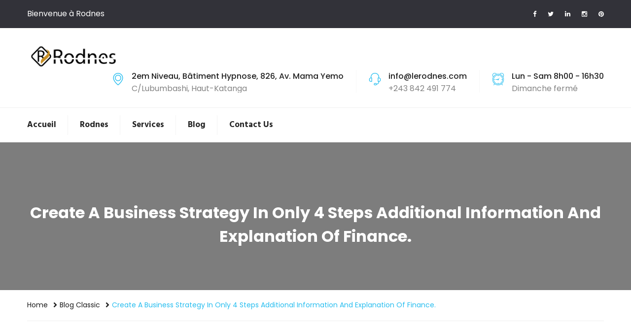

--- FILE ---
content_type: text/html; charset=UTF-8
request_url: http://lerodnes.com/blog-classic/create-a-business-strategy-in-only-4-steps-additional-information-and-explanation-of-finance-2/
body_size: 18090
content:
<!DOCTYPE html>
<html lang="fr-BE">
<head>
<meta charset="UTF-8">
<!-- Responsive -->
<meta http-equiv="X-UA-Compatible" content="IE=edge">
<meta name="viewport" content="width=device-width, initial-scale=1.0, maximum-scale=1.0">

<title>Create a business strategy in only 4 steps additional information and explanation of finance. &#8211; rodnes</title>
<meta name='robots' content='max-image-preview:large' />
<link rel='dns-prefetch' href='//maps.google.com' />
<link rel='dns-prefetch' href='//fonts.googleapis.com' />
<link rel="alternate" type="application/rss+xml" title="rodnes &raquo; Flux" href="http://lerodnes.com/feed/" />
<link rel="alternate" type="application/rss+xml" title="rodnes &raquo; Flux des commentaires" href="http://lerodnes.com/comments/feed/" />
<link rel="alternate" type="application/rss+xml" title="rodnes &raquo; Create a business strategy in only 4 steps additional information and explanation of finance. Flux des commentaires" href="http://lerodnes.com/blog-classic/create-a-business-strategy-in-only-4-steps-additional-information-and-explanation-of-finance-2/feed/" />
<script type="text/javascript">
window._wpemojiSettings = {"baseUrl":"https:\/\/s.w.org\/images\/core\/emoji\/14.0.0\/72x72\/","ext":".png","svgUrl":"https:\/\/s.w.org\/images\/core\/emoji\/14.0.0\/svg\/","svgExt":".svg","source":{"concatemoji":"http:\/\/lerodnes.com\/wp-includes\/js\/wp-emoji-release.min.js?ver=6.1.9"}};
/*! This file is auto-generated */
!function(e,a,t){var n,r,o,i=a.createElement("canvas"),p=i.getContext&&i.getContext("2d");function s(e,t){var a=String.fromCharCode,e=(p.clearRect(0,0,i.width,i.height),p.fillText(a.apply(this,e),0,0),i.toDataURL());return p.clearRect(0,0,i.width,i.height),p.fillText(a.apply(this,t),0,0),e===i.toDataURL()}function c(e){var t=a.createElement("script");t.src=e,t.defer=t.type="text/javascript",a.getElementsByTagName("head")[0].appendChild(t)}for(o=Array("flag","emoji"),t.supports={everything:!0,everythingExceptFlag:!0},r=0;r<o.length;r++)t.supports[o[r]]=function(e){if(p&&p.fillText)switch(p.textBaseline="top",p.font="600 32px Arial",e){case"flag":return s([127987,65039,8205,9895,65039],[127987,65039,8203,9895,65039])?!1:!s([55356,56826,55356,56819],[55356,56826,8203,55356,56819])&&!s([55356,57332,56128,56423,56128,56418,56128,56421,56128,56430,56128,56423,56128,56447],[55356,57332,8203,56128,56423,8203,56128,56418,8203,56128,56421,8203,56128,56430,8203,56128,56423,8203,56128,56447]);case"emoji":return!s([129777,127995,8205,129778,127999],[129777,127995,8203,129778,127999])}return!1}(o[r]),t.supports.everything=t.supports.everything&&t.supports[o[r]],"flag"!==o[r]&&(t.supports.everythingExceptFlag=t.supports.everythingExceptFlag&&t.supports[o[r]]);t.supports.everythingExceptFlag=t.supports.everythingExceptFlag&&!t.supports.flag,t.DOMReady=!1,t.readyCallback=function(){t.DOMReady=!0},t.supports.everything||(n=function(){t.readyCallback()},a.addEventListener?(a.addEventListener("DOMContentLoaded",n,!1),e.addEventListener("load",n,!1)):(e.attachEvent("onload",n),a.attachEvent("onreadystatechange",function(){"complete"===a.readyState&&t.readyCallback()})),(e=t.source||{}).concatemoji?c(e.concatemoji):e.wpemoji&&e.twemoji&&(c(e.twemoji),c(e.wpemoji)))}(window,document,window._wpemojiSettings);
</script>
<style type="text/css">
img.wp-smiley,
img.emoji {
	display: inline !important;
	border: none !important;
	box-shadow: none !important;
	height: 1em !important;
	width: 1em !important;
	margin: 0 0.07em !important;
	vertical-align: -0.1em !important;
	background: none !important;
	padding: 0 !important;
}
</style>
	<link rel='stylesheet' id='wp-block-library-css' href='http://lerodnes.com/wp-includes/css/dist/block-library/style.min.css?ver=6.1.9' type='text/css' media='all' />
<style id='wp-block-library-theme-inline-css' type='text/css'>
.wp-block-audio figcaption{color:#555;font-size:13px;text-align:center}.is-dark-theme .wp-block-audio figcaption{color:hsla(0,0%,100%,.65)}.wp-block-audio{margin:0 0 1em}.wp-block-code{border:1px solid #ccc;border-radius:4px;font-family:Menlo,Consolas,monaco,monospace;padding:.8em 1em}.wp-block-embed figcaption{color:#555;font-size:13px;text-align:center}.is-dark-theme .wp-block-embed figcaption{color:hsla(0,0%,100%,.65)}.wp-block-embed{margin:0 0 1em}.blocks-gallery-caption{color:#555;font-size:13px;text-align:center}.is-dark-theme .blocks-gallery-caption{color:hsla(0,0%,100%,.65)}.wp-block-image figcaption{color:#555;font-size:13px;text-align:center}.is-dark-theme .wp-block-image figcaption{color:hsla(0,0%,100%,.65)}.wp-block-image{margin:0 0 1em}.wp-block-pullquote{border-top:4px solid;border-bottom:4px solid;margin-bottom:1.75em;color:currentColor}.wp-block-pullquote__citation,.wp-block-pullquote cite,.wp-block-pullquote footer{color:currentColor;text-transform:uppercase;font-size:.8125em;font-style:normal}.wp-block-quote{border-left:.25em solid;margin:0 0 1.75em;padding-left:1em}.wp-block-quote cite,.wp-block-quote footer{color:currentColor;font-size:.8125em;position:relative;font-style:normal}.wp-block-quote.has-text-align-right{border-left:none;border-right:.25em solid;padding-left:0;padding-right:1em}.wp-block-quote.has-text-align-center{border:none;padding-left:0}.wp-block-quote.is-large,.wp-block-quote.is-style-large,.wp-block-quote.is-style-plain{border:none}.wp-block-search .wp-block-search__label{font-weight:700}.wp-block-search__button{border:1px solid #ccc;padding:.375em .625em}:where(.wp-block-group.has-background){padding:1.25em 2.375em}.wp-block-separator.has-css-opacity{opacity:.4}.wp-block-separator{border:none;border-bottom:2px solid;margin-left:auto;margin-right:auto}.wp-block-separator.has-alpha-channel-opacity{opacity:1}.wp-block-separator:not(.is-style-wide):not(.is-style-dots){width:100px}.wp-block-separator.has-background:not(.is-style-dots){border-bottom:none;height:1px}.wp-block-separator.has-background:not(.is-style-wide):not(.is-style-dots){height:2px}.wp-block-table{margin:"0 0 1em 0"}.wp-block-table thead{border-bottom:3px solid}.wp-block-table tfoot{border-top:3px solid}.wp-block-table td,.wp-block-table th{word-break:normal}.wp-block-table figcaption{color:#555;font-size:13px;text-align:center}.is-dark-theme .wp-block-table figcaption{color:hsla(0,0%,100%,.65)}.wp-block-video figcaption{color:#555;font-size:13px;text-align:center}.is-dark-theme .wp-block-video figcaption{color:hsla(0,0%,100%,.65)}.wp-block-video{margin:0 0 1em}.wp-block-template-part.has-background{padding:1.25em 2.375em;margin-top:0;margin-bottom:0}
</style>
<link rel='stylesheet' id='wc-blocks-vendors-style-css' href='http://lerodnes.com/wp-content/plugins/woocommerce/packages/woocommerce-blocks/build/wc-blocks-vendors-style.css?ver=8.5.2' type='text/css' media='all' />
<link rel='stylesheet' id='wc-blocks-style-css' href='http://lerodnes.com/wp-content/plugins/woocommerce/packages/woocommerce-blocks/build/wc-blocks-style.css?ver=8.5.2' type='text/css' media='all' />
<link rel='stylesheet' id='classic-theme-styles-css' href='http://lerodnes.com/wp-includes/css/classic-themes.min.css?ver=1' type='text/css' media='all' />
<style id='global-styles-inline-css' type='text/css'>
body{--wp--preset--color--black: #000000;--wp--preset--color--cyan-bluish-gray: #abb8c3;--wp--preset--color--white: #ffffff;--wp--preset--color--pale-pink: #f78da7;--wp--preset--color--vivid-red: #cf2e2e;--wp--preset--color--luminous-vivid-orange: #ff6900;--wp--preset--color--luminous-vivid-amber: #fcb900;--wp--preset--color--light-green-cyan: #7bdcb5;--wp--preset--color--vivid-green-cyan: #00d084;--wp--preset--color--pale-cyan-blue: #8ed1fc;--wp--preset--color--vivid-cyan-blue: #0693e3;--wp--preset--color--vivid-purple: #9b51e0;--wp--preset--color--strong-yellow: #f7bd00;--wp--preset--color--strong-white: #fff;--wp--preset--color--light-black: #242424;--wp--preset--color--very-light-gray: #797979;--wp--preset--color--very-dark-black: #000000;--wp--preset--gradient--vivid-cyan-blue-to-vivid-purple: linear-gradient(135deg,rgba(6,147,227,1) 0%,rgb(155,81,224) 100%);--wp--preset--gradient--light-green-cyan-to-vivid-green-cyan: linear-gradient(135deg,rgb(122,220,180) 0%,rgb(0,208,130) 100%);--wp--preset--gradient--luminous-vivid-amber-to-luminous-vivid-orange: linear-gradient(135deg,rgba(252,185,0,1) 0%,rgba(255,105,0,1) 100%);--wp--preset--gradient--luminous-vivid-orange-to-vivid-red: linear-gradient(135deg,rgba(255,105,0,1) 0%,rgb(207,46,46) 100%);--wp--preset--gradient--very-light-gray-to-cyan-bluish-gray: linear-gradient(135deg,rgb(238,238,238) 0%,rgb(169,184,195) 100%);--wp--preset--gradient--cool-to-warm-spectrum: linear-gradient(135deg,rgb(74,234,220) 0%,rgb(151,120,209) 20%,rgb(207,42,186) 40%,rgb(238,44,130) 60%,rgb(251,105,98) 80%,rgb(254,248,76) 100%);--wp--preset--gradient--blush-light-purple: linear-gradient(135deg,rgb(255,206,236) 0%,rgb(152,150,240) 100%);--wp--preset--gradient--blush-bordeaux: linear-gradient(135deg,rgb(254,205,165) 0%,rgb(254,45,45) 50%,rgb(107,0,62) 100%);--wp--preset--gradient--luminous-dusk: linear-gradient(135deg,rgb(255,203,112) 0%,rgb(199,81,192) 50%,rgb(65,88,208) 100%);--wp--preset--gradient--pale-ocean: linear-gradient(135deg,rgb(255,245,203) 0%,rgb(182,227,212) 50%,rgb(51,167,181) 100%);--wp--preset--gradient--electric-grass: linear-gradient(135deg,rgb(202,248,128) 0%,rgb(113,206,126) 100%);--wp--preset--gradient--midnight: linear-gradient(135deg,rgb(2,3,129) 0%,rgb(40,116,252) 100%);--wp--preset--duotone--dark-grayscale: url('#wp-duotone-dark-grayscale');--wp--preset--duotone--grayscale: url('#wp-duotone-grayscale');--wp--preset--duotone--purple-yellow: url('#wp-duotone-purple-yellow');--wp--preset--duotone--blue-red: url('#wp-duotone-blue-red');--wp--preset--duotone--midnight: url('#wp-duotone-midnight');--wp--preset--duotone--magenta-yellow: url('#wp-duotone-magenta-yellow');--wp--preset--duotone--purple-green: url('#wp-duotone-purple-green');--wp--preset--duotone--blue-orange: url('#wp-duotone-blue-orange');--wp--preset--font-size--small: 10px;--wp--preset--font-size--medium: 20px;--wp--preset--font-size--large: 24px;--wp--preset--font-size--x-large: 42px;--wp--preset--font-size--normal: 15px;--wp--preset--font-size--huge: 36px;--wp--preset--spacing--20: 0.44rem;--wp--preset--spacing--30: 0.67rem;--wp--preset--spacing--40: 1rem;--wp--preset--spacing--50: 1.5rem;--wp--preset--spacing--60: 2.25rem;--wp--preset--spacing--70: 3.38rem;--wp--preset--spacing--80: 5.06rem;}:where(.is-layout-flex){gap: 0.5em;}body .is-layout-flow > .alignleft{float: left;margin-inline-start: 0;margin-inline-end: 2em;}body .is-layout-flow > .alignright{float: right;margin-inline-start: 2em;margin-inline-end: 0;}body .is-layout-flow > .aligncenter{margin-left: auto !important;margin-right: auto !important;}body .is-layout-constrained > .alignleft{float: left;margin-inline-start: 0;margin-inline-end: 2em;}body .is-layout-constrained > .alignright{float: right;margin-inline-start: 2em;margin-inline-end: 0;}body .is-layout-constrained > .aligncenter{margin-left: auto !important;margin-right: auto !important;}body .is-layout-constrained > :where(:not(.alignleft):not(.alignright):not(.alignfull)){max-width: var(--wp--style--global--content-size);margin-left: auto !important;margin-right: auto !important;}body .is-layout-constrained > .alignwide{max-width: var(--wp--style--global--wide-size);}body .is-layout-flex{display: flex;}body .is-layout-flex{flex-wrap: wrap;align-items: center;}body .is-layout-flex > *{margin: 0;}:where(.wp-block-columns.is-layout-flex){gap: 2em;}.has-black-color{color: var(--wp--preset--color--black) !important;}.has-cyan-bluish-gray-color{color: var(--wp--preset--color--cyan-bluish-gray) !important;}.has-white-color{color: var(--wp--preset--color--white) !important;}.has-pale-pink-color{color: var(--wp--preset--color--pale-pink) !important;}.has-vivid-red-color{color: var(--wp--preset--color--vivid-red) !important;}.has-luminous-vivid-orange-color{color: var(--wp--preset--color--luminous-vivid-orange) !important;}.has-luminous-vivid-amber-color{color: var(--wp--preset--color--luminous-vivid-amber) !important;}.has-light-green-cyan-color{color: var(--wp--preset--color--light-green-cyan) !important;}.has-vivid-green-cyan-color{color: var(--wp--preset--color--vivid-green-cyan) !important;}.has-pale-cyan-blue-color{color: var(--wp--preset--color--pale-cyan-blue) !important;}.has-vivid-cyan-blue-color{color: var(--wp--preset--color--vivid-cyan-blue) !important;}.has-vivid-purple-color{color: var(--wp--preset--color--vivid-purple) !important;}.has-black-background-color{background-color: var(--wp--preset--color--black) !important;}.has-cyan-bluish-gray-background-color{background-color: var(--wp--preset--color--cyan-bluish-gray) !important;}.has-white-background-color{background-color: var(--wp--preset--color--white) !important;}.has-pale-pink-background-color{background-color: var(--wp--preset--color--pale-pink) !important;}.has-vivid-red-background-color{background-color: var(--wp--preset--color--vivid-red) !important;}.has-luminous-vivid-orange-background-color{background-color: var(--wp--preset--color--luminous-vivid-orange) !important;}.has-luminous-vivid-amber-background-color{background-color: var(--wp--preset--color--luminous-vivid-amber) !important;}.has-light-green-cyan-background-color{background-color: var(--wp--preset--color--light-green-cyan) !important;}.has-vivid-green-cyan-background-color{background-color: var(--wp--preset--color--vivid-green-cyan) !important;}.has-pale-cyan-blue-background-color{background-color: var(--wp--preset--color--pale-cyan-blue) !important;}.has-vivid-cyan-blue-background-color{background-color: var(--wp--preset--color--vivid-cyan-blue) !important;}.has-vivid-purple-background-color{background-color: var(--wp--preset--color--vivid-purple) !important;}.has-black-border-color{border-color: var(--wp--preset--color--black) !important;}.has-cyan-bluish-gray-border-color{border-color: var(--wp--preset--color--cyan-bluish-gray) !important;}.has-white-border-color{border-color: var(--wp--preset--color--white) !important;}.has-pale-pink-border-color{border-color: var(--wp--preset--color--pale-pink) !important;}.has-vivid-red-border-color{border-color: var(--wp--preset--color--vivid-red) !important;}.has-luminous-vivid-orange-border-color{border-color: var(--wp--preset--color--luminous-vivid-orange) !important;}.has-luminous-vivid-amber-border-color{border-color: var(--wp--preset--color--luminous-vivid-amber) !important;}.has-light-green-cyan-border-color{border-color: var(--wp--preset--color--light-green-cyan) !important;}.has-vivid-green-cyan-border-color{border-color: var(--wp--preset--color--vivid-green-cyan) !important;}.has-pale-cyan-blue-border-color{border-color: var(--wp--preset--color--pale-cyan-blue) !important;}.has-vivid-cyan-blue-border-color{border-color: var(--wp--preset--color--vivid-cyan-blue) !important;}.has-vivid-purple-border-color{border-color: var(--wp--preset--color--vivid-purple) !important;}.has-vivid-cyan-blue-to-vivid-purple-gradient-background{background: var(--wp--preset--gradient--vivid-cyan-blue-to-vivid-purple) !important;}.has-light-green-cyan-to-vivid-green-cyan-gradient-background{background: var(--wp--preset--gradient--light-green-cyan-to-vivid-green-cyan) !important;}.has-luminous-vivid-amber-to-luminous-vivid-orange-gradient-background{background: var(--wp--preset--gradient--luminous-vivid-amber-to-luminous-vivid-orange) !important;}.has-luminous-vivid-orange-to-vivid-red-gradient-background{background: var(--wp--preset--gradient--luminous-vivid-orange-to-vivid-red) !important;}.has-very-light-gray-to-cyan-bluish-gray-gradient-background{background: var(--wp--preset--gradient--very-light-gray-to-cyan-bluish-gray) !important;}.has-cool-to-warm-spectrum-gradient-background{background: var(--wp--preset--gradient--cool-to-warm-spectrum) !important;}.has-blush-light-purple-gradient-background{background: var(--wp--preset--gradient--blush-light-purple) !important;}.has-blush-bordeaux-gradient-background{background: var(--wp--preset--gradient--blush-bordeaux) !important;}.has-luminous-dusk-gradient-background{background: var(--wp--preset--gradient--luminous-dusk) !important;}.has-pale-ocean-gradient-background{background: var(--wp--preset--gradient--pale-ocean) !important;}.has-electric-grass-gradient-background{background: var(--wp--preset--gradient--electric-grass) !important;}.has-midnight-gradient-background{background: var(--wp--preset--gradient--midnight) !important;}.has-small-font-size{font-size: var(--wp--preset--font-size--small) !important;}.has-medium-font-size{font-size: var(--wp--preset--font-size--medium) !important;}.has-large-font-size{font-size: var(--wp--preset--font-size--large) !important;}.has-x-large-font-size{font-size: var(--wp--preset--font-size--x-large) !important;}
.wp-block-navigation a:where(:not(.wp-element-button)){color: inherit;}
:where(.wp-block-columns.is-layout-flex){gap: 2em;}
.wp-block-pullquote{font-size: 1.5em;line-height: 1.6;}
</style>
<link rel='stylesheet' id='contact-form-7-css' href='http://lerodnes.com/wp-content/plugins/contact-form-7/includes/css/styles.css?ver=5.6.4' type='text/css' media='all' />
<link rel='stylesheet' id='woocommerce-layout-css' href='http://lerodnes.com/wp-content/plugins/woocommerce/assets/css/woocommerce-layout.css?ver=7.0.1' type='text/css' media='all' />
<link rel='stylesheet' id='woocommerce-smallscreen-css' href='http://lerodnes.com/wp-content/plugins/woocommerce/assets/css/woocommerce-smallscreen.css?ver=7.0.1' type='text/css' media='only screen and (max-width: 768px)' />
<link rel='stylesheet' id='woocommerce-general-css' href='http://lerodnes.com/wp-content/plugins/woocommerce/assets/css/woocommerce.css?ver=7.0.1' type='text/css' media='all' />
<style id='woocommerce-inline-inline-css' type='text/css'>
.woocommerce form .form-row .required { visibility: visible; }
</style>
<link rel='stylesheet' id='bootstrap-css' href='http://lerodnes.com/wp-content/themes/quincy/css/bootstrap.css?ver=6.1.9' type='text/css' media='all' />
<link rel='stylesheet' id='font-awesome-css' href='http://lerodnes.com/wp-content/themes/quincy/css/font-awesome.css?ver=6.1.9' type='text/css' media='all' />
<link rel='stylesheet' id='flaticon-css' href='http://lerodnes.com/wp-content/themes/quincy/css/flaticon.css?ver=6.1.9' type='text/css' media='all' />
<link rel='stylesheet' id='animate-css' href='http://lerodnes.com/wp-content/themes/quincy/css/animate.css?ver=6.1.9' type='text/css' media='all' />
<link rel='stylesheet' id='global-css' href='http://lerodnes.com/wp-content/themes/quincy/css/global.css?ver=6.1.9' type='text/css' media='all' />
<link rel='stylesheet' id='element-css' href='http://lerodnes.com/wp-content/themes/quincy/css/element.css?ver=6.1.9' type='text/css' media='all' />
<link rel='stylesheet' id='quincy-main-style-css' href='http://lerodnes.com/wp-content/themes/quincy/style.css?ver=6.1.9' type='text/css' media='all' />
<link rel='stylesheet' id='quincy-custom-style-css' href='http://lerodnes.com/wp-content/themes/quincy/css/custom.css?ver=6.1.9' type='text/css' media='all' />
<link rel='stylesheet' id='quincy-theme-unit-css' href='http://lerodnes.com/wp-content/themes/quincy/css/tut.css?ver=6.1.9' type='text/css' media='all' />
<link rel='stylesheet' id='quincy-gutenberg-style-css' href='http://lerodnes.com/wp-content/themes/quincy/css/gutenberg.css?ver=6.1.9' type='text/css' media='all' />
<link rel='stylesheet' id='quincy-responsive-css' href='http://lerodnes.com/wp-content/themes/quincy/css/responsive.css?ver=6.1.9' type='text/css' media='all' />
<link rel='stylesheet' id='quincy-theme-slug-fonts-css' href='http://fonts.googleapis.com/css?family=Hind%3A300%2C400%2C500%2C600%2C700%7CPoppins%3A400%2C400i%2C500%2C500i%2C600%2C600i%2C700%2C700i%2C800%7CSource+Sans+Pro%3A400%2C600&#038;subset=latin%2Clatin-ext' type='text/css' media='all' />
<link rel='stylesheet' id='kc-general-css' href='http://lerodnes.com/wp-content/plugins/kingcomposer/assets/frontend/css/kingcomposer.min.css?ver=2.9.6' type='text/css' media='all' />
<link rel='stylesheet' id='kc-animate-css' href='http://lerodnes.com/wp-content/plugins/kingcomposer/assets/css/animate.css?ver=2.9.6' type='text/css' media='all' />
<link rel='stylesheet' id='kc-icon-1-css' href='http://lerodnes.com/wp-content/themes/quincy/css/flaticon.css?ver=2.9.6' type='text/css' media='all' />
<link rel='stylesheet' id='kc-icon-2-css' href='http://lerodnes.com/wp-content/plugins/kingcomposer/assets/css/icons.css?ver=2.9.6' type='text/css' media='all' />
<script type='text/javascript' src='http://lerodnes.com/wp-includes/js/jquery/jquery.min.js?ver=3.6.1' id='jquery-core-js'></script>
<script type='text/javascript' src='http://lerodnes.com/wp-includes/js/jquery/jquery-migrate.min.js?ver=3.3.2' id='jquery-migrate-js'></script>
<script type='text/javascript' src='http://maps.google.com/maps/api/js?key=%3C%21DOCTYPE+html%3E+%3Chtml%3E+++%3Chead%3E+++++%3Ctitle%3ELocator%3C%2Ftitle%3E+++++%3Cmeta+name%3D%22viewport%22+content%3D%22width%3Ddevice-width%2Cinitial-scale%3D1%22%3E++++++++++%3Cscript+src%3D%22https%3A%2F%2Fwww.gstatic.com%2Fexternal_hosted%2Fhandlebars%2Fv4.7.6%2Fhandlebars.min.js%22%3E%3C%2Fscript%3E+++++%3Clink+href%3D%22https%3A%2F%2Ffonts.googleapis.com%2Fcss%3Ffamily%3DRoboto%22+rel%3D%22stylesheet%22%3E+++++%3Cstyle%3E+++++++html%2C+++++++body+%7B+++++++++height%3A+100%25%3B+++++++++margin%3A+0%3B+++++++++padding%3A+0%3B+++++++%7D++++++++&#038;ver=6.1.9#map-container%20%20%20%20%20%20%20%20%20%20width:%20100%;%20%20%20%20%20%20%20%20%20height:%20100%;%20%20%20%20%20%20%20%20%20position:%20relative;%20%20%20%20%20%20%20%20%20font-family:%20Roboto,%20sans-serif;%20%20%20%20%20%20%20%20%20box-sizing:%20border-box;%20%20%20%20%20%20%20%20%20%20%20%20%20%20%20#map-container%20button%20%20%20%20%20%20%20%20%20%20background:%20none;%20%20%20%20%20%20%20%20%20color:%20inherit;%20%20%20%20%20%20%20%20%20border:%20none;%20%20%20%20%20%20%20%20%20padding:%200;%20%20%20%20%20%20%20%20%20font:%20inherit;%20%20%20%20%20%20%20%20%20font-size:%20inherit;%20%20%20%20%20%20%20%20%20cursor:%20pointer;%20%20%20%20%20%20%20%20%20%20%20%20%20%20%20#map%20%20%20%20%20%20%20%20%20%20position:%20absolute;%20%20%20%20%20%20%20%20%20left:%2022em;%20%20%20%20%20%20%20%20%20top:%200;%20%20%20%20%20%20%20%20%20right:%200;%20%20%20%20%20%20%20%20%20bottom:%200;%20%20%20%20%20%20%20%20%20%20%20%20%20%20%20#locations-panel%20%20%20%20%20%20%20%20%20%20position:%20absolute;%20%20%20%20%20%20%20%20%20left:%200;%20%20%20%20%20%20%20%20%20width:%2022em;%20%20%20%20%20%20%20%20%20top:%200;%20%20%20%20%20%20%20%20%20bottom:%200;%20%20%20%20%20%20%20%20%20overflow-y:%20auto;%20%20%20%20%20%20%20%20%20background:%20white;%20%20%20%20%20%20%20%20%20padding:%200.5em;%20%20%20%20%20%20%20%20%20box-sizing:%20border-box;%20%20%20%20%20%20%20%20%20%20%20%20%20%20%20@media%20only%20screen%20and%20(max-width:%20876px)%20%20%20%20%20%20%20%20%20%20#map%20%20%20%20%20%20%20%20%20%20%20%20left:%200;%20%20%20%20%20%20%20%20%20%20%20bottom:%2050%;%20%20%20%20%20%20%20%20%20%20%20%20%20%20%20%20%20%20%20#locations-panel%20%20%20%20%20%20%20%20%20%20%20%20top:%2050%;%20%20%20%20%20%20%20%20%20%20%20right:%200;%20%20%20%20%20%20%20%20%20%20%20width:%20unset;%20%20%20%20%20%20%20%20%20%20%20%20%20%20%20%20%20%20%20%20%20%20%20%20#locations-panel-list%20%20header%20%20%20%20%20%20%20%20%20%20padding:%201.4em%201.4em%200%201.4em;%20%20%20%20%20%20%20%20%20%20%20%20%20%20%20#locations-panel-list%20h1.search-title%20%20%20%20%20%20%20%20%20%20font-size:%201em;%20%20%20%20%20%20%20%20%20font-weight:%20500;%20%20%20%20%20%20%20%20%20margin:%200;%20%20%20%20%20%20%20%20%20%20%20%20%20%20%20#locations-panel-list%20h1.search-title%20%20img%20%20%20%20%20%20%20%20%20%20vertical-align:%20bottom;%20%20%20%20%20%20%20%20%20margin-top:%20-1em;%20%20%20%20%20%20%20%20%20%20%20%20%20%20%20#locations-panel-list%20.search-input%20%20%20%20%20%20%20%20%20%20width:%20100%;%20%20%20%20%20%20%20%20%20margin-top:%200.8em;%20%20%20%20%20%20%20%20%20position:%20relative;%20%20%20%20%20%20%20%20%20%20%20%20%20%20%20#locations-panel-list%20.search-input%20input%20%20%20%20%20%20%20%20%20%20width:%20100%;%20%20%20%20%20%20%20%20%20border:%201px%20solid%20rgba(0,%200,%200,%200.2);%20%20%20%20%20%20%20%20%20border-radius:%200.3em;%20%20%20%20%20%20%20%20%20height:%202.2em;%20%20%20%20%20%20%20%20%20box-sizing:%20border-box;%20%20%20%20%20%20%20%20%20padding:%200%202.5em%200%201em;%20%20%20%20%20%20%20%20%20font-size:%201em;%20%20%20%20%20%20%20%20%20%20%20%20%20%20%20#locations-panel-list%20.search-input-overlay%20%20%20%20%20%20%20%20%20%20position:%20absolute;%20%20%20%20%20%20%20%20%20%20%20%20%20%20%20#locations-panel-list%20.search-input-overlay.search%20%20%20%20%20%20%20%20%20%20right:%202px;%20%20%20%20%20%20%20%20%20top:%202px;%20%20%20%20%20%20%20%20%20bottom:%202px;%20%20%20%20%20%20%20%20%20width:%202.4em;%20%20%20%20%20%20%20%20%20%20%20%20%20%20%20#locations-panel-list%20.search-input-overlay.search%20button%20%20%20%20%20%20%20%20%20%20width:%20100%;%20%20%20%20%20%20%20%20%20height:%20100%;%20%20%20%20%20%20%20%20%20border-radius:%200.2em;%20%20%20%20%20%20%20%20%20color:%20black;%20%20%20%20%20%20%20%20%20background:%20transparent;%20%20%20%20%20%20%20%20%20%20%20%20%20%20%20#locations-panel-list%20.search-input-overlay.search%20.icon%20%20%20%20%20%20%20%20%20%20margin-top:%200.05em;%20%20%20%20%20%20%20%20%20vertical-align:%20top;%20%20%20%20%20%20%20%20%20%20%20%20%20%20%20#locations-panel-list%20.section-name%20%20%20%20%20%20%20%20%20%20font-weight:%20500;%20%20%20%20%20%20%20%20%20font-size:%200.9em;%20%20%20%20%20%20%20%20%20margin:%201.8em%200%201em%201.5em;%20%20%20%20%20%20%20%20%20%20%20%20%20%20%20#locations-panel-list%20.location-result%20%20%20%20%20%20%20%20%20%20position:%20relative;%20%20%20%20%20%20%20%20%20padding:%200.8em%203.5em%200.8em%201.4em;%20%20%20%20%20%20%20%20%20border-bottom:%201px%20solid%20rgba(0,%200,%200,%200.12);%20%20%20%20%20%20%20%20%20cursor:%20pointer;%20%20%20%20%20%20%20%20%20%20%20%20%20%20%20#locations-panel-list%20.location-result:first-of-type%20%20%20%20%20%20%20%20%20%20border-top:%201px%20solid%20rgba(0,%200,%200,%200.12);%20%20%20%20%20%20%20%20%20%20%20%20%20%20%20#locations-panel-list%20.location-result:last-of-type%20%20%20%20%20%20%20%20%20%20border-bottom:%20none;%20%20%20%20%20%20%20%20%20%20%20%20%20%20%20#locations-panel-list%20.location-result.selected%20%20%20%20%20%20%20%20%20%20outline:%202px%20solid%20#4285f4;%20%20%20%20%20%20%20%20%20%20%20%20%20%20%20#locations-panel-list%20button.select-location%20%20%20%20%20%20%20%20%20%20margin-bottom:%200.6em;%20%20%20%20%20%20%20%20%20text-align:%20left;%20%20%20%20%20%20%20%20%20%20%20%20%20%20%20#locations-panel-list%20.location-result%20h2.name%20%20%20%20%20%20%20%20%20%20font-size:%201em;%20%20%20%20%20%20%20%20%20font-weight:%20500;%20%20%20%20%20%20%20%20%20margin:%200;%20%20%20%20%20%20%20%20%20%20%20%20%20%20%20#locations-panel-list%20.location-result%20.address%20%20%20%20%20%20%20%20%20%20font-size:%200.9em;%20%20%20%20%20%20%20%20%20margin-bottom:%200.5em;%20%20%20%20%20%20%20%20%20%20%20%20%20%20%20#locations-panel-list%20.location-result%20.details-button%20%20%20%20%20%20%20%20%20%20font-size:%200.9em;%20%20%20%20%20%20%20%20%20color:%20#7e7efd;%20%20%20%20%20%20%20%20%20%20%20%20%20%20%20#location-results-list%20%20%20%20%20%20%20%20%20%20list-style-type:%20none;%20%20%20%20%20%20%20%20%20margin:%200;%20%20%20%20%20%20%20%20%20padding:%200;%20%20%20%20%20%20%20%20%20%20%20%20%20%20%20/*%20-------------%20DETAILS%20PANEL%20-------------------------------%20*/%20%20%20%20%20%20%20#locations-panel-details%20%20%20%20%20%20%20%20%20%20padding:%201.4em;%20%20%20%20%20%20%20%20%20box-sizing:%20border-box;%20%20%20%20%20%20%20%20%20display:%20none;%20%20%20%20%20%20%20%20%20%20%20%20%20%20%20#locations-panel-details%20.back-button%20%20%20%20%20%20%20%20%20%20font-size:%201em;%20%20%20%20%20%20%20%20%20font-weight:%20500;%20%20%20%20%20%20%20%20%20color:%20#7e7efd;%20%20%20%20%20%20%20%20%20display:%20block;%20%20%20%20%20%20%20%20%20text-decoration:%20none;%20%20%20%20%20%20%20%20%20background:%20none;%20%20%20%20%20%20%20%20%20border:%20none;%20%20%20%20%20%20%20%20%20cursor:%20pointer;%20%20%20%20%20%20%20%20%20padding:%200;%20%20%20%20%20%20%20%20%20font-family:%20inherit;%20%20%20%20%20%20%20%20%20%20%20%20%20%20%20#locations-panel-details%20.back-button%20.icon%20%20%20%20%20%20%20%20%20%20width:%2020px;%20%20%20%20%20%20%20%20%20height:%2020px;%20%20%20%20%20%20%20%20%20vertical-align:%20bottom;%20%20%20%20%20%20%20%20%20%20/*%20Match%20link%20color%20#7e7efd%20*/%20%20%20%20%20%20%20%20%20filter:%20invert(65%)%20sepia(87%)%20saturate(4695%)%20hue-rotate(217deg)%20brightness(105%)%20contrast(98%);%20%20%20%20%20%20%20%20%20%20%20%20%20%20%20#locations-panel-details%20%20header%20%20%20%20%20%20%20%20%20%20text-align:%20center;%20%20%20%20%20%20%20%20%20%20%20%20%20%20%20#locations-panel-details%20.banner%20%20%20%20%20%20%20%20%20%20margin-top:%201em;%20%20%20%20%20%20%20%20%20%20%20%20%20%20%20#locations-panel-details%20h2%20%20%20%20%20%20%20%20%20%20font-size:%201.1em;%20%20%20%20%20%20%20%20%20font-weight:%20500;%20%20%20%20%20%20%20%20%20margin-bottom:%200.3em;%20%20%20%20%20%20%20%20%20%20%20%20%20%20%20#locations-panel-details%20.address%20%20%20%20%20%20%20%20%20%20text-align:%20center;%20%20%20%20%20%20%20%20%20font-size:%200.9em;%20%20%20%20%20%20%20%20%20margin-top:%201.3em;%20%20%20%20%20%20%20%20%20%20%20%20%20%20%20#locations-panel-details%20.atmosphere%20%20%20%20%20%20%20%20%20%20text-align:%20center;%20%20%20%20%20%20%20%20%20font-size:%200.9em;%20%20%20%20%20%20%20%20%20margin:%200.8em%200;%20%20%20%20%20%20%20%20%20%20%20%20%20%20%20#locations-panel-details%20.star-rating-numeric%20%20%20%20%20%20%20%20%20%20color:%20#555;%20%20%20%20%20%20%20%20%20%20%20%20%20%20%20#locations-panel-details%20.star-icon%20%20%20%20%20%20%20%20%20%20width:%201.2em;%20%20%20%20%20%20%20%20%20height:%201.2em;%20%20%20%20%20%20%20%20%20margin-right:%20-0.3em;%20%20%20%20%20%20%20%20%20margin-top:%20-0.08em;%20%20%20%20%20%20%20%20%20vertical-align:%20top;%20%20%20%20%20%20%20%20%20filter:%20invert(88%)%20sepia(60%)%20saturate(2073%)%20hue-rotate(318deg)%20brightness(93%)%20contrast(104%);%20%20%20%20%20%20%20%20%20%20%20%20%20%20%20#locations-panel-details%20.star-icon:last-of-type%20%20%20%20%20%20%20%20%20%20margin-right:%200.2em;%20%20%20%20%20%20%20%20%20%20%20%20%20%20%20#locations-panel-details%20.price-dollars%20%20%20%20%20%20%20%20%20%20color:%20#555;%20%20%20%20%20%20%20%20%20%20%20%20%20%20%20#locations-panel-details%20hr%20%20%20%20%20%20%20%20%20%20height:%201px;%20%20%20%20%20%20%20%20%20color:%20rgba(0,%200,%200,%200.12);%20%20%20%20%20%20%20%20%20background-color:%20rgba(0,%200,%200,%200.12);%20%20%20%20%20%20%20%20%20border:%20none;%20%20%20%20%20%20%20%20%20margin-bottom:%201em;%20%20%20%20%20%20%20%20%20%20%20%20%20%20%20#locations-panel-details%20.contact%20%20%20%20%20%20%20%20%20%20font-size:%200.9em;%20%20%20%20%20%20%20%20%20margin:%200.8em%200;%20%20%20%20%20%20%20%20%20display:%20flex;%20%20%20%20%20%20%20%20%20align-items:%20center;%20%20%20%20%20%20%20%20%20%20%20%20%20%20%20#locations-panel-details%20.contact%20.icon%20%20%20%20%20%20%20%20%20%20flex:%200%200%20auto;%20%20%20%20%20%20%20%20%20width:%201.5em;%20%20%20%20%20%20%20%20%20height:%201.5em;%20%20%20%20%20%20%20%20%20%20%20%20%20%20%20#locations-panel-details%20.contact%20.right%20%20%20%20%20%20%20%20%20%20padding:%200.1em%200%200%201em;%20%20%20%20%20%20%20%20%20%20%20%20%20%20%20#locations-panel-details%20a%20%20%20%20%20%20%20%20%20%20text-decoration:%20none;%20%20%20%20%20%20%20%20%20color:%20#7e7efd;%20%20%20%20%20%20%20%20%20%20%20%20%20%20%20#locations-panel-details%20.hours%20.weekday%20%20%20%20%20%20%20%20%20%20display:%20inline-block;%20%20%20%20%20%20%20%20%20width:%205em;%20%20%20%20%20%20%20%20%20%20%20%20%20%20%20#locations-panel-details%20.website%20a%20%20%20%20%20%20%20%20%20%20white-space:%20nowrap;%20%20%20%20%20%20%20%20%20display:%20inline-block;%20%20%20%20%20%20%20%20%20overflow:%20hidden;%20%20%20%20%20%20%20%20%20max-width:%2016em;%20%20%20%20%20%20%20%20%20text-overflow:%20ellipsis;%20%20%20%20%20%20%20%20%20%20%20%20%20%20%20#locations-panel-details%20p.attribution%20%20%20%20%20%20%20%20%20%20color:%20#777;%20%20%20%20%20%20%20%20%20margin:%200;%20%20%20%20%20%20%20%20%20font-size:%200.8em;%20%20%20%20%20%20%20%20%20font-style:%20italic;%20%20%20%20%20%20%20%20%20%20%20%20/style%20%20%20%20%20script%20%20%20%20%20%20%20&#039;use%20strict&#039;;%20%20%20%20%20%20%20%20/**%20Hide%20a%20DOM%20element.%20*/%20%20%20%20%20%20%20function%20hideElement(el)%20%20%20%20%20%20%20%20%20%20el.style.display%20=%20&#039;none&#039;;%20%20%20%20%20%20%20%20%20%20%20%20%20%20%20/**%20Show%20a%20DOM%20element%20that%20has%20been%20hidden.%20*/%20%20%20%20%20%20%20function%20showElement(el)%20%20%20%20%20%20%20%20%20%20el.style.display%20=%20&#039;block&#039;;%20%20%20%20%20%20%20%20%20%20%20%20%20%20%20/**%20%20%20%20%20%20%20%20*%20Defines%20an%20instance%20of%20the%20Locator+%20solution,%20to%20be%20instantiated%20%20%20%20%20%20%20%20*%20when%20the%20Maps%20library%20is%20loaded.%20%20%20%20%20%20%20%20*/%20%20%20%20%20%20%20function%20LocatorPlus(configuration)%20%20%20%20%20%20%20%20%20%20const%20locator%20=%20this;%20%20%20%20%20%20%20%20%20%20locator.locations%20=%20configuration.locations%20||%20%5B%5D;%20%20%20%20%20%20%20%20%20locator.capabilities%20=%20configuration.capabilities%20||%20;%20%20%20%20%20%20%20%20%20%20const%20mapEl%20=%20document.getElementById(&#039;map&#039;);%20%20%20%20%20%20%20%20%20const%20panelEl%20=%20document.getElementById(&#039;locations-panel&#039;);%20%20%20%20%20%20%20%20%20locator.panelListEl%20=%20document.getElementById(&#039;locations-panel-list&#039;);%20%20%20%20%20%20%20%20%20const%20sectionNameEl%20=%20%20%20%20%20%20%20%20%20%20%20%20%20document.getElementById(&#039;location-results-section-name&#039;);%20%20%20%20%20%20%20%20%20const%20resultsContainerEl%20=%20document.getElementById(&#039;location-results-list&#039;);%20%20%20%20%20%20%20%20%20%20const%20itemsTemplate%20=%20Handlebars.compile(%20%20%20%20%20%20%20%20%20%20%20%20%20document.getElementById(&#039;locator-result-items-tmpl&#039;).innerHTML);%20%20%20%20%20%20%20%20%20%20locator.searchLocation%20=%20null;%20%20%20%20%20%20%20%20%20locator.searchLocationMarker%20=%20null;%20%20%20%20%20%20%20%20%20locator.selectedLocationIdx%20=%20null;%20%20%20%20%20%20%20%20%20locator.userCountry%20=%20null;%20%20%20%20%20%20%20%20%20%20//%20Initialize%20the%20map%20-------------------------------------------------------%20%20%20%20%20%20%20%20%20locator.map%20=%20new%20google.maps.Map(mapEl,%20configuration.mapOptions);%20%20%20%20%20%20%20%20%20%20//%20Store%20selection.%20%20%20%20%20%20%20%20%20const%20selectResultItem%20=%20function(locationIdx,%20panToMarker,%20scrollToResult)%20%20%20%20%20%20%20%20%20%20%20%20locator.selectedLocationIdx%20=%20locationIdx;%20%20%20%20%20%20%20%20%20%20%20for%20(let%20locationElem%20of%20resultsContainerEl.children)%20%20%20%20%20%20%20%20%20%20%20%20%20%20locationElem.classList.remove(&#039;selected&#039;);%20%20%20%20%20%20%20%20%20%20%20%20%20if%20(getResultIndex(locationElem)%20===%20locator.selectedLocationIdx)%20%20%20%20%20%20%20%20%20%20%20%20%20%20%20%20locationElem.classList.add(&#039;selected&#039;);%20%20%20%20%20%20%20%20%20%20%20%20%20%20%20if%20(scrollToResult)%20%20%20%20%20%20%20%20%20%20%20%20%20%20%20%20%20%20panelEl.scrollTop%20=%20locationElem.offsetTop;%20%20%20%20%20%20%20%20%20%20%20%20%20%20%20%20%20%20%20%20%20%20%20%20%20%20%20%20%20%20%20%20%20%20%20%20%20%20%20%20%20%20%20%20%20%20%20%20%20%20if%20(panToMarker%20&#038;&#038;%20(locationIdx%20!=%20null))%20%20%20%20%20%20%20%20%20%20%20%20%20%20locator.map.panTo(locator.locations%5BlocationIdx%5D.coords);%20%20%20%20%20%20%20%20%20%20%20%20%20%20%20%20%20%20%20%20;%20%20%20%20%20%20%20%20%20%20//%20Create%20a%20marker%20for%20each%20location.%20%20%20%20%20%20%20%20%20const%20markers%20=%20locator.locations.map(function(location,%20index)%20%20%20%20%20%20%20%20%20%20%20%20const%20marker%20=%20new%20google.maps.Marker(%20%20%20%20%20%20%20%20%20%20%20%20%20position:%20location.coords,%20%20%20%20%20%20%20%20%20%20%20%20%20map:%20locator.map,%20%20%20%20%20%20%20%20%20%20%20%20%20title:%20location.title,%20%20%20%20%20%20%20%20%20%20%20);%20%20%20%20%20%20%20%20%20%20%20marker.addListener(&#039;click&#039;,%20function()%20%20%20%20%20%20%20%20%20%20%20%20%20%20selectResultItem(index,%20false,%20true);%20%20%20%20%20%20%20%20%20%20%20);%20%20%20%20%20%20%20%20%20%20%20return%20marker;%20%20%20%20%20%20%20%20%20);%20%20%20%20%20%20%20%20%20%20//%20Fit%20map%20to%20marker%20bounds.%20%20%20%20%20%20%20%20%20locator.updateBounds%20=%20function()%20%20%20%20%20%20%20%20%20%20%20%20const%20bounds%20=%20new%20google.maps.LatLngBounds();%20%20%20%20%20%20%20%20%20%20%20if%20(locator.searchLocationMarker)%20%20%20%20%20%20%20%20%20%20%20%20%20%20bounds.extend(locator.searchLocationMarker.getPosition());%20%20%20%20%20%20%20%20%20%20%20%20%20%20%20%20%20%20%20%20%20%20for%20(let%20i%20=%200;%20i%20%20markers.length;%20i++)%20%20%20%20%20%20%20%20%20%20%20%20%20%20bounds.extend(markers%5Bi%5D.getPosition());%20%20%20%20%20%20%20%20%20%20%20%20%20%20%20%20%20%20%20%20%20%20locator.map.fitBounds(bounds);%20%20%20%20%20%20%20%20%20;%20%20%20%20%20%20%20%20%20if%20(locator.locations.length)%20%20%20%20%20%20%20%20%20%20%20%20locator.updateBounds();%20%20%20%20%20%20%20%20%20%20%20%20%20%20%20%20%20%20%20//%20Get%20the%20distance%20of%20a%20store%20location%20to%20the%20user&#039;s%20location,%20%20%20%20%20%20%20%20%20//%20used%20in%20sorting%20the%20list.%20%20%20%20%20%20%20%20%20const%20getLocationDistance%20=%20function(location)%20%20%20%20%20%20%20%20%20%20%20%20if%20(!locator.searchLocation)%20return%20null;%20%20%20%20%20%20%20%20%20%20%20%20//%20Fall%20back%20to%20straight-line%20distance.%20%20%20%20%20%20%20%20%20%20%20return%20google.maps.geometry.spherical.computeDistanceBetween(%20%20%20%20%20%20%20%20%20%20%20%20%20%20%20new%20google.maps.LatLng(location.coords),%20%20%20%20%20%20%20%20%20%20%20%20%20%20%20locator.searchLocation.location);%20%20%20%20%20%20%20%20%20;%20%20%20%20%20%20%20%20%20%20//%20Render%20the%20results%20list%20--------------------------------------------------%20%20%20%20%20%20%20%20%20const%20getResultIndex%20=%20function(elem)%20%20%20%20%20%20%20%20%20%20%20%20return%20parseInt(elem.getAttribute(&#039;data-location-index&#039;));%20%20%20%20%20%20%20%20%20;%20%20%20%20%20%20%20%20%20%20locator.renderResultsList%20=%20function()%20%20%20%20%20%20%20%20%20%20%20%20let%20locations%20=%20locator.locations.slice();%20%20%20%20%20%20%20%20%20%20%20for%20(let%20i%20=%200;%20i%20%20locations.length;%20i++)%20%20%20%20%20%20%20%20%20%20%20%20%20%20locations%5Bi%5D.index%20=%20i;%20%20%20%20%20%20%20%20%20%20%20%20%20%20%20%20%20%20%20%20%20%20if%20(locator.searchLocation)%20%20%20%20%20%20%20%20%20%20%20%20%20%20sectionNameEl.textContent%20=%20%20%20%20%20%20%20%20%20%20%20%20%20%20%20%20%20&#039;Nearest%20locations%20(&#039;%20+%20locations.length%20+%20&#039;)&#039;;%20%20%20%20%20%20%20%20%20%20%20%20%20locations.sort(function(a,%20b)%20%20%20%20%20%20%20%20%20%20%20%20%20%20%20%20return%20getLocationDistance(a)%20-%20getLocationDistance(b);%20%20%20%20%20%20%20%20%20%20%20%20%20);%20%20%20%20%20%20%20%20%20%20%20%20else%20%20%20%20%20%20%20%20%20%20%20%20%20%20sectionNameEl.textContent%20=%20All%20locations%20($locations.length);%20%20%20%20%20%20%20%20%20%20%20%20%20%20%20%20%20%20%20%20%20%20const%20resultItemContext%20=%20%20locations:%20locations%20;%20%20%20%20%20%20%20%20%20%20%20resultsContainerEl.innerHTML%20=%20itemsTemplate(resultItemContext);%20%20%20%20%20%20%20%20%20%20%20for%20(let%20item%20of%20resultsContainerEl.children)%20%20%20%20%20%20%20%20%20%20%20%20%20%20const%20resultIndex%20=%20getResultIndex(item);%20%20%20%20%20%20%20%20%20%20%20%20%20if%20(resultIndex%20===%20locator.selectedLocationIdx)%20%20%20%20%20%20%20%20%20%20%20%20%20%20%20%20item.classList.add(&#039;selected&#039;);%20%20%20%20%20%20%20%20%20%20%20%20%20%20%20%20%20%20%20%20%20%20%20%20%20%20%20const%20resultSelectionHandler%20=%20function()%20%20%20%20%20%20%20%20%20%20%20%20%20%20%20%20selectResultItem(resultIndex,%20true,%20false);%20%20%20%20%20%20%20%20%20%20%20%20%20;%20%20%20%20%20%20%20%20%20%20%20%20%20%20//%20Clicking%20anywhere%20on%20the%20item%20selects%20this%20location.%20%20%20%20%20%20%20%20%20%20%20%20%20//%20Additionally,%20create%20a%20button%20element%20to%20make%20this%20behavior%20%20%20%20%20%20%20%20%20%20%20%20%20//%20accessible%20under%20tab%20navigation.%20%20%20%20%20%20%20%20%20%20%20%20%20item.addEventListener(&#039;click&#039;,%20resultSelectionHandler);%20%20%20%20%20%20%20%20%20%20%20%20%20item.querySelector(&#039;.select-location&#039;)%20%20%20%20%20%20%20%20%20%20%20%20%20%20%20%20%20.addEventListener(&#039;click&#039;,%20function(e)%20%20%20%20%20%20%20%20%20%20%20%20%20%20%20%20%20%20%20%20resultSelectionHandler();%20%20%20%20%20%20%20%20%20%20%20%20%20%20%20%20%20%20%20e.stopPropagation();%20%20%20%20%20%20%20%20%20%20%20%20%20%20%20%20%20);%20%20%20%20%20%20%20%20%20%20%20%20%20%20item.querySelector(&#039;.details-button&#039;)%20%20%20%20%20%20%20%20%20%20%20%20%20%20%20%20%20.addEventListener(&#039;click&#039;,%20function()%20%20%20%20%20%20%20%20%20%20%20%20%20%20%20%20%20%20%20%20locator.showDetails(resultIndex);%20%20%20%20%20%20%20%20%20%20%20%20%20%20%20%20%20);%20%20%20%20%20%20%20%20%20%20%20%20%20%20%20%20%20%20%20%20;%20%20%20%20%20%20%20%20%20%20//%20Optional%20capability%20initialization%20--------------------------------------%20%20%20%20%20%20%20%20%20initializeSearchInput(locator);%20%20%20%20%20%20%20%20%20initializeDetails(locator);%20%20%20%20%20%20%20%20%20%20//%20Initial%20render%20of%20results%20-----------------------------------------------%20%20%20%20%20%20%20%20%20locator.renderResultsList();%20%20%20%20%20%20%20%20%20%20%20%20%20%20%20/**%20When%20the%20search%20input%20capability%20is%20enabled,%20initialize%20it.%20*/%20%20%20%20%20%20%20function%20initializeSearchInput(locator)%20%20%20%20%20%20%20%20%20%20const%20geocodeCache%20=%20new%20Map();%20%20%20%20%20%20%20%20%20const%20geocoder%20=%20new%20google.maps.Geocoder();%20%20%20%20%20%20%20%20%20%20const%20searchInputEl%20=%20document.getElementById(&#039;location-search-input&#039;);%20%20%20%20%20%20%20%20%20const%20searchButtonEl%20=%20document.getElementById(&#039;location-search-button&#039;);%20%20%20%20%20%20%20%20%20%20const%20updateSearchLocation%20=%20function(address,%20location)%20%20%20%20%20%20%20%20%20%20%20%20if%20(locator.searchLocationMarker)%20%20%20%20%20%20%20%20%20%20%20%20%20%20locator.searchLocationMarker.setMap(null);%20%20%20%20%20%20%20%20%20%20%20%20%20%20%20%20%20%20%20%20%20%20if%20(!location)%20%20%20%20%20%20%20%20%20%20%20%20%20%20locator.searchLocation%20=%20null;%20%20%20%20%20%20%20%20%20%20%20%20%20return;%20%20%20%20%20%20%20%20%20%20%20%20%20%20%20%20%20%20%20%20%20%20locator.searchLocation%20=%20&#039;address&#039;:%20address,%20&#039;location&#039;:%20location;%20%20%20%20%20%20%20%20%20%20%20locator.searchLocationMarker%20=%20new%20google.maps.Marker(%20%20%20%20%20%20%20%20%20%20%20%20%20position:%20location,%20%20%20%20%20%20%20%20%20%20%20%20%20map:%20locator.map,%20%20%20%20%20%20%20%20%20%20%20%20%20title:%20&#039;My%20location&#039;,%20%20%20%20%20%20%20%20%20%20%20%20%20icon:%20%20%20%20%20%20%20%20%20%20%20%20%20%20%20%20path:%20google.maps.SymbolPath.CIRCLE,%20%20%20%20%20%20%20%20%20%20%20%20%20%20%20scale:%2012,%20%20%20%20%20%20%20%20%20%20%20%20%20%20%20fillColor:%20&#039;#3367D6&#039;,%20%20%20%20%20%20%20%20%20%20%20%20%20%20%20fillOpacity:%200.5,%20%20%20%20%20%20%20%20%20%20%20%20%20%20%20strokeOpacity:%200,%20%20%20%20%20%20%20%20%20%20%20%20%20%20%20%20%20%20%20%20%20%20%20%20);%20%20%20%20%20%20%20%20%20%20%20%20//%20Update%20the%20locator&#039;s%20idea%20of%20the%20user&#039;s%20country,%20used%20for%20units.%20Use%20%20%20%20%20%20%20%20%20%20%20//%20formatted_address%20instead%20of%20the%20more%20structured%20address_components%20%20%20%20%20%20%20%20%20%20%20//%20to%20avoid%20an%20additional%20billed%20call.%20%20%20%20%20%20%20%20%20%20%20const%20addressParts%20=%20address.split(&#039;%20&#039;);%20%20%20%20%20%20%20%20%20%20%20locator.userCountry%20=%20addressParts%5BaddressParts.length%20-%201%5D;%20%20%20%20%20%20%20%20%20%20%20%20//%20Update%20map%20bounds%20to%20include%20the%20new%20location%20marker.%20%20%20%20%20%20%20%20%20%20%20locator.updateBounds();%20%20%20%20%20%20%20%20%20%20%20%20//%20Update%20the%20result%20list%20so%20we%20can%20sort%20it%20by%20proximity.%20%20%20%20%20%20%20%20%20%20%20locator.renderResultsList();%20%20%20%20%20%20%20%20%20;%20%20%20%20%20%20%20%20%20%20const%20geocodeSearch%20=%20function(query)%20%20%20%20%20%20%20%20%20%20%20%20if%20(!query)%20%20%20%20%20%20%20%20%20%20%20%20%20%20return;%20%20%20%20%20%20%20%20%20%20%20%20%20%20%20%20%20%20%20%20%20%20%20const%20handleResult%20=%20function(geocodeResult)%20%20%20%20%20%20%20%20%20%20%20%20%20%20searchInputEl.value%20=%20geocodeResult.formatted_address;%20%20%20%20%20%20%20%20%20%20%20%20%20updateSearchLocation(%20%20%20%20%20%20%20%20%20%20%20%20%20%20%20%20%20geocodeResult.formatted_address,%20geocodeResult.geometry.location);%20%20%20%20%20%20%20%20%20%20%20;%20%20%20%20%20%20%20%20%20%20%20%20if%20(geocodeCache.has(query))%20%20%20%20%20%20%20%20%20%20%20%20%20%20handleResult(geocodeCache.get(query));%20%20%20%20%20%20%20%20%20%20%20%20%20return;%20%20%20%20%20%20%20%20%20%20%20%20%20%20%20%20%20%20%20%20%20%20const%20request%20=%20address:%20query,%20bounds:%20locator.map.getBounds();%20%20%20%20%20%20%20%20%20%20%20geocoder.geocode(request,%20function(results,%20status)%20%20%20%20%20%20%20%20%20%20%20%20%20%20if%20(status%20===%20&#039;OK&#039;)%20%20%20%20%20%20%20%20%20%20%20%20%20%20%20%20if%20(results.length%20%200)%20%20%20%20%20%20%20%20%20%20%20%20%20%20%20%20%20%20const%20result%20=%20results%5B0%5D;%20%20%20%20%20%20%20%20%20%20%20%20%20%20%20%20%20geocodeCache.set(query,%20result);%20%20%20%20%20%20%20%20%20%20%20%20%20%20%20%20%20handleResult(result);%20%20%20%20%20%20%20%20%20%20%20%20%20%20%20%20%20%20%20%20%20%20%20%20%20%20%20%20%20%20%20%20%20%20%20%20%20%20%20);%20%20%20%20%20%20%20%20%20;%20%20%20%20%20%20%20%20%20%20//%20Set%20up%20geocoding%20on%20the%20search%20input.%20%20%20%20%20%20%20%20%20searchButtonEl.addEventListener(&#039;click&#039;,%20function()%20%20%20%20%20%20%20%20%20%20%20%20geocodeSearch(searchInputEl.value.trim());%20%20%20%20%20%20%20%20%20);%20%20%20%20%20%20%20%20%20%20//%20Add%20in%20an%20event%20listener%20for%20the%20Enter%20key.%20%20%20%20%20%20%20%20%20searchInputEl.addEventListener(&#039;keypress&#039;,%20function(evt)%20%20%20%20%20%20%20%20%20%20%20%20if%20(evt.key%20===%20&#039;Enter&#039;)%20%20%20%20%20%20%20%20%20%20%20%20%20%20geocodeSearch(searchInputEl.value);%20%20%20%20%20%20%20%20%20%20%20%20%20%20%20%20%20%20%20%20);%20%20%20%20%20%20%20%20%20%20%20%20%20%20%20/**%20Initialize%20Place%20Details%20service%20and%20UI%20for%20the%20locator.%20*/%20%20%20%20%20%20%20function%20initializeDetails(locator)%20%20%20%20%20%20%20%20%20%20const%20panelDetailsEl%20=%20document.getElementById(&#039;locations-panel-details&#039;);%20%20%20%20%20%20%20%20%20const%20detailsService%20=%20new%20google.maps.places.PlacesService(locator.map);%20%20%20%20%20%20%20%20%20%20const%20detailsTemplate%20=%20Handlebars.compile(%20%20%20%20%20%20%20%20%20%20%20%20%20document.getElementById(&#039;locator-details-tmpl&#039;).innerHTML);%20%20%20%20%20%20%20%20%20%20const%20renderDetails%20=%20function(context)%20%20%20%20%20%20%20%20%20%20%20%20panelDetailsEl.innerHTML%20=%20detailsTemplate(context);%20%20%20%20%20%20%20%20%20%20%20panelDetailsEl.querySelector(&#039;.back-button&#039;)%20%20%20%20%20%20%20%20%20%20%20%20%20%20%20.addEventListener(&#039;click&#039;,%20hideDetails);%20%20%20%20%20%20%20%20%20;%20%20%20%20%20%20%20%20%20%20const%20hideDetails%20=%20function()%20%20%20%20%20%20%20%20%20%20%20%20showElement(locator.panelListEl);%20%20%20%20%20%20%20%20%20%20%20hideElement(panelDetailsEl);%20%20%20%20%20%20%20%20%20;%20%20%20%20%20%20%20%20%20%20locator.showDetails%20=%20function(locationIndex)%20%20%20%20%20%20%20%20%20%20%20%20const%20location%20=%20locator.locations%5BlocationIndex%5D;%20%20%20%20%20%20%20%20%20%20%20const%20context%20=%20location;%20%20%20%20%20%20%20%20%20%20%20%20//%20Helper%20function%20to%20create%20a%20fixed-size%20array.%20%20%20%20%20%20%20%20%20%20%20const%20initArray%20=%20function(arraySize)%20%20%20%20%20%20%20%20%20%20%20%20%20%20const%20array%20=%20%5B%5D;%20%20%20%20%20%20%20%20%20%20%20%20%20while%20(array.length%20%20arraySize)%20%20%20%20%20%20%20%20%20%20%20%20%20%20%20%20array.push(0);%20%20%20%20%20%20%20%20%20%20%20%20%20%20%20%20%20%20%20%20%20%20%20%20%20%20return%20array;%20%20%20%20%20%20%20%20%20%20%20;%20%20%20%20%20%20%20%20%20%20%20%20if%20(location.placeId)%20%20%20%20%20%20%20%20%20%20%20%20%20%20const%20request%20=%20%20%20%20%20%20%20%20%20%20%20%20%20%20%20%20placeId:%20location.placeId,%20%20%20%20%20%20%20%20%20%20%20%20%20%20%20fields:%20%5B%20%20%20%20%20%20%20%20%20%20%20%20%20%20%20%20%20&#039;formatted_phone_number&#039;,%20&#039;website&#039;,%20&#039;opening_hours&#039;,%20&#039;url&#039;,%20%20%20%20%20%20%20%20%20%20%20%20%20%20%20%20%20&#039;utc_offset_minutes&#039;,%20&#039;price_level&#039;,%20&#039;rating&#039;,%20&#039;user_ratings_total&#039;%20%20%20%20%20%20%20%20%20%20%20%20%20%20%20%5D%20%20%20%20%20%20%20%20%20%20%20%20%20;%20%20%20%20%20%20%20%20%20%20%20%20%20detailsService.getDetails(request,%20function(place,%20status)%20%20%20%20%20%20%20%20%20%20%20%20%20%20%20%20if%20(status%20==%20google.maps.places.PlacesServiceStatus.OK)%20%20%20%20%20%20%20%20%20%20%20%20%20%20%20%20%20%20if%20(place.opening_hours)%20%20%20%20%20%20%20%20%20%20%20%20%20%20%20%20%20%20%20%20const%20daysHours%20=%20%20%20%20%20%20%20%20%20%20%20%20%20%20%20%20%20%20%20%20%20%20%20place.opening_hours.weekday_text.map(e%20=%20e.split(/:s+/))%20%20%20%20%20%20%20%20%20%20%20%20%20%20%20%20%20%20%20%20%20%20%20%20%20%20%20.map(e%20=%20(&#039;days&#039;:%20e%5B0%5D.substr(0,%203),%20&#039;hours&#039;:%20e%5B1%5D));%20%20%20%20%20%20%20%20%20%20%20%20%20%20%20%20%20%20%20%20for%20(let%20i%20=%201;%20i%20%20daysHours.length;%20i++)%20%20%20%20%20%20%20%20%20%20%20%20%20%20%20%20%20%20%20%20%20%20if%20(daysHours%5Bi%20-%201%5D.hours%20===%20daysHours%5Bi%5D.hours)%20%20%20%20%20%20%20%20%20%20%20%20%20%20%20%20%20%20%20%20%20%20%20%20if%20(daysHours%5Bi%20-%201%5D.days.indexOf(&#039;-&#039;)%20!==%20-1)%20%20%20%20%20%20%20%20%20%20%20%20%20%20%20%20%20%20%20%20%20%20%20%20%20%20daysHours%5Bi%20-%201%5D.days%20=%20%20%20%20%20%20%20%20%20%20%20%20%20%20%20%20%20%20%20%20%20%20%20%20%20%20%20%20%20daysHours%5Bi%20-%201%5D.days.replace(/w+$/,%20daysHours%5Bi%5D.days);%20%20%20%20%20%20%20%20%20%20%20%20%20%20%20%20%20%20%20%20%20%20%20%20else%20%20%20%20%20%20%20%20%20%20%20%20%20%20%20%20%20%20%20%20%20%20%20%20%20%20daysHours%5Bi%20-%201%5D.days%20+=%20&#039;%20-%20&#039;%20+%20daysHours%5Bi%5D.days;%20%20%20%20%20%20%20%20%20%20%20%20%20%20%20%20%20%20%20%20%20%20%20%20%20%20%20%20%20%20%20%20%20%20%20%20%20%20%20%20%20%20%20%20%20%20daysHours.splice(i--,%201);%20%20%20%20%20%20%20%20%20%20%20%20%20%20%20%20%20%20%20%20%20%20%20%20%20%20%20%20%20%20%20%20%20%20%20%20%20%20%20%20%20%20%20%20%20%20%20%20%20%20%20%20%20%20%20%20%20%20%20place.openingHoursSummary%20=%20daysHours;%20%20%20%20%20%20%20%20%20%20%20%20%20%20%20%20%20%20%20%20%20%20%20%20%20%20%20%20%20%20%20%20%20%20if%20(place.rating)%20%20%20%20%20%20%20%20%20%20%20%20%20%20%20%20%20%20%20%20const%20starsOutOfTen%20=%20Math.round(2%20*%20place.rating);%20%20%20%20%20%20%20%20%20%20%20%20%20%20%20%20%20%20%20const%20fullStars%20=%20Math.floor(starsOutOfTen%20/%202);%20%20%20%20%20%20%20%20%20%20%20%20%20%20%20%20%20%20%20const%20halfStars%20=%20fullStars%20!==%20starsOutOfTen%20/%202%20?%201%20:%200;%20%20%20%20%20%20%20%20%20%20%20%20%20%20%20%20%20%20%20const%20emptyStars%20=%205%20-%20fullStars%20-%20halfStars;%20%20%20%20%20%20%20%20%20%20%20%20%20%20%20%20%20%20%20%20//%20Express%20stars%20as%20arrays%20to%20make%20iterating%20in%20Handlebars%20easy.%20%20%20%20%20%20%20%20%20%20%20%20%20%20%20%20%20%20%20place.fullStarIcons%20=%20initArray(fullStars);%20%20%20%20%20%20%20%20%20%20%20%20%20%20%20%20%20%20%20place.halfStarIcons%20=%20initArray(halfStars);%20%20%20%20%20%20%20%20%20%20%20%20%20%20%20%20%20%20%20place.emptyStarIcons%20=%20initArray(emptyStars);%20%20%20%20%20%20%20%20%20%20%20%20%20%20%20%20%20%20%20%20%20%20%20%20%20%20%20%20%20%20%20%20%20%20if%20(place.price_level)%20%20%20%20%20%20%20%20%20%20%20%20%20%20%20%20%20%20%20%20place.dollarSigns%20=%20initArray(place.price_level);%20%20%20%20%20%20%20%20%20%20%20%20%20%20%20%20%20%20%20%20%20%20%20%20%20%20%20%20%20%20%20%20%20%20if%20(place.website)%20%20%20%20%20%20%20%20%20%20%20%20%20%20%20%20%20%20%20%20const%20url%20=%20new%20URL(place.website);%20%20%20%20%20%20%20%20%20%20%20%20%20%20%20%20%20%20%20place.websiteDomain%20=%20url.hostname;%20%20%20%20%20%20%20%20%20%20%20%20%20%20%20%20%20%20%20%20%20%20%20%20%20%20%20%20%20%20%20%20%20%20%20context.place%20=%20place;%20%20%20%20%20%20%20%20%20%20%20%20%20%20%20%20%20renderDetails(context);%20%20%20%20%20%20%20%20%20%20%20%20%20%20%20%20%20%20%20%20%20%20%20%20%20%20%20%20);%20%20%20%20%20%20%20%20%20%20%20%20%20%20%20%20%20%20%20%20%20%20renderDetails(context);%20%20%20%20%20%20%20%20%20%20%20hideElement(locator.panelListEl);%20%20%20%20%20%20%20%20%20%20%20showElement(panelDetailsEl);%20%20%20%20%20%20%20%20%20;%20%20%20%20%20%20%20%20%20%20%20%20/script%20%20%20%20%20script%20%20%20%20%20%20%20const%20CONFIGURATION%20=%20%20%20%20%20%20%20%20%20%20locations:%20%5B%20%20%20%20%20%20%20%20%20%20%20title:Bâtiment%20Hypnose,address1:Lubumbashi,address2:Democratic%20Republic%20of%20the%20Congo,coords:lat:-11.66547584069889,lng:27.480982535581983,placeId:ChIJ6Qdk6cA-chkRvlF29J-3wRA%20%20%20%20%20%20%20%20%20%5D,%20%20%20%20%20%20%20%20%20mapOptions:%20center:lat:38.0,lng:-100.0,fullscreenControl:true,mapTypeControl:false,streetViewControl:false,zoom:4,zoomControl:true,maxZoom:17,%20%20%20%20%20%20%20%20%20mapsApiKey:%20AIzaSyChGjunNS4OxY-W7l4WsDsMbiKYaF7EpUY%20%20%20%20%20%20%20;%20%20%20%20%20%20%20%20function%20initMap()%20%20%20%20%20%20%20%20%20%20new%20LocatorPlus(CONFIGURATION);%20%20%20%20%20%20%20%20%20%20%20%20/script%20%20%20%20%20script%20id=locator-result-items-tmpl%20type=text/x-handlebars-template%20%20%20%20%20%20%20#each%20locations%20%20%20%20%20%20%20%20%20li%20class=location-result%20data-location-index=index%20%20%20%20%20%20%20%20%20%20%20button%20class=select-location%20%20%20%20%20%20%20%20%20%20%20%20%20h2%20class=nametitle/h2%20%20%20%20%20%20%20%20%20%20%20/button%20%20%20%20%20%20%20%20%20%20%20div%20class=addressaddress1braddress2/div%20%20%20%20%20%20%20%20%20%20%20button%20class=details-button%20%20%20%20%20%20%20%20%20%20%20%20%20View%20details%20%20%20%20%20%20%20%20%20%20%20/button%20%20%20%20%20%20%20%20%20/li%20%20%20%20%20%20%20/each%20%20%20%20%20/script%20%20%20%20%20script%20id=locator-details-tmpl%20type=text/x-handlebars-template%20%20%20%20%20%20%20button%20class=back-button%20%20%20%20%20%20%20%20%20img%20class=icon%20src=https://fonts.gstatic.com/s/i/googlematerialicons/arrow_back/v11/24px.svg%20alt=/%20%20%20%20%20%20%20%20%20Back%20%20%20%20%20%20%20/button%20%20%20%20%20%20%20header%20%20%20%20%20%20%20%20%20div%20class=banner%20%20%20%20%20%20%20%20%20%20%20svg%20width=23%20height=32%20viewBox=0%200%2023%2032%20fill=none%20xmlns=http://www.w3.org/2000/svg%20%20%20%20%20%20%20%20%20%20%20%20%20path%20fill-rule=evenodd%20clip-rule=evenodd%20d=M22.9976%2011.5003C22.9976%2013.2137%2022.7083%2014.9123%2021.8025%2016.7056C18.6321%2022.9832%2012.7449%2024.3314%2012.2758%2030.7085C12.2448%2031.1294%2011.9286%2031.4744%2011.4973%2031.4744C11.0689%2031.4744%2010.7527%2031.1294%2010.7218%2030.7085C10.2527%2024.3314%204.3655%2022.9832%201.19504%2016.7056C0.289306%2014.9123%200%2013.2137%200%2011.5003C0%205.13275%205.14557%200%2011.5003%200C17.852%200%2022.9976%205.13275%2022.9976%2011.5003Z%20fill=#4285F4/%20%20%20%20%20%20%20%20%20%20%20%20%20path%20fill-rule=evenodd%20clip-rule=evenodd%20transform=translate(5.5,5.5)%20d=M6%208.84091L9.708%2011L8.724%206.92961L12%204.19158L7.6856%203.83881L6%200L4.3144%203.83881L0%204.19158L3.276%206.92961L2.292%2011L6%208.84091Z%20fill=#FBE15C/%20%20%20%20%20%20%20%20%20%20%20/svg%20%20%20%20%20%20%20%20%20/div%20%20%20%20%20%20%20%20%20h2location.title/h2%20%20%20%20%20%20%20/header%20%20%20%20%20%20%20div%20class=address%20%20%20%20%20%20%20%20%20location.address1br%20%20%20%20%20%20%20%20%20location.address2%20%20%20%20%20%20%20/div%20%20%20%20%20%20%20div%20class=atmosphere%20%20%20%20%20%20%20%20%20#if%20place.rating%20%20%20%20%20%20%20%20%20%20%20span%20class=star-rating-numericplace.rating/span%20%20%20%20%20%20%20%20%20%20%20span%20%20%20%20%20%20%20%20%20%20%20%20%20#each%20place.fullStarIcons%20%20%20%20%20%20%20%20%20%20%20%20%20%20%20img%20src=https://fonts.gstatic.com/s/i/googlematerialicons/star/v15/24px.svg%20%20%20%20%20%20%20%20%20%20%20%20%20%20%20%20%20%20%20%20alt=%20class=star-icon/%20%20%20%20%20%20%20%20%20%20%20%20%20/each%20%20%20%20%20%20%20%20%20%20%20%20%20#each%20place.halfStarIcons%20%20%20%20%20%20%20%20%20%20%20%20%20%20%20img%20src=https://fonts.gstatic.com/s/i/googlematerialicons/star_half/v17/24px.svg%20%20%20%20%20%20%20%20%20%20%20%20%20%20%20%20%20%20%20%20alt=%20class=star-icon/%20%20%20%20%20%20%20%20%20%20%20%20%20/each%20%20%20%20%20%20%20%20%20%20%20%20%20#each%20place.emptyStarIcons%20%20%20%20%20%20%20%20%20%20%20%20%20%20%20img%20src=https://fonts.gstatic.com/s/i/googlematerialicons/star_outline/v9/24px.svg%20%20%20%20%20%20%20%20%20%20%20%20%20%20%20%20%20%20%20%20alt=%20class=star-icon/%20%20%20%20%20%20%20%20%20%20%20%20%20/each%20%20%20%20%20%20%20%20%20%20%20/span%20%20%20%20%20%20%20%20%20/if%20%20%20%20%20%20%20%20%20#if%20place.user_ratings_total%20%20%20%20%20%20%20%20%20%20%20a%20href=place.url%20target=_blankplace.user_ratings_total%20reviews/a%20%20%20%20%20%20%20%20%20else%20%20%20%20%20%20%20%20%20%20%20a%20href=place.url%20target=_blankSee%20on%20Google%20Maps/a%20%20%20%20%20%20%20%20%20/if%20%20%20%20%20%20%20%20%20#if%20place.price_level%20%20%20%20%20%20%20%20%20%20%20&bull;%20%20%20%20%20%20%20%20%20%20%20span%20class=price-dollars%20%20%20%20%20%20%20%20%20%20%20%20%20#each%20place.dollarSigns$/each%20%20%20%20%20%20%20%20%20%20%20/span%20%20%20%20%20%20%20%20%20/if%20%20%20%20%20%20%20/div%20%20%20%20%20%20%20hr/%20%20%20%20%20%20%20#if%20place.opening_hours%20%20%20%20%20%20%20%20%20div%20class=hours%20contact%20%20%20%20%20%20%20%20%20%20%20img%20src=https://fonts.gstatic.com/s/i/googlematerialicons/schedule/v12/24px.svg%20%20%20%20%20%20%20%20%20%20%20%20%20%20%20%20alt=Opening%20hours%20class=icon/%20%20%20%20%20%20%20%20%20%20%20div%20class=right%20%20%20%20%20%20%20%20%20%20%20%20%20#each%20place.openingHoursSummary%20%20%20%20%20%20%20%20%20%20%20%20%20%20%20div%20%20%20%20%20%20%20%20%20%20%20%20%20%20%20%20%20span%20class=weekdaydays/span%20%20%20%20%20%20%20%20%20%20%20%20%20%20%20%20%20span%20class=hourshours/span%20%20%20%20%20%20%20%20%20%20%20%20%20%20%20/div%20%20%20%20%20%20%20%20%20%20%20%20%20/each%20%20%20%20%20%20%20%20%20%20%20/div%20%20%20%20%20%20%20%20%20/div%20%20%20%20%20%20%20/if%20%20%20%20%20%20%20#if%20place.website%20%20%20%20%20%20%20%20%20div%20class=website%20contact%20%20%20%20%20%20%20%20%20%20%20img%20src=https://fonts.gstatic.com/s/i/googlematerialicons/public/v10/24px.svg%20%20%20%20%20%20%20%20%20%20%20%20%20%20%20%20alt=Website%20class=icon/%20%20%20%20%20%20%20%20%20%20%20div%20class=right%20%20%20%20%20%20%20%20%20%20%20%20%20a%20href=place.website%20target=_blankplace.websiteDomain/a%20%20%20%20%20%20%20%20%20%20%20/div%20%20%20%20%20%20%20%20%20/div%20%20%20%20%20%20%20/if%20%20%20%20%20%20%20#if%20place.formatted_phone_number%20%20%20%20%20%20%20%20%20div%20class=phone%20contact%20%20%20%20%20%20%20%20%20%20%20img%20src=https://fonts.gstatic.com/s/i/googlematerialicons/phone/v10/24px.svg%20%20%20%20%20%20%20%20%20%20%20%20%20%20%20%20alt=Phone%20number%20class=icon/%20%20%20%20%20%20%20%20%20%20%20div%20class=right%20%20%20%20%20%20%20%20%20%20%20%20%20place.formatted_phone_number%20%20%20%20%20%20%20%20%20%20%20/div%20%20%20%20%20%20%20%20%20/div%20%20%20%20%20%20%20/if%20%20%20%20%20%20%20#if%20place.html_attributions%20%20%20%20%20%20%20%20%20#each%20place.html_attributions%20%20%20%20%20%20%20%20%20%20%20p%20class=attributionthis/p%20%20%20%20%20%20%20%20%20/each%20%20%20%20%20%20%20/if%20%20%20%20%20/script%20%20%20/head%20%20%20body%20%20%20%20%20div%20id=map-container%20%20%20%20%20%20%20div%20id=locations-panel%20%20%20%20%20%20%20%20%20div%20id=locations-panel-list%20%20%20%20%20%20%20%20%20%20%20header%20%20%20%20%20%20%20%20%20%20%20%20%20h1%20class=search-title%20%20%20%20%20%20%20%20%20%20%20%20%20%20%20img%20src=https://fonts.gstatic.com/s/i/googlematerialicons/place/v15/24px.svg/%20%20%20%20%20%20%20%20%20%20%20%20%20%20%20Find%20a%20location%20near%20you%20%20%20%20%20%20%20%20%20%20%20%20%20/h1%20%20%20%20%20%20%20%20%20%20%20%20%20div%20class=search-input%20%20%20%20%20%20%20%20%20%20%20%20%20%20%20input%20id=location-search-input%20placeholder=Enter%20your%20address%20or%20zip%20code%20%20%20%20%20%20%20%20%20%20%20%20%20%20%20div%20id=search-overlay-search%20class=search-input-overlay%20search%20%20%20%20%20%20%20%20%20%20%20%20%20%20%20%20%20button%20id=location-search-button%20%20%20%20%20%20%20%20%20%20%20%20%20%20%20%20%20%20%20img%20class=icon%20src=https://fonts.gstatic.com/s/i/googlematerialicons/search/v11/24px.svg%20alt=Search/%20%20%20%20%20%20%20%20%20%20%20%20%20%20%20%20%20/button%20%20%20%20%20%20%20%20%20%20%20%20%20%20%20/div%20%20%20%20%20%20%20%20%20%20%20%20%20/div%20%20%20%20%20%20%20%20%20%20%20/header%20%20%20%20%20%20%20%20%20%20%20div%20class=section-name%20id=location-results-section-name%20%20%20%20%20%20%20%20%20%20%20%20%20All%20locations%20%20%20%20%20%20%20%20%20%20%20/div%20%20%20%20%20%20%20%20%20%20%20div%20class=results%20%20%20%20%20%20%20%20%20%20%20%20%20ul%20id=location-results-list/ul%20%20%20%20%20%20%20%20%20%20%20/div%20%20%20%20%20%20%20%20%20/div%20%20%20%20%20%20%20%20%20div%20id=locations-panel-details/div%20%20%20%20%20%20%20/div%20%20%20%20%20%20%20div%20id=map/div%20%20%20%20%20/div%20%20%20%20%20script%20src=https://maps.googleapis.com/maps/api/js?key=AIzaSyChGjunNS4OxY-W7l4WsDsMbiKYaF7EpUY&#038;callback=initMap&#038;libraries=places,geometry&#038;channel=GMPSB_locatorplus_v4_cAE%20async%20defer/script%20%20%20/body%20/html' id='map-api-js'></script>
<link rel="https://api.w.org/" href="http://lerodnes.com/wp-json/" /><link rel="alternate" type="application/json" href="http://lerodnes.com/wp-json/wp/v2/posts/475" /><link rel="EditURI" type="application/rsd+xml" title="RSD" href="http://lerodnes.com/xmlrpc.php?rsd" />
<link rel="wlwmanifest" type="application/wlwmanifest+xml" href="http://lerodnes.com/wp-includes/wlwmanifest.xml" />
<meta name="generator" content="WordPress 6.1.9" />
<meta name="generator" content="WooCommerce 7.0.1" />
<link rel="canonical" href="http://lerodnes.com/blog-classic/create-a-business-strategy-in-only-4-steps-additional-information-and-explanation-of-finance-2/" />
<link rel='shortlink' href='http://lerodnes.com/?p=475' />
<link rel="alternate" type="application/json+oembed" href="http://lerodnes.com/wp-json/oembed/1.0/embed?url=http%3A%2F%2Flerodnes.com%2Fblog-classic%2Fcreate-a-business-strategy-in-only-4-steps-additional-information-and-explanation-of-finance-2%2F" />
<link rel="alternate" type="text/xml+oembed" href="http://lerodnes.com/wp-json/oembed/1.0/embed?url=http%3A%2F%2Flerodnes.com%2Fblog-classic%2Fcreate-a-business-strategy-in-only-4-steps-additional-information-and-explanation-of-finance-2%2F&#038;format=xml" />
<script type="text/javascript">var kc_script_data={ajax_url:"http://lerodnes.com/wp-admin/admin-ajax.php"}</script>	<noscript><style>.woocommerce-product-gallery{ opacity: 1 !important; }</style></noscript>
	<style type="text/css">.recentcomments a{display:inline !important;padding:0 !important;margin:0 !important;}</style><meta name="generator" content="Powered by Slider Revolution 6.5.8 - responsive, Mobile-Friendly Slider Plugin for WordPress with comfortable drag and drop interface." />
<link rel="icon" href="http://lerodnes.com/wp-content/uploads/2021/10/cropped-icon-1-32x32.png" sizes="32x32" />
<link rel="icon" href="http://lerodnes.com/wp-content/uploads/2021/10/cropped-icon-1-192x192.png" sizes="192x192" />
<link rel="apple-touch-icon" href="http://lerodnes.com/wp-content/uploads/2021/10/cropped-icon-1-180x180.png" />
<meta name="msapplication-TileImage" content="http://lerodnes.com/wp-content/uploads/2021/10/cropped-icon-1-270x270.png" />
<script type="text/javascript">function setREVStartSize(e){
			//window.requestAnimationFrame(function() {				 
				window.RSIW = window.RSIW===undefined ? window.innerWidth : window.RSIW;	
				window.RSIH = window.RSIH===undefined ? window.innerHeight : window.RSIH;	
				try {								
					var pw = document.getElementById(e.c).parentNode.offsetWidth,
						newh;
					pw = pw===0 || isNaN(pw) ? window.RSIW : pw;
					e.tabw = e.tabw===undefined ? 0 : parseInt(e.tabw);
					e.thumbw = e.thumbw===undefined ? 0 : parseInt(e.thumbw);
					e.tabh = e.tabh===undefined ? 0 : parseInt(e.tabh);
					e.thumbh = e.thumbh===undefined ? 0 : parseInt(e.thumbh);
					e.tabhide = e.tabhide===undefined ? 0 : parseInt(e.tabhide);
					e.thumbhide = e.thumbhide===undefined ? 0 : parseInt(e.thumbhide);
					e.mh = e.mh===undefined || e.mh=="" || e.mh==="auto" ? 0 : parseInt(e.mh,0);		
					if(e.layout==="fullscreen" || e.l==="fullscreen") 						
						newh = Math.max(e.mh,window.RSIH);					
					else{					
						e.gw = Array.isArray(e.gw) ? e.gw : [e.gw];
						for (var i in e.rl) if (e.gw[i]===undefined || e.gw[i]===0) e.gw[i] = e.gw[i-1];					
						e.gh = e.el===undefined || e.el==="" || (Array.isArray(e.el) && e.el.length==0)? e.gh : e.el;
						e.gh = Array.isArray(e.gh) ? e.gh : [e.gh];
						for (var i in e.rl) if (e.gh[i]===undefined || e.gh[i]===0) e.gh[i] = e.gh[i-1];
											
						var nl = new Array(e.rl.length),
							ix = 0,						
							sl;					
						e.tabw = e.tabhide>=pw ? 0 : e.tabw;
						e.thumbw = e.thumbhide>=pw ? 0 : e.thumbw;
						e.tabh = e.tabhide>=pw ? 0 : e.tabh;
						e.thumbh = e.thumbhide>=pw ? 0 : e.thumbh;					
						for (var i in e.rl) nl[i] = e.rl[i]<window.RSIW ? 0 : e.rl[i];
						sl = nl[0];									
						for (var i in nl) if (sl>nl[i] && nl[i]>0) { sl = nl[i]; ix=i;}															
						var m = pw>(e.gw[ix]+e.tabw+e.thumbw) ? 1 : (pw-(e.tabw+e.thumbw)) / (e.gw[ix]);					
						newh =  (e.gh[ix] * m) + (e.tabh + e.thumbh);
					}
					var el = document.getElementById(e.c);
					if (el!==null && el) el.style.height = newh+"px";					
					el = document.getElementById(e.c+"_wrapper");
					if (el!==null && el) {
						el.style.height = newh+"px";
						el.style.display = "block";
					}
				} catch(e){
					console.log("Failure at Presize of Slider:" + e)
				}					   
			//});
		  };</script>
<script type="text/javascript"></script><style type="text/css" id="kc-css-general">.kc-off-notice{display: inline-block !important;}.kc-container{max-width:1170px;}</style><style type="text/css" id="kc-css-render"></style></head>

<body class="post-template-default single single-post postid-475 single-format-standard theme-quincy kc-css-system woocommerce-no-js">

<div class="page-wrapper">
 	
        <!-- Preloader -->
    <div class="preloader"></div>
	    
    
<!-- main header -->
<header class="main-header">
	<!-- header top -->
	<div class="header-top black-bg-4">
		<div class="container clearfix">
						<!--Top Left-->
			<div class="top-left pull-left">
				<ul class="links-nav clearfix">
					<li>Bienvenue à Rodnes</li>
				</ul>
			</div>
            			
            			<!--Top Right-->
			<div class="top-right pull-right">
				<div class="social-links clearfix">
										<a href="#" target="_blank"><span class="fa fa-facebook"></span></a>
                    					<a href="#" target="_blank"><span class="fa fa-twitter"></span></a>
                    					<a href="#" target="_blank"><span class="fa fa-linkedin"></span></a>
                    					<a href="#" target="_blank"><span class="fa fa-instagram"></span></a>
                    					<a href="#" target="_blank"><span class="fa fa-pinterest"></span></a>
                    				</div>
			</div>
            		</div>
	</div>

	<!-- header info -->
	<div class="header-info">
		<div class="container">
			<div class="clearfix">
				<div class="float-left">
					<div class="main-logo">
						                        <a href="http://lerodnes.com/" class="navbar-brand pr-50"><img src="http://lerodnes.com/wp-content/uploads/2021/10/logo.png" alt="Arctica" title="Arctica" class="logo"></a>
                        					</div>
				</div>
				<div class="float-right">
					<div class="header-contact-info">
						<ul>
							<li>
								<div class="iocn-holder">
									<span class="flaticon-signs"></span>
								</div>
								<div class="text-holder">
                                	<h6>2em Niveau, Bâtiment Hypnose, 826, Av. Mama Yemo </h6><p>C/Lubumbashi, Haut-Katanga</p>								</div>
							</li>
							<li>
								<div class="iocn-holder">
									<span class="flaticon-headphones"></span>
								</div>
								<div class="text-holder">
									<h6>info@lerodnes.com</h6>
									<p>+243 842 491 774</p>
								</div>
							</li>
							<li>
								<div class="iocn-holder">
									<span class="flaticon-clock-2"></span>
								</div>
								<div class="text-holder">
									<h6>Lun - Sam 8h00 - 16h30</h6><a href="#"><p>Dimanche fermé</p></a>								</div>
							</li>
						</ul>
					</div>
				</div>
			</div>
		</div>
	</div>

	<!--Header-Upper-->
	<div class="header-upper">
		<div class="container clearfix">
			<div class="upper-right clearfix">
				<div class="nav-outer clearfix">
					<!-- Main Menu -->
					<nav class="main-menu navbar-expand-lg">
						<div class="navbar-header">
							<!-- Toggle Button -->      
							<button type="button" class="navbar-toggle" data-toggle="collapse" data-target=".navbar-collapse">
							<span class="icon-bar"></span>
							<span class="icon-bar"></span>
							<span class="icon-bar"></span>
							</button>
						</div>
						
						<div class="navbar-collapse collapse clearfix">
							<ul class="navigation clearfix">
								<li id="menu-item-483" class="menu-item menu-item-type-custom menu-item-object-custom menu-item-483"><a title="Accueil" href="#" class="hvr-underline-from-left1" data-scroll data-options="easing: easeOutQuart">Accueil</a></li>
<li id="menu-item-499" class="menu-item menu-item-type-custom menu-item-object-custom menu-item-499"><a title="Rodnes" href="http://lerodnes.com/about-3/" class="hvr-underline-from-left1" data-scroll data-options="easing: easeOutQuart">Rodnes</a></li>
<li id="menu-item-557" class="menu-item menu-item-type-post_type menu-item-object-page menu-item-557"><a title="Services" href="http://lerodnes.com/services-single/" class="hvr-underline-from-left1" data-scroll data-options="easing: easeOutQuart">Services</a></li>
<li id="menu-item-525" class="menu-item menu-item-type-custom menu-item-object-custom menu-item-525"><a title="Blog" href="http://lerodnes.com/blog/" class="hvr-underline-from-left1" data-scroll data-options="easing: easeOutQuart">Blog</a></li>
<li id="menu-item-518" class="menu-item menu-item-type-custom menu-item-object-custom menu-item-518"><a title="Contact Us" href="http://lerodnes.com/contact-us/" class="hvr-underline-from-left1" data-scroll data-options="easing: easeOutQuart">Contact Us</a></li>
							</ul>
						</div>
					</nav>
					
					<!-- Main Menu End-->
					<div class="outer-box float-right">
						<!--Search Box-->
						<div class="search-box-outer">
							<div class="dropdown">
								<button class="search-box-btn dropdown-toggle" type="button" id="dropdownMenu3" data-toggle="dropdown" aria-haspopup="true" aria-expanded="false"><span class="fa fa-search"></span></button>
								<ul class="dropdown-menu pull-right search-panel" aria-labelledby="dropdownMenu3">
									<li class="panel-outer">
										<div class="form-container">
											<form action="http://lerodnes.com/" method="get">
    <div class="form-group">
        <input type="search" name="s" placeholder="Search Here">
        <button type="submit" class="search-btn"><span class="fa fa-search"></span></button>
    </div>
</form>										</div>
									</li>
								</ul>
							</div>
						</div>
						<div class="reservation-form-btn consult-form-btn"><span class="icon flaticon-menu-options"></span></div>
					</div>
				</div>
			</div>
		</div>
	</div>
	<!--End Header Upper-->

	<!--Sticky Header-->
	<div class="sticky-header">
		<div class="container clearfix">
			<!--Logo-->
			<div class="logo float-left">
				                <a href="http://lerodnes.com/"><img src="http://lerodnes.com/wp-content/uploads/2021/10/logo.png" alt="Arctica" title="Arctica" class="img-responsive"></a>
                			</div>
			
			<!--Right Col-->
			<div class="right-col float-right">
				<!-- Main Menu -->
				<nav class="main-menu navbar-expand-lg">
					<div class="navbar-collapse collapse clearfix">
						<ul class="navigation clearfix">
							<li class="menu-item menu-item-type-custom menu-item-object-custom menu-item-483"><a title="Accueil" href="#" class="hvr-underline-from-left1" data-scroll data-options="easing: easeOutQuart">Accueil</a></li>
<li class="menu-item menu-item-type-custom menu-item-object-custom menu-item-499"><a title="Rodnes" href="http://lerodnes.com/about-3/" class="hvr-underline-from-left1" data-scroll data-options="easing: easeOutQuart">Rodnes</a></li>
<li class="menu-item menu-item-type-post_type menu-item-object-page menu-item-557"><a title="Services" href="http://lerodnes.com/services-single/" class="hvr-underline-from-left1" data-scroll data-options="easing: easeOutQuart">Services</a></li>
<li class="menu-item menu-item-type-custom menu-item-object-custom menu-item-525"><a title="Blog" href="http://lerodnes.com/blog/" class="hvr-underline-from-left1" data-scroll data-options="easing: easeOutQuart">Blog</a></li>
<li class="menu-item menu-item-type-custom menu-item-object-custom menu-item-518"><a title="Contact Us" href="http://lerodnes.com/contact-us/" class="hvr-underline-from-left1" data-scroll data-options="easing: easeOutQuart">Contact Us</a></li>
						</ul>
					</div>
				</nav><!-- Main Menu End-->
			</div>
		</div>
	</div>
	<!--End Sticky Header-->
</header>
 	<!--Page Title-->
<section class="page-title" >
    <div class="container">
        <div class="box">
            <h1>  Create a business strategy in only 4 steps additional information and explanation of finance.</h1>
        </div>            
    </div>
</section>
<!--End Page Title-->

<!--Page Info-->
<section class="page-info">
    <div class="container">
        <div class="flex-box-five">
        	<ul class="bread-crumb"><li><a href="http://lerodnes.com/">Home</a></li><li><a href="http://lerodnes.com/category/blog-classic/">Blog Classic</a></li><li>Create a business strategy in only 4 steps additional information and explanation of finance.</li></ul>        </div>
    </div>
</section>    
<!-- End Page Info -->

<!-- sidebar page -->
<section class="sidebar-page sp-two">
    <div class="container">
        <div class="row">
            
            <!-- sidebar area -->
			            
            <!--Content Side-->	
            <div class="col-lg-12 col-md-12 col-sm-12 col-xs-12">
                                <div class="thm-unit-test">
                <!--New Block Two-->
                <div class="news-block-two">
                    <div class="inner-box">
                                                <div class="image">
                            <img width="770" height="400" src="http://lerodnes.com/wp-content/uploads/2018/06/news-6.jpg" class="attachment-quincy_1170x400 size-quincy_1170x400 wp-post-image" alt="" decoding="async" srcset="http://lerodnes.com/wp-content/uploads/2018/06/news-6.jpg 770w, http://lerodnes.com/wp-content/uploads/2018/06/news-6-300x156.jpg 300w, http://lerodnes.com/wp-content/uploads/2018/06/news-6-768x399.jpg 768w, http://lerodnes.com/wp-content/uploads/2018/06/news-6-600x312.jpg 600w" sizes="(max-width: 770px) 100vw, 770px" />                            <div class="post-date">06/06/2018</div>
                        </div>
                                                <div class="lower-box text ">
                            <ul class="post-meta pb-15">
                                <li><span class="icon fa fa-user"></span>by admin</li>
                                <li><span class="icon fa fa-commenting"></span>0 Comments</li>
                            </ul>
                            <p>Lorem Ipsum is simply text of the. Lorem Ipsum is simply text of the stry stext of the stry simply dummy text of the printing and typesetting industry. Lorem Ipsum is simply text of the. Lorem Ipsum is simply text of the stry Lorem Ipsum is simply text of the</p>
                            
                            <div class="wp-tag">
                                                        </div>
                            <br>
                            <div class="clearfix"></div>
                                                    </div>
                    </div>
                	                </div>
                
                <!--Start add comment box-->
                <div itemscope itemtype="http://schema.org/Comment" id="comments" class="post-comments comment-area clearfix">
	 
     
     <!-- Comment Form -->
    <div class="default-form-area">
        <!-- Heading -->
        											<div class="default-form-area" id="respond">
            	<div class="inner-page-title"><h3>Leave A Reply</h3></div>
                <h2> <small><a rel="nofollow" id="cancel-comment-reply-link" href="/blog-classic/create-a-business-strategy-in-only-4-steps-additional-information-and-explanation-of-finance-2/#respond" style="display:none;">Cancel reply</a></small></h2>
				                	<div class="add-comment-box">
					<form action="http://lerodnes.com/wp-comments-post.php" method="post" id="contact-form" class="contact-form style-two"  novalidate>
						<div class="row clearfix">
																			<p class="col-md-12 col-sm-12">Your email address will not be published. Required fields are marked <span class="required">*</span></p>							<div class="col-md-6 col-sm-6 col-xs-12"><div class="form-group style-two"><input id="name" placeholder="Your Name" class="form-control1" name="author" type="text" value="" size="30" aria-required='true' /></div></div>
<div class="col-md-6 col-sm-6 col-xs-12"><div class="form-group style-two"><input id="email" placeholder="Enter Your Email" class="form-control2" name="email" type="email" value="" size="30" aria-required='true' /></div></div>
												<div class=" col-md-12 col-sm-12 col-xs-12"><div class="form-group style-two"><textarea id="comments_text" placeholder="Type Comment Here" class="form-control4" name="comment" cols="45" rows="3" aria-required="true"></textarea></div></div>						                        	<div class="col-md-12 col-sm-12 col-xs-12 contact-section-btn">
                                <div class="form-group style-two">
                                	<button id="submit" type="submit" class="theme-btn btn-style-one">Post Comment</button>
                            	</div>
                            </div>
                          <input type='hidden' name='comment_post_ID' value='475' id='comment_post_ID' />
<input type='hidden' name='comment_parent' id='comment_parent' value='0' />
												</div>
					</form>
                    </div>
							</div><!-- #respond -->
			        	
    </div>    
</div><!-- #comments -->
                <!--End add comment box-->
                <!--Posts Nav-->
                <div class="posts-nav">
                    <div class="clearfix">
                        <div class="pull-left">
                            <a href="http://lerodnes.com/blog-classic/create-a-business-strategy-in-only-4-steps-additional-information-and-explanation-of-finance/" rel="prev"><div class="prev-post"><span class="fa fa-long-arrow-left"></span> &nbsp;&nbsp;&nbsp; Prev Post</div></a>                        </div>
                        <div class="pull-right">
                            <a href="http://lerodnes.com/blog-classic/create-a-business-strategy-in-only-4-steps-additional-information-and-explanation-of-finance-3/" rel="next"><div class="next-post">Next Post &nbsp;&nbsp;&nbsp; <span class="fa fa-long-arrow-right"></span> </div></a>                        </div>                                
                    </div>
                </div>
            	                </div>
            </div>
            <!--Content Side-->
            
            <!-- sidebar area -->
			            
        </div>
    </div>
</section>

	<div class="clearfix"></div>
    
</div>
<!--End pagewrapper-->
    
<!-- main-footer -->
<footer class="main-footer">
	    <div class="sp-three">
        <div class="container">
            <div class="row">
                <div id="bunch_about_us-2" class="col-md-3 col-sm-6 col-xs-12 column footer-column footer-widget widget_bunch_about_us">        
        <div class="logo-widget">
            <div class="footer-logo"><a href="http://lerodnes.com/"><img src="http://lerodnes.com/wp-content/uploads/2021/10/logo_white.png" alt="Awesome Image"></a></div>
            <div class="widget-content">
                <div class="text">Notre objectif principal est de nous concentrer sur chaque client afin d’offrir une qualité de service meilleure et plus uniforme. Ce que nous offrons c’est la simplicité &amp; l’économie par notre gamme massive de produits et de services que nous sommes capables de fournir.</div>
                
                <div class="link-btn"><a href="#" class="read-more-btn light">Read More</a></div>
            </div>
        </div>
        
		</div><div id="bunch_latest_news-2" class="col-md-3 col-sm-6 col-xs-12 column footer-column footer-widget widget_bunch_latest_news">        
        <!--Footer Column-->
        <div>
            <h2>Latest News</h2>            <!--Latest News-->
            <div class="posts-widget">
                <div class="posts">
                            	<!--Post-->
            <div class="post">
                <div class="desc-text"><a href="http://lerodnes.com/uncategorized/hello-world/">Hello world!</a></div>
                <div class="time">05/10/2021</div>
            </div>
                    	<!--Post-->
            <div class="post">
                <div class="desc-text"><a href="http://lerodnes.com/blog-classic/create-a-business-strategy-in-only-4-steps-additional-information-and-explanation-of-finance-4/">Create a business strategy in only 4 steps additional information and explanation of finance.</a></div>
                <div class="time">06/06/2018</div>
            </div>
                            </div>
            </div>
        </div>
        
		</div><div id="bunch_newsletter-2" class="col-md-3 col-sm-6 col-xs-12 column footer-column footer-widget widget_bunch_newsletter">		
        <!--Footer Column-->
        <div>
            <h2>NewsLetter</h2>            
            <div class="newsletter-widget">
                <div class="newsletter-form">
                    <div class="text padd-bott-20">
                        <p>Signup for our mailing list to get latest updates and news.</p>
                    </div>
                    <form action="http://feedburner.google.com/fb/a/mailverify">
                        <div class="form-group">
                        	<input type="hidden" id="uri1" name="uri" value="#">
                            <input type="email" name="email" placeholder="Email address">
                            <button type="submit" class="theme-btn btn-submit"><span class="fa fa-paper-plane"></span></button>
                        </div>
                    </form>
                    
                                        <div class="light clearfix">
                        <ul class="social-icon-three">
                        	                            <li><a href="#" target="_blank"><span class="fa fa-facebook"></span></a></li>
                                                        <li><a href="#" target="_blank"><span class="fa fa-twitter"></span></a></li>
                                                        <li><a href="#" target="_blank"><span class="fa fa-linkedin"></span></a></li>
                                                        <li><a href="#" target="_blank"><span class="fa fa-instagram"></span></a></li>
                                                        <li><a href="#" target="_blank"><span class="fa fa-pinterest"></span></a></li>
                                                    </ul>
                    </div>
                                    </div>
            </div>
        </div>
        
		</div>            </div>
        </div>
    </div>
	    <!--Footer Bottom-->
    <div class="footer-bottom">
        <div class="copyright">© 2021 <a href="#">Rodnes</a> Tous droits réservés.</div>
    </div>
</footer>

<!-- Scroll Top Button -->
<button class="scroll-top scroll-to-target" data-target="html"><span class="fa fa-angle-up"></span></button>


		<script type="text/javascript">
			window.RS_MODULES = window.RS_MODULES || {};
			window.RS_MODULES.modules = window.RS_MODULES.modules || {};
			window.RS_MODULES.waiting = window.RS_MODULES.waiting || [];
			window.RS_MODULES.defered = true;
			window.RS_MODULES.moduleWaiting = window.RS_MODULES.moduleWaiting || {};
			window.RS_MODULES.type = 'compiled';
		</script>
			<script type="text/javascript">
		(function () {
			var c = document.body.className;
			c = c.replace(/woocommerce-no-js/, 'woocommerce-js');
			document.body.className = c;
		})();
	</script>
	<link rel='stylesheet' id='rs-plugin-settings-css' href='http://lerodnes.com/wp-content/plugins/revslider/public/assets/css/rs6.css?ver=6.5.8' type='text/css' media='all' />
<style id='rs-plugin-settings-inline-css' type='text/css'>
#rs-demo-id {}
</style>
<script type='text/javascript' src='http://lerodnes.com/wp-content/plugins/contact-form-7/includes/swv/js/index.js?ver=5.6.4' id='swv-js'></script>
<script type='text/javascript' id='contact-form-7-js-extra'>
/* <![CDATA[ */
var wpcf7 = {"api":{"root":"http:\/\/lerodnes.com\/wp-json\/","namespace":"contact-form-7\/v1"}};
/* ]]> */
</script>
<script type='text/javascript' src='http://lerodnes.com/wp-content/plugins/contact-form-7/includes/js/index.js?ver=5.6.4' id='contact-form-7-js'></script>
<script type='text/javascript' src='http://lerodnes.com/wp-content/plugins/revslider/public/assets/js/rbtools.min.js?ver=6.5.8' defer async id='tp-tools-js'></script>
<script type='text/javascript' src='http://lerodnes.com/wp-content/plugins/revslider/public/assets/js/rs6.min.js?ver=6.5.8' defer async id='revmin-js'></script>
<script type='text/javascript' src='http://lerodnes.com/wp-content/plugins/woocommerce/assets/js/jquery-blockui/jquery.blockUI.min.js?ver=2.7.0-wc.7.0.1' id='jquery-blockui-js'></script>
<script type='text/javascript' id='wc-add-to-cart-js-extra'>
/* <![CDATA[ */
var wc_add_to_cart_params = {"ajax_url":"\/wp-admin\/admin-ajax.php","wc_ajax_url":"\/?wc-ajax=%%endpoint%%","i18n_view_cart":"Voir le panier","cart_url":"http:\/\/lerodnes.com\/cart-2\/","is_cart":"","cart_redirect_after_add":"no"};
/* ]]> */
</script>
<script type='text/javascript' src='http://lerodnes.com/wp-content/plugins/woocommerce/assets/js/frontend/add-to-cart.min.js?ver=7.0.1' id='wc-add-to-cart-js'></script>
<script type='text/javascript' src='http://lerodnes.com/wp-content/plugins/woocommerce/assets/js/js-cookie/js.cookie.min.js?ver=2.1.4-wc.7.0.1' id='js-cookie-js'></script>
<script type='text/javascript' id='woocommerce-js-extra'>
/* <![CDATA[ */
var woocommerce_params = {"ajax_url":"\/wp-admin\/admin-ajax.php","wc_ajax_url":"\/?wc-ajax=%%endpoint%%"};
/* ]]> */
</script>
<script type='text/javascript' src='http://lerodnes.com/wp-content/plugins/woocommerce/assets/js/frontend/woocommerce.min.js?ver=7.0.1' id='woocommerce-js'></script>
<script type='text/javascript' id='wc-cart-fragments-js-extra'>
/* <![CDATA[ */
var wc_cart_fragments_params = {"ajax_url":"\/wp-admin\/admin-ajax.php","wc_ajax_url":"\/?wc-ajax=%%endpoint%%","cart_hash_key":"wc_cart_hash_18e60aa88c74704e3dd1d010ca0df231","fragment_name":"wc_fragments_18e60aa88c74704e3dd1d010ca0df231","request_timeout":"5000"};
/* ]]> */
</script>
<script type='text/javascript' src='http://lerodnes.com/wp-content/plugins/woocommerce/assets/js/frontend/cart-fragments.min.js?ver=7.0.1' id='wc-cart-fragments-js'></script>
<script type='text/javascript' src='http://lerodnes.com/wp-content/themes/quincy/js/map-script.js?ver=2.1.2' id='jquery-googlemap-js'></script>
<script type='text/javascript' src='http://lerodnes.com/wp-includes/js/jquery/ui/core.min.js?ver=1.13.2' id='jquery-ui-core-js'></script>
<script type='text/javascript' src='http://lerodnes.com/wp-content/themes/quincy/js/tether.min.js?ver=2.1.2' id='tether-js'></script>
<script type='text/javascript' src='http://lerodnes.com/wp-content/themes/quincy/js/bootstrap.min.js?ver=2.1.2' id='bootstrap-js'></script>
<script type='text/javascript' src='http://lerodnes.com/wp-content/themes/quincy/js/custom.js?ver=2.1.2' id='quincy-custom-js'></script>
<script type='text/javascript' src='http://lerodnes.com/wp-content/themes/quincy/js/jquery.fancybox.pack.js?ver=2.1.2' id='jquery-fancybox-pack-js'></script>
<script type='text/javascript' src='http://lerodnes.com/wp-content/themes/quincy/js/jquery.fancybox-media.js?ver=2.1.2' id='jquery-fancybox-media-js'></script>
<script type='text/javascript' src='http://lerodnes.com/wp-content/themes/quincy/js/gmaps.js?ver=6.1.9' id='gmaps-js'></script>
<script type='text/javascript' src='http://lerodnes.com/wp-content/themes/quincy/js/script.js?ver=6.1.9' id='quincy-main-script-js'></script>
<script type='text/javascript' id='quincy-main-script-js-after'>
if( ajaxurl === undefined ) var ajaxurl = "http://lerodnes.com/wp-admin/admin-ajax.php";
</script>
<script type='text/javascript' src='http://lerodnes.com/wp-includes/js/comment-reply.min.js?ver=6.1.9' id='comment-reply-js'></script>
<script type='text/javascript' src='http://lerodnes.com/wp-content/plugins/kingcomposer/assets/frontend/js/kingcomposer.min.js?ver=2.9.6' id='kc-front-scripts-js'></script>
</body>
<script>'undefined'=== typeof _trfq || (window._trfq = []);'undefined'=== typeof _trfd && (window._trfd=[]),_trfd.push({'tccl.baseHost':'secureserver.net'},{'ap':'cpsh-oh'},{'server':'sxb1plzcpnl487532'},{'dcenter':'sxb1'},{'cp_id':'8281863'},{'cp_cache':''},{'cp_cl':'8'}) // Monitoring performance to make your website faster. If you want to opt-out, please contact web hosting support.</script><script src='https://img1.wsimg.com/traffic-assets/js/tccl.min.js'></script></html>

--- FILE ---
content_type: text/css
request_url: http://lerodnes.com/wp-content/themes/quincy/style.css?ver=6.1.9
body_size: 22598
content:
/*
Theme Name: Quincy
Theme URI: http://wp3.commonsupport.com/newwp/quincy/
Author: Template Path
Author URI: http://themeforest.net/user/template_path
Description: This is Quincy theme
Version: 1.9
License: copyright commercial
License URI: http://themeforest.net/user/template_path
Text Domain: quincy
Tags: one-column, two-columns, right-sidebar, custom-header, custom-menu, editor-style, featured-images, rtl-language-support, sticky-post, translation-ready, microformats
* Tested up to: 5.8
* Requires PHP: 7.2
*/

/* Quincy WordPress Template */

/************ TABLE OF CONTENTS ***************
1. Fonts
2. Main Slider
3. Page Title
4. Call To Action 
5. Fun Facts
6. Projects
7. Contact Form
8. Google Map
9. Sidebar widget
10. About us
11. Error Page
12. Comming Soon
13. Company History
14. Blog page
15. Footer
16. Header
17. Services
18. Shop page
19. Team 
20. Testimonial
21. Pricing

**********************************************/

/*** 

====================================================================
	Main Slider style
====================================================================

***/

.main-slider {
	position: relative;
	z-index: 8;
}

.main-slider .tp-caption {
	z-index: 5 !important;
}

.main-slider .tp-dottedoverlay {
	background: rgba(0, 0, 0, 0.05) !important;
}

#rev_slider_two .tp-dottedoverlay {
	background: rgba(0, 0, 0, 0.5) !important;
}

.main-slider .tparrows.gyges {
	margin-top: -60px;
	width: 60px;
	height: 60px;
	line-height: 60px;
	background-color: rgba(255, 255, 255, 0.20);
}

.main-slider .tparrows.gyges:before {
	line-height: 60px;
}

.main-slider .tparrows.gyges:hover {
	background-color: #26bdef;
}

.main-slider h2 {
	position: relative;
	color: #ffffff;
	font-size: 42px;
	font-weight: 700;
	line-height: 1.2em;
	padding-bottom: 20px;
}

.main-slider h2.dark-text {
	position: relative;
	color: #222;
}


.main-slider .text {
	position: relative;
	font-size: 18px;
	font-weight: 500;
	color: #666;
	line-height: 1.7em;
}

.main-slider .text.dark-text {
	color: #022222;
	font-size: 16px;
}

.main-slider .text.white-text {
	color: #fff;
	font-size: 20px;
}

.main-slider .dark-heading {
	position: relative;
	color: #022222;
	border: 0px;
	padding: 0px;
	line-height: 1.2em;
}

.main-slider .dark-heading:after {
	display: none;
}

.main-slider .white-heading {
	position: relative;
	color: #fff;
	border: 0px;
	padding: 0px;
	line-height: 1.2em;
}

.main-slider .white-heading:after {
	display: none;
}

.main-slider h4 {
	position: relative;
	font-size: 36px;
	font-weight: 400;
	color: #ffffff;
}

.main-slider h1 {
	position: relative;
	font-size: 72px;
	font-weight: 700;
	color: #ffffff;
	line-height: 1.2em;
	text-transform: uppercase;
}

.slider-content {
	position: relative;
	padding: 35px 30px;
	background-color: rgba(0, 0, 0, 0.60);
}

.slider-content h3 {
	position: relative;
	color: #ffffff;
	font-size: 30px;
	line-height: 1.4em;
	font-weight: 700;
	padding-bottom: 18px;
	margin-bottom: 25px;
	border-bottom: 1px solid rgba(255, 255, 255, 0.20);
}

.slider-content h3:after {
	position: absolute;
	content: '';
	width: 70px;
	height: 1px;
	left: 0px;
	bottom: -1px;
	z-index: 10;
	background-color: #26bdef;
}

.slider-content .content-text {
	position: relative;
	color: #ffffff;
	font-size: 16px;
	font-weight: 500;
	margin-bottom: 25px;
}

.main-slider .tp-bannertimer {
	display: none !important;
}

/*** 

====================================================================
	Page Title Style
====================================================================

***/

.page-title {
	position: relative;
	text-align: center;
	display: inherit;
	background-size:  cover;
}

.page-title:before {
	position: absolute;
	content: '';
	background: #00000082;
	width: 100%;
	height: 100%;
	left: 0;
	top: 0;
}

.page-title .box {
	display: flex;
	align-items: center;
	justify-content: center;
	width: 100%;
	height: 300px;
}

.page-title h1 {
	position: relative;
	font-size: 32px;
	font-weight: 700;
	margin-top: 35px;
	color: #fff;
	line-height: 1.5em;
	text-transform: capitalize;
}

.page-title .text {
	position: relative;
	color: #848484;
	font-size: 16px;
	font-weight: 400;
	text-align: center;
}

.page-info {
	position: relative;
	color: #272727;
	z-index: 9;
}

.page-info .flex-box-five {
	border-bottom: 1px solid #eeeeee;
}

.page-info h2 {
	font-size: 16px;
	color: #272727;
	line-height: 24px;
	font-weight: 700;
}

.page-info .bread-crumb {
	position: relative;
	font-size: 14px;
	padding: 18px 0px 17px;
}

.page-info .bread-crumb li {
	position: relative;
	display: inline-block;
	font-size: 14px;
	margin-right: 24px;
	color: #26bdef;
	font-weight: 400;
	line-height: 24px;
	text-transform: capitalize;
	font-family: 'Poppins', sans-serif;
}

.page-info .bread-crumb li:last-child {
	margin-right: 0px;
}

.page-info .bread-crumb li:after {
	content: '\f105';
	font-family: 'FontAwesome';
	position: absolute;
	right: -21px;
	width: 10px;
	line-height: 24px;
	font-size: 16px;
	color: #222222;
}

.page-info .bread-crumb li:last-child:after {
	display: none;
}

.page-info .bread-crumb li a {
	color: #1a1a1a;
	transition: all 0.3s ease;
	-moz-transition: all 0.3s ease;
	-webkit-transition: all 0.3s ease;
	-ms-transition: all 0.3s ease;
	-o-transition: all 0.3s ease;
}

.page-info .bread-crumb li a:hover {
	color: #26bdef;
}

.page-info .share-link a i {
	margin-left: 7px;
	color: #26bdef;
	margin-right: 7px;
	font-size: 14px;
}

/*** 

====================================================================
	Call To Action Section
====================================================================

***/

.call-to-action-one {
	position: relative;
	text-align: center;
	margin-bottom: 15px;
}

.call-to-action-one h2 {
	color: #ffffff;
	font-weight: 600;
	max-width: 900px;
	font-size: 40px;
	margin: 0 auto;
	margin-bottom: 20px;
}

.call-to-action-one .text {
	color: #fff;
	max-width: 730px;
	margin: 0 auto;
	margin-bottom: 30px;
}

.call-to-action-one span {
	font-size: 50px;
	color: #fff;
	margin-bottom: 39px;
	display: block;
}

/*call to action two*/

.call-to-action-two {
	position: relative;
	text-align: center;
	margin-bottom: 15px;
}

.call-to-action-two h2 {
	color: #ffffff;
	font-weight: 600;
	max-width: 900px;
	font-size: 40px;
	margin: 0 auto;
	margin-bottom: 20px;
}

.call-to-action-two .text {
	color: #fff;
	max-width: 730px;
	margin: 0 auto;
	margin-bottom: 30px;
}

.call-to-action-two span {
	font-size: 50px;
	color: #fff;
	margin-bottom: 39px;
	display: block;
}


/*** 

====================================================================
	Fun Facts Section
====================================================================

***/

.fun-facts-one{
	position:relative;
}


.fun-facts-one .column{
	position:relative;
	margin-bottom:30px;
}

.fun-facts-one .column .inner{
	position:relative;
	background: #26bdef;
	padding:30px 20px;
	margin:0 auto;
	text-align:center;
}
.fun-facts-one .column .inner:before {
    position: absolute;
    content: '';
    left: 10px;
    bottom: 10px;
    right: 10px;
    top: 10px;
    border: 1px solid rgba(255, 255, 255, 0.25);
}
.fun-facts-one .column .content{
	position:relative;
}

.fun-facts-one .count-outer{
	position:relative;
	font-size:48px;
	line-height:1.3em;
	font-weight:700;
	color: #fff;
}

.fun-facts-one .count-outer .count-text{
	font-weight:700;
}

.fun-facts-one .column .counter-title{
	position:relative;
	font-size:18px;
	line-height:30px;
	font-weight:400;
	font-style:italic;
	color:#ffffff;
}

/* funfact-style two */

.fun-facts-two {
	position: relative;
	text-align: center;
}

.fun-facts-two .count-outer {
    font-size:  60px;
    font-weight:  600;
    color:  #222;
    margin-bottom: 20px;
}

/*** 

====================================================================
	Projects Style
====================================================================

***/


.projects-block-one {
	position: relative;
	margin-bottom: 30px;
	display: inline-block;
	overflow: hidden;
}

.projects-block-one .inner-box {
	text-align: center;
	box-shadow: 0 0 3px rgba(0, 0, 0, 0.3);
	overflow: hidden;
	position: relative;
}

.projects-block-one .inner-box .read-more {
    position:  absolute;
    left:  0;
    top: 0;
    width:  100%;
    height:  100%;
    display:  flex;
    justify-content:  center;
    align-items:  center;
    opacity:  0;
    visibility:  inherit;
    transition:  .5s ease;
}

.projects-block-one .inner-box .read-more-btn {
    text-transform: uppercase;
    font-weight: 600;
    font-size: 16px;
    color: #fff;
}

.projects-block-one .inner-box:hover .read-more {
	opacity: 1;
	visibility: visible;
	transition: .5s ease;
}

.projects-block-one .inner-box img {
	width: 100%;
	height: auto;
}

.projects-block-one .inner-box .box-content {
	width: 100%;
	height: 100%;
	background: rgba(0, 0, 0, 0.6);
	opacity: 0;
	position: absolute;
	top: 0;
	left: 0;
	transform: perspective(400px) rotateX(-90deg);
	transform-origin: center top 0;
	transition: all 0.5s ease 0s;
}

.projects-block-one .inner-box:hover .box-content {
	opacity: 1;
	transform: perspective(400px) rotateX(0deg);
}

.projects-block-one .inner-box .title {
	display: inline-block;
	padding: 5px 7px;
	background: #26bdef;
	font-size: 14px;
	font-weight: 600;
	color: #fff;
	margin: 0;
	position: absolute;
	bottom: 20px;
	left: 20px;
	transition: all 900ms ease 0s;
}

.projects-block-one .inner-box:hover .title {
	bottom: -40px;
}

.projects-block-one .inner-box .icon {
	list-style: none;
	padding: 0;
	margin: 0;
	position: absolute;
	top: 42%;
	left: 0;
	right: 0;
}

.projects-block-one .inner-box .icon li {
	display: inline-block;
}

.projects-block-one .inner-box .icon li a {
	display: block;
	width: 50px;
	height: 50px;
	line-height: 50px;
	border-radius: 50%;
	background: #ffffff;
	text-align: center;
	font-size: 16px;
	color: #26bdef;
	margin-right: 7px;
	transition: all 0.35s ease 0s;
}

.projects-block-one .inner-box .icon li a:hover {
	background: #fff;
	color: #000;
}

@media only screen and (max-width:990px) {
	.projects-block-one .inner-box {
		margin-bottom: 20px;
	}
}

.projects-block-one .lower-content {
	position: relative;
	margin: 15px 0 0;
	margin-bottom: -10px;
}

.projects-block-one .lower-content h4 {
	font-size: 20px;
	font-weight: 600;
}

/*=============project single=================*/

.project-single {
	position: relative;
}

.project-single .row-15 {
	margin: 0 -15px;
}

.project-single .img-box {
	padding: 0 15px 30px;
	float: left;
}

.project-single h4 {
	font-size: 20px;
	margin-bottom: 22px;
}

.project-single h5 {
	font-size: 16px;
}

.project-single p {
	margin-bottom: 22px;
}

.project-single .content p {
	margin: 10px 0;
}

.project-single .list-item {
	margin-bottom: 22px;
	overflow: hidden;
}

.project-single .list-item li {
	position: relative;
	float: left;
	width: 50%;
	padding-left: 20px;
	padding-right: 30px;
	color: #999;
	font-size: 15px;
	margin: 5px 0;
}

.project-single .list-item li:after {
	position: absolute;
	content: '';
	background: #26bdef;
	height: 8px;
	width: 8px;
	left: 0;
	top: 7px;
}


/* consultation form */

.consultation-form {
    position: relative;
    margin-top: -100px;
    background: #fff;
    padding: 80px 50px 50px;
    box-shadow: 0 0 20px 1px rgba(0, 0, 0, 0.08);
    border-radius: 20px;
}

.consultation-form .contact-form.style-two textarea {
    height: 190px;
}

/* consultation form two */

.map-section .container {
	position: relative;
}

.consultation-form-two {
	position: absolute;
	left: 0;
	bottom: 35px;
	max-width: 500px;
	background: #fff;
	padding: 50px 50px 20px;
}

.consultation-form-two  .contact-form.style-two textarea {
	height: 150px;
}

/* contact info */

.contact-info {
	position: relative;
}

.contact-info h4 {
	font-weight: 700;
	margin-bottom: 30px;
}




/*** 

====================================================================
	Contact Form Style
====================================================================

***/

/*Contact Form*/

.contact-form h2 {
	position: relative;
}

.contact-form .form-group:last-child {
	margin-bottom: 30px;
}

.contact-form input[type="text"],
.contact-form input[type="email"],
.contact-form input[type="password"],
.contact-form select,
.contact-form textarea {
	display: block;
	width: 100%;
	height: 55px;
	font-size: 16px;
	color: #848484;
	line-height: 30px;
	padding: 12px 25px;
	font-weight: 300;
	background-color: #ffffff;
	border-radius: 0px;
	border: 1px solid #ececec;
	transition: all 500ms ease;
	-webkit-transition: all 500ms ease;
	-ms-transition: all 500ms ease;
	-o-transition: all 500ms ease;
}

.contact-form input:focus,
.contact-form select:focus,
.contact-form textarea:focus {
	border-color: #26bdef;
}

.contact-form textarea {
	height: 150px;
	resize: none;
	padding: 12px 25px;
}

.contact-form button,
.contact-form input[type="submit"] {
	font-size: 14px;
	padding: 10px 41px 10px;
	cursor: pointer;
}

.contact-form input.error,
.contact-form select.error,
.contact-form textarea.error {
	border-color: #ff0000 !important;
}

.contact-form label.error {
	display: block;
	line-height: 24px;
	padding: 5px 0px 0px;
	margin: 0px;
	text-transform: uppercase;
	font-size: 11px;
	color: #ff0000;
	font-weight: 500;
}

/* form style two */

.contact-form.style-two input[type="text"],
.contact-form.style-two input[type="email"],
.contact-form.style-two input[type="password"],
.contact-form.style-two select,
.contact-form.style-two textarea {
	background: #f7f8f9;
	border-color: #f7f8f9;
	box-shadow: none;
}

.contact-form.style-two textarea {
	height: 250px;
}

/* form style three */

.contact-form.style-three input[type="text"],
.contact-form.style-three input[type="email"],
.contact-form.style-three input[type="password"],
.contact-form.style-three select,
.contact-form.style-three textarea {
	background: #f7f8f9;
	border-color: #f7f8f9;
	box-shadow: none;
	padding-left: 50px;
}

.contact-form.style-three i {
	position: absolute;
	left: 30px;
	top: 13px;
	font-size: 24px;
	color: #26bdef;
	z-index:2;
}

/* form style four */

.contact-form.style-four .form-group {
	margin-bottom: 20px;
}

.contact-form.style-four input[type="text"],
.contact-form.style-four input[type="email"],
.contact-form.style-four input[type="password"],
.contact-form.style-four select,
.contact-form.style-four textarea {
	background: #fff;
	border-color: #fff;
	box-shadow: none;
}

.contact-form.style-four textarea {
	height: 240px;
}

/*** 

====================================================================
	Map Style
====================================================================

***/

.home-google-map .google-map {
	width: 100%;
	height: 480px;
}

.home-google-map .gmnoprint {
	display: none;
}

/*** 

====================================================================
	Sidebar widget Style
====================================================================

***/

.sidebar {
	position: relative;
}

.sidebar .sidebar-widget {
	margin-bottom: 40px;
	background: #f7f8f9;
	padding: 30px 40px;
}

/* search widget */

.sidebar .search-widget .form-group {
	position: relative;
	margin: 0px;
}

.sidebar .search-widget .form-group input[type="text"],
.sidebar .search-widget .form-group input[type="search"] {
	position: relative;
	line-height: 26px;
	padding: 10px 50px 10px 20px;
	border: 1px solid #555;
	background: none;
	font-style: italic;
	display: block;
	font-size: 16px;
	width: 100%;
	height: 60px;
	transition: all 500ms ease;
	-moz-transition: all 500ms ease;
	-webkit-transition: all 500ms ease;
	-ms-transition: all 500ms ease;

	-o-transition: all 500ms ease;
}

.sidebar .search-widget .form-group input:focus {
	border-color: #26bdef;
}

.sidebar .search-widget .form-group button {
	position: absolute;
	right: 0px;
	top: 0px;
	height: 60px;
	width: 60px;
	display: block;
	font-size: 16px;
	color: #ffffff;
	line-height: 100%;
	background: #26bdef;
	font-weight: normal;
}

/* category widget */

.sidebar .category-widget li {
	position: relative;
	margin-bottom: 15px;
}

.sidebar .category-widget li a {
	position: relative;
	font-size: 16px;
	font-weight: 600;
	display: block;
	color: #95979a;
	transition: all 500ms ease;
	-moz-transition: all 500ms ease;
	-webkit-transition: all 500ms ease;
	-ms-transition: all 500ms ease;
	-o-transition: all 500ms ease;
}

.sidebar .category-widget li a span {
	float: right;
}

.sidebar .category-widget li a:hover {
	color: #26bdef;
}

/* link widget */

.sidebar .category-widget-two {
	position: relative;
}

.sidebar .category-widget-two li {
	position: relative;
	line-height: 24px;
}

.sidebar .category-widget-two li a {
	position: relative;
	display: block;
	color: #777777;
	font-size: 16px;
	font-weight: 400;
	font-family: 'Poppins', sans-serif;
	padding: 5px 0px 5px 20px;
}

.sidebar .category-widget-two li a:before {
	content: "\f105";
	font-family: 'FontAwesome';
	font-size: 14px;
	left: 0;
	width: 20px;
	line-height: 24px;
	position: absolute;
	color: #777777;
}

.sidebar .category-widget-two li a:hover {
	color: #26bdef;
}

/* news widget */

.sidebar .news-widget .post {
	position: relative;
	font-size: 14px;
	color: #666666;
	padding: 0px 0px;
	padding-left: 100px;
	min-height: 75px;
	margin-bottom: 22px;
}

.sidebar .news-widget .post:last-child {
	margin-bottom: 15px;
}

.sidebar .news-widget .post .post-thumb {
	position: absolute;
	left: 0px;
	top: 0px;
	width: 80px;
}

.sidebar .news-widget .post:hover .post-thumb img {
	opacity: 0.70;
}

.sidebar .news-widget .post .post-thumb img {
	display: block;
	width: 100%;
	transition: all 0.3s ease;
	-moz-transition: all 0.3s ease;
	-webkit-transition: all 0.3s ease;
	-ms-transition: all 0.3s ease;
	-o-transition: all 0.3s ease;
}

.sidebar .news-widget .post .text {
	position: relative;
	top: -4px;
	font-size: 16px;
	margin: 0px 0px 0px;
	font-weight: 500;
	color: #000000;
	line-height: 1.4em;
	text-transform: capitalize;
}

.sidebar .news-widget .post .text a {
	color: #333;
	font-weight: 600;
	font-family: 'Poppins', sans-serif;
}

.sidebar .news-widget .post a,
.sidebar .news-widget .post a:hover {
	color: #26bdef;
}

.sidebar .news-widget .post-info {
	font-size: 15px;
	color: rgba(0, 0, 0, 0.60);
}

/* tag widget */

.sidebar .tag-widget a,
.widget_tag_cloud a {
	position: relative;
	display: inline-block;
	line-height: 24px;
	padding: 6px 18px 6px;
	margin: 0px 6px 10px 0px;
	color: #929292;
	text-align: center;
	font-size: 15px !important;
	text-transform: capitalize;
	border: 1px solid #ececec;
	background: #e7eaee;
	transition: all 300ms ease;
	-webkit-transition: all 300ms ease;
	-ms-transition: all 300ms ease;
	-o-transition: all 300ms ease;
	-moz-transition: all 300ms ease;
	font-family: 'Poppins', sans-serif;
}

.sidebar .tag-widget a:hover,
.widget_tag_cloud a:hover {
	border-color: #26bdef;
	background-color: #26bdef;
	color: #ffffff;
}

/* gallery widget */

.sidebar .gallery-widget .image {
	position: relative;
	float: left;
	width: 33.333%;
	padding: 0px 10px 10px 0px;
}

.sidebar .gallery-widget .image img {
	position: relative;
	display: block;
	width: 100%;
}

/* pricefilter widget */

.sidebar .pricefilter-widget .val-box {
	position: relative;
	display: inline-block;
	margin: 7px 5px 7px 0px;
	line-height: 24px;
	font-size: 14px;
	background: #d9dfe6;
	padding: 9px 10px;
	width: 70px;
	color: #222;
	text-align: center;
}

.sidebar .pricefilter-widget button {
	position: relative;
	display: inline-block;
	line-height: 24px;
	border: 1px solid #26bdef;
	padding: 8px 25px;
	background: #26bdef;
	color: #ffffff;
	font-weight: 800;
	border-radius: 3px;
	margin-top: 5px;
	float: right;
}

.sidebar .pricefilter-widget .noUi-connect {
	background: #909090 !important;
}

.sidebar .pricefilter-widget .noUi-background {
	background: #d9dfe6 !important;
	border: 0px;
}

.sidebar .pricefilter-widget .noUi-handle {
	background: #ffffff !important;
	border-radius: 50% !important;
	box-shadow: none;
	border: 4px solid #26bdef;
	cursor: pointer;
}

.sidebar .rangeslider-widget .form-group {
	margin-bottom: 0px;
}

/* product widget */

.sidebar .product-widget .single-product {
	position: relative;
	font-size: 16px;
	margin-bottom: 15px;
	min-height: 88px;
	padding: 7px 0px 12px 100px;
	color: #cccccc;
}

.sidebar .product-widget .single-product .post-thumb {
	position: absolute;
	left: 0px;
	top: 0px;
	width: 88px;
	height: 88px;
}

.sidebar .product-widget .single-product .post-thumb img {
	width: 100%;
	display: block;
}

.sidebar .product-widget .single-product h4 {
	font-size: 14px;
	font-weight: 700;
	margin: 0px 0px 4px;
	line-height: 1.4em;
	color: #1c1c1c;
}

.sidebar .product-widget .single-product h4 a {
	color: #272727;
}

.sidebar .product-widget .single-product a:hover,
.sidebar .product-widget .single-product a:hover {
	color: #26bdef;
}

.sidebar .product-widget .single-product .rating {
	font-size: 12px;
	color: #26bdef;
	letter-spacing: 0px;
}

.sidebar .product-widget .product-price {
	font-size: 16px;
	font-weight: 700;
	color: #777777;
}

.sidebar .product-widget .strike-through {
	color: #9e9e9e;
	padding-left: 10px;
}

/* Quote Widget */

.sidebar .quote-widget {
	position: relative;
}

.sidebar .quote-widget .inner-box {
	position: relative;
	text-align: center;
	padding: 10px 0 20px;
	background: #f7f8f9;
}

.sidebar .quote-widget .inner-box h2 {
	position: relative;
	color: #181818;
	font-size: 22px;
	font-weight: 500;
	padding-bottom: 12px;
	margin-bottom: 20px;
}

.sidebar .quote-widget .inner-box h2:after {
	position: absolute;
	content: '';
	left: 50%;
	bottom: 0px;
	width: 50px;
	height: 3px;
	border-radius: 3px;
	margin-left: -25px;
	background-color: #26bdef;
}

.sidebar .quote-widget .inner-box .text {
	position: relative;
	color: #848484;
	font-size: 16px;
	line-height: 1.6em;
	margin-bottom: 20px;
}

/*Brouchers Widget*/

.sidebar .brouchers {
	position: relative;
}

.sidebar .brouchers li {
	position: relative;
	margin-bottom: 6px;
}

.sidebar .brouchers li a {
	position: relative;
	padding: 8px 0px 12px 0px;
	color: #666666;
	font-size: 17px;
	font-weight: 500;
	display: block;
	transition: all 0.3s ease;
	-moz-transition: all 0.3s ease;
	-webkit-transition: all 0.3s ease;
	-ms-transition: all 0.3s ease;
	-o-transition: all 0.3s ease;
	border-bottom: 1px dashed #e3e3e3;
}

.sidebar .brouchers li a span {
	margin-right: 5px;
	color: #666666;
	transition: all 0.3s ease;
	-moz-transition: all 0.3s ease;
	-webkit-transition: all 0.3s ease;
	-ms-transition: all 0.3s ease;
	-o-transition: all 0.3s ease;
}

.sidebar .brouchers li a .download-icon {
	position: absolute;
	right: 0px;
	top: 8px;
	color: #666666;
	transition: all 0.3s ease;
	-moz-transition: all 0.3s ease;
	-webkit-transition: all 0.3s ease;
	-ms-transition: all 0.3s ease;
	-o-transition: all 0.3s ease;
}

.sidebar .brouchers li a:hover {
	color: #26bdef;
}

.sidebar .brouchers li a:hover .icon,
.sidebar .brouchers li a:hover .download-icon {
	color: #26bdef;
}


/*** 

====================================================================
	About us Style
====================================================================

***/


.about-us .image {
	position: relative;
	padding-left:  60px;
	padding-bottom: 60px;
	margin-bottom: 30px;
}

.about-us .image:before {
    position: absolute;
    content: '';
    background: url(images/resource/about-shap.png);
    width: 420px;
    height: 406px;
    left: 0;
    bottom: 0;
    background-size: cover;
    background-repeat: no-repeat;
}

.about-us .image img {
	position: relative;
}

.about-column {
	position: relative;
}

.about-column h2 {
	text-transform: uppercase;
	font-weight: 600;
	margin-bottom: 20px;
	margin-top: 10px;
}

.about-column h3 {
	margin-bottom: 30px;
	font-size:  26px;
}

.about-column .text {
	margin-bottom: 26px;
}

/* about text */

.about-text {
	position: relative;
	margin-bottom: 30px;
}
.about-text h2 {
	font-weight: 600;
	margin-bottom: 25px;
}
.about-text h4 {
	font-weight: 500;
	margin-bottom: 30px;
}
.about-text {
	position: relative;
}

/*contact-details*/
.contact-details li {
    margin-bottom: 15px;
    font-size:  18px;
}

.contact-details li span {
    font-weight:  600;
    text-transform:  uppercase;
    color:  #222;
}



/*=====================*/


.default-section .column{
	position:relative;
	margin-bottom: 0;
}

.default-section .text-column h2{
	position:relative;
	font-size:30px;
	text-transform:capitalize;
	color:#181818;
	margin-bottom: 35px;
}

.default-section .text-column .text{
	color:#777777;	
}

.default-section .text-column .text p{
	position:relative;
	margin-bottom:20px;
}

.default-section .upper-part{
	position:relative;
	margin-bottom:80px;	
}

.default-section .upper-part .intro-text{
	position:relative;
	padding-left:80px;	
}

.default-section .upper-part .intro-text h3{
	font-size:20px;
	color:#777777;	
}

.default-section .upper-part .intro-text h2{
	font-size:24px;
	color:#181818;
	margin-bottom:50px;
	font-weight:700;
}

.default-section .upper-part .intro-text .text{
	font-size:20px;
	color:#999999;
	line-height:1.6em;
}

.introtext-two {
	color:#777777;
}

.introtext-two h3{
	font-size:18px;
	margin-bottom:18px;
	color:#666666;
	font-style:italic;
}

.introtext-two h2{
	font-size:24px;
	margin-bottom:20px;
	color:#181818;
	font-weight:700;
	text-transform:uppercase;
	line-height:1.4em;
}

.introtext-two .text{
	margin-bottom:30px;
}

/*** 

====================================================================
	Progress Levels Section
====================================================================

 ***/

.progress-levels{
	position:relative;
}

.default-section .progress-levels{
	padding-top:7px;	
}

.progress-levels .progress-box{
	position:relative;
	margin-bottom:40px;
	overflow:hidden;	
}

.progress-levels .progress-box:last-child{
	margin-bottom:0px;	
}

.progress-levels .progress-box:last-child{
	margin-bottom:0px;	
}

.progress-levels .progress-box .box-title{
	position:relative;
	font-size:18px;
	line-height:24px;
	color:#181818;
	text-transform:capitalize;
	margin-bottom:16px;
}

.progress-levels .progress-box .bar{
	 position:relative;
	 height:10px;
	 background:#eeeeee;	
}

.progress-levels .progress-box .bar .bar-innner{
	position:relative;
	left:0px;
	top:0px;
	width:100%;
	height:4px;
}

.progress-levels .progress-box .bar .bar-fill{
	position:absolute;
	left:-100%;
	top:0px;
	width:0px;
	height:10px;
	background:#26bdef;
	-moz-transition:all 2000ms ease 300ms;
	-webkit-transition:all 2000ms ease 300ms;
	-ms-transition:all 2000ms ease 300ms;
	-o-transition:all 2000ms ease 300ms;
	transition:all 2000ms ease 300ms;
}

.progress-levels .progress-box.animated .bar .bar-fill{
	left:0px;	
}

.progress-levels .progress-box .percent{
	position:absolute;
	right:0px;
	top:-40px;
	letter-spacing:0px;
	font-size:18px;
	color:#181818 !important;
	line-height:24px;
	opacity:0;
	-moz-transition:all 2000ms ease 700ms;
	-webkit-transition:all 2000ms ease 700ms;
	-ms-transition:all 2000ms ease 700ms;
	-o-transition:all 2000ms ease 700ms;
	transition:all 2000ms ease 700ms;
}

.progress-levels .progress-box.animated .percent{
	opacity:1;	
}



/*** 

====================================================================
  subscribe Section
====================================================================

***/


.subscribe {
  background-repeat: no-repeat;
  background-size: cover;
  padding: 100px 0px;
  background: #f7f7f7;
}


.subscribe-form input {
    position: relative;
    width: calc(100% - 200px);
    display: inline-block;
    margin-right: 6px;
    padding: 0 20px;
    height: 50px;
    border: 1px solid #f4f4f4;
}

.subscribe .thm-btn {cursor:  pointer;}

.subscribe-form {
  position: relative;
}

.subscribe-form span {
  position: absolute;
  left: 15px;top: 15px;
  color: #ff5722;
  font-size: 20px;
}

/*** 

====================================================================
	Error Section
====================================================================

***/

.error-section {
	position: relative;
	padding: 250px 0px 230px;
	background-color: #f4f4f4;
}

.error-section .inner-section {
	position: relative;
	text-align: center;
}

.error-section .inner-section h1 {
	position: relative;
	color: #fff;
	font-size: 150px;
	font-weight: 700;
	line-height: 1em;
}

.error-section .inner-section h2 {
	position: relative;
	font-size: 20px;
	color: #eeeeee;
	font-weight: 500;
	text-transform: uppercase;
}

.error-section .inner-section .text {
	position: relative;
	color: #26bdef;
	font-size: 18px;
	margin-top: 6px;
	margin-bottom: 40px;
}

/*Search Box Widget*/

.error-search-form .form-group {
	position: relative;
	max-width: 430px;
	margin: 0 auto;
	width: 100%;
}

.error-search-form .form-group input[type="text"],
.error-search-form .form-group input[type="search"] {
	position: relative;
	line-height: 22px;
	background: none;
	display: block;
	font-size: 16px;
	width: 100%;
	height: 54px;
	border: 1px solid #eeeeee;
	background-color: #ffffff;
	padding: 10px 50px 10px 20px;
	transition: all 500ms ease;
	-moz-transition: all 500ms ease;
	-webkit-transition: all 500ms ease;
	-ms-transition: all 500ms ease;
	-o-transition: all 500ms ease;
}

.error-search-form .form-group input:focus {
	border-color: #26bdef;
}

.error-search-form .form-group button {
	position: absolute;
	right: 0px;
	top: 0px;
	height: 54px;
	width: 60px;
	display: block;
	font-size: 16px;
	color: #ffffff;
	line-height: 100%;
	background: #26bdef;
	font-weight: normal;
}

/*** 

====================================================================
	comming soon
====================================================================

***/

.countdown-timer {
	position: relative;
	text-align: center;
	padding: 260px 0 230px;
}

.countdown-timer h3 {
	color: #fff;
}

.countdown-timer .countdown {
	margin: 0 85px;
	text-align: center;
}

.countdown-timer li {
	position: relative;
	display: inline-block;
	padding: 5px 0px;
	width: 25%;
	text-align: center;
	margin: 24px -2px;
	border-right: 1px dashed #26bdef;
}

.countdown-timer li:last-child {
	border-right: 0px;
}

.countdown-timer li span.days,
.countdown-timer li span.hours,
.countdown-timer li span.minutes,
.countdown-timer li span.seconds {
	font-size: 70px;
	color: #fff;
	display: block;
	font-weight: 700;
	line-height: 70px;
}

.countdown-timer li span.timeRef {
	position: relative;
	font-size: 17px;
	color: #26bdef;
	font-weight: 600;
	text-transform: uppercase;
}

.default-coundown {
	max-width: 900px;
	margin: 0 auto;
}

.countdown-timer form {
	position: relative;
	max-width: 600px;
	margin: 0 auto;
	margin-top: 34px;
}

.countdown-timer form button {
	position: absolute;
	right: 0;
	top: 0;
	background: #26bdef;
	font-size: 16px;
	font-weight: 600;
	color: #fff;
	padding: 14px 20px;
	cursor: pointer;
	transition: .5s ease;
}

.countdown-timer form button:hover {
	background: #26bdef;
}

.countdown-timer input[type="text"] {
	position: relative;
	line-height: 32px;
	padding: 10px 50px 10px 20px;
	border: 1px solid #e0e0e0;
	display: block;
	font-size: 14px;
	width: 100%;
	height: 55px;
	border-radius: 3px;
	transition: all 500ms ease;
	-moz-transition: all 500ms ease;
	-webkit-transition: all 500ms ease;
	-ms-transition: all 500ms ease;
	-o-transition: all 500ms ease;
}

.content-section{
	position:relative;
	color:#5a5a5a;
	line-height:2em;
	margin-bottom:  30px;
}

.content-section .text-block{
	position:relative;
	padding-bottom:30px;
	line-height:2em;	
}

.content-section .text-block p{
	margin-bottom:20px;
	line-height:2em;	
}

.two-column .text-column,
.two-column .skills-column{
	margin-bottom:20px;	
}

.services-content .two-column{
	position:relative;
	margin-bottom:20px;	
}

.services-content .two-column .text-column,
.services-content .two-column .testimonial-column{
	margin-bottom:40px;	
}

.bigger-image{
	position:relative;
	margin-bottom:30px;
	width:100%;	
}

.bigger-image img{
	display:block;
	width:100%;	
}

/*** 

====================================================================
	Our History
====================================================================

***/

.timeline-container{
	position:relative;
	overflow:hidden;
}

.timeline-container .timeline-block:before{
	content:'';
	position:absolute;
	left:142px;
	top:80%;
	height:150%;
	border-right:1px solid #e0e0e0;	
}

.timeline-container .timeline-block:last-child:before{
	margin-bottom:0px;	
}

.timeline-container .timeline-block{
	position:relative;
	margin-bottom:100px;	
}

.timeline-container .timeline-block:last-child{
	margin-bottom:0px;	
}

.timeline-container .timeline-block .inner-box{
	position:relative;
	padding-left:230px;
	min-height:144px;
	z-index:1;
}

.timeline-container .timeline-block .inner-box .left-info{
	position:absolute;
	left:0px;
	top: 15px;
	width:200px;
	padding-left:70px;
}

.timeline-container .timeline-block .date{
	position:absolute;
	left:0px;
	top:50%;
	margin-top:-15px;
	line-height:30px;
	color:#1c1c1c;
	font-size:16px;
	font-weight:500;	
}

.timeline-container .timeline-block .timeline-image{
	position:relative;
	display:block;
	width:144px;
	height:144px;
	border:1px solid #e0e0e0;
	border-radius:  50%;
}

.timeline-container .timeline-block .timeline-image img{
	display:block;
	max-width:100%;
	width:100%;
	border:5px solid #ffffff;
	border-radius:  50%;
}

.timeline-container .timeline-block h4{
	font-size:16px;
	font-weight:500;
	text-transform:uppercase;
	margin-bottom:5px;
	color:#1c1c1c;	
}

.timeline-container .timeline-block .text-content{
	position:relative;
	line-height:2em;
	padding-top: 15px;
}

/* style two */

.history-skills .history-column,
.history-skills .skills-column{
	position:relative;
	padding:0px 20px;
	margin-bottom:30px;	
}

.history-skills .history-block{
	position:relative;
	margin-bottom:35px;	
}

.history-skills .history-block .block-inner{
	position:relative;
	display:block;
	padding-left:30px;	
}

.history-skills .history-block .block-inner:before{
	content: "\f0da";
	font-family: 'FontAwesome';
	position:absolute;
	left:0px;
	top:0px;
	font-size:18px;
	color:#333333;
	line-height:24px;	
}

.history-skills .history-block .block-inner:after{
	content: "";
	position:absolute;
	left:0px;
	top:30px;
	bottom:-30px;
	border-left:1px solid #e0e0e0;	
}

.history-skills .history-column .history-block:last-child .block-inner:after{
	display:none;
}

.history-skills .history-column .history-block:last-child{
	margin-bottom:0px;	
}

.history-skills .history-block h4{
	position:relative;
	font-size:16px;
	text-transform:uppercase;
	font-weight:600;
	color:#333333;
	margin-bottom:10px;	
}

.history-skills .history-block .text{
	position:relative;
	font-size:15px;
	padding-right:30px;	
}

.history-skills .load-more-btn{
	position:relative;	
}

.history-skills .load-more-btn a{
	position:relative;
	display:inline-block;
	font-size:12px;
	color:#333333;
	text-transform:uppercase;
	font-weight:700;
	line-height:20px;
	border-bottom:1px solid;
}

.history-skills .load-more-btn a:hover{
	color:#0074D9;	
}

/*** 

====================================================================
  Blog Style
====================================================================

***/

.blog-section {
  position: relative;
}

/* news block one */
.news-block-one {
  position: relative;
  transition: .5s ease-in-out;
  margin-bottom: 50px;
}

.news-block-one .lower-content{
  position:relative;
  padding: 30px 0px 20px;
}

.news-block-one .post-time{
  position:absolute;
  left:0;
  top:-20px;
  color:#ffffff;
  font-size:15px;
  z-index:10;
  padding:6px 18px 4px;
  display:inline-block;
  background-color:#26bdef;
}

.news-block-one .lower-content .text p{
  margin-bottom: 10px;
}

.news-block-one .lower-content h4 {
  color:#222;
  font-weight: 600;
  margin-bottom: 10px;
}

.news-block-one .lower-content h4 a{
  color:#222;
  transition: all 300ms ease;
  font-size: 18px;
}

.news-block-one .lower-content h4 a:hover{
  color: #26bdef;
  transition: all 300ms ease;
}

.news-block-one .lower-content .post-meta{
  color: #848484;
  font-size:16px;
  margin-bottom: 7px;
}

.news-block-one .lower-content .default_link {
  text-transform: capitalize;
  color: #222;
  font-weight: 700;
  text-transform: uppercase;
  font-size: 14px;
  transition: .5s ease;
}

.news-block-one .lower-content .default_link:hover {
  transition: .5s ease;
  color: #26bdef;
}

.news-block-one .image {
    display: block;
    overflow: hidden;
    position: relative;
}

.news-block-one .image img {
    transform: scale(1);
    transition: all 0.5s ease 0s;
    width: 100%;
}

.news-block-one:hover .image img {
    transform: scale(1.1);
}

.news-block-one .overlay {
    background-color: rgba(0, 0, 0, 0.8);
    text-align: center;
    position: absolute;
    left: 0;
    top: 0;
    width: 100%;
    height: 100%;
    color: #fff;
    opacity: 0;
    filter: alpha(opacity=0);
    transition: all 450ms ease-out 0s;
    transform: rotateY(180deg) scale(0.5,0.5);
}

.news-block-one:hover .image .overlay {
    opacity: 1;
    filter: alpha(opacity=100);
    transform: rotateY(0deg) scale(1,1);
}

.news-block-one .overlay .box {
    display: table;
    height: 100%;
    width: 100%;
}

.news-block-one .overlay .box .content {
    display: table-cell;
    text-align: center;
    vertical-align: middle;
}

.news-block-one .image .overlay .box .content a i {
    background: #26bdef;
    border-radius: 50%;
    color: #ffffff;
    display: inline-block;
    font-size: 16px;
    height: 45px;
    line-height: 48px;
    transition: all 500ms ease 0s;
    width: 45px;
}

.news-block-one .image .overlay .box .content a:hover i {
    background: #26bdef;
}

.news-block-one .border-bottom {
    border-bottom: 1px solid #f4f4f4;
}

.blog-section.grey-bg .news-block-one .border-bottom {
	border-color: #c7c7c7;
}


/*News Block Two*/

.news-block-two {
    position: relative;
    margin-bottom: 50px;
}

.news-block-two .inner-box {
    position: relative;
}

.news-block-two .inner-box .image {
    position: relative;
}

.news-block-two .inner-box .image .post-date {
    position: absolute;
    left: 0px;
    bottom: 0px;
    color: #ffffff;
    font-size: 14px;
    font-weight: 500;
    padding: 8px 20px 8px 40px;
    background-color: #26bdef;
}

.news-block-two .inner-box .image .post-date:before {
    position: absolute;
    content: '\f073';
    left: 20px;
    top: 7px;
    font-family: 'FontAwesome';
}

.news-block-two .inner-box .image img {
    position: relative;
    max-width: 100%;
}

.news-block-two .inner-box .lower-box {
    position: relative;
    padding-top: 18px;
}

.news-block-two .inner-box .lower-box .post-meta {
    position: relative;
}

.news-block-two .inner-box .lower-box .post-meta li {
    position: relative;
    margin-right: 15px;
    padding-left: 25px;
    color: #000;
    font-size: 16px;
	font-weight:500;
    display: inline-block;
}

.news-block-two .inner-box .lower-box .post-meta li .icon {
    position: absolute;
    left: 0px;
    top: -2px;
    color: #26bdef;
}

.news-block-two .inner-box .lower-box h3 {
    position: relative;
    font-size: 22px;
    font-weight: 500;
    color: #333333;
    line-height: 1.3em;
    margin: 10px 0px 10px;
}

.news-block-two .inner-box .lower-box h3 a {
    position: relative;
    color: #333333;
    transition: all 0.3s ease;
    -moz-transition: all 0.3s ease;
    -webkit-transition: all 0.3s ease;
    -ms-transition: all 0.3s ease;
    -o-transition: all 0.3s ease;
}

.news-block-two .inner-box .lower-box h3 a:hover {
    color: #26bdef;
}

.news-block-two .inner-box .lower-box .text {
    position: relative;
    color: #666666;
    font-size: 17px;
    margin-bottom: 10px;
}

.news-block-two .inner-box .lower-box .text p {
    position: relative;
    color: #666666;
    font-size: 17px;
    line-height: 1.6em;
    margin-bottom: 20px;
    font-weight: 300;
}

.news-block-two .inner-box .lower-box .read-more {
  color: #222;
  font-weight: 500;
}

/*news block three*/

.news-block-three {
	position: relative;
	margin-bottom: 30px;
}

.news-block-three .image {
	position: relative;
}

.news-block-three .date {
	position:  relative;
	padding: 11px 15px;
	background: #222;
	margin-top: 0;
	top: -24px;
	font-size: 14px;
	margin-left: 35px;
	display:  inline-block;
	font-family:  'Poppins', san-serif;
	font-weight:  500;
	color: #fff;
}

.news-block-three .lower-content {
	margin-left: 35px;
}

.news-block-three h4 a {
	position: relative;
	font-size: 22px;
	font-weight: 500;
	font-family:  'Poppins', san-serif;
	margin-bottom: 20px;
	padding-bottom: 15px;
	color: #222;
	display:inline-block;
}

.news-block-three h4 a:before {
	position:absolute;
	content:'';
	left: 0px;
	bottom: 0px;
	width:50px;
	height:1px;
	background: rgba(147, 147, 147, 0.8);
}

.news-block-three .text {
	margin-bottom: 15px;
}

.news-block-three .theme-btn {
	font-size: 14px;
	font-family: 'Poppins', san-serif;
	color: #848484;
	font-weight: 500;
}

.news-block-three .theme-btn span {
	opacity: 0;
	transition: .5s ease;
}

.news-block-three .theme-btn:hover {
	color: #222;
}


/* blog single post*/

.news-block-quote {
  position: relative;
  padding: 40px 30px 20px 30px;
  font-size: 16px;
  color: #777777;
  line-height: 2em;
  text-align: center;
  font-style: italic;
  margin-top: 50px;
  margin-bottom: 40px;
  border: 1px solid #eeeeee;
}

.news-block-quote .author-title {
  position: relative;
  color: #444444;
  font-size: 15px;
  margin-top: 10px;
  font-weight: 600;
  font-style: normal;
}

.news-block-quote:before {
  position: absolute;
  content: '\f10d';
  left: 50%;
  font-family: FontAwesome;
  top: -30px;
  margin-left: -40px;
  width: 80px;
  height: 60px;
  line-height: 60px;
  font-style: normal;
  color: #26bdef;
  font-size: 24px;
  background-color: #ffffff;
}

.share-option {
  position: relative;
  padding: 10px 0px;
  margin-top: 15px;
  margin-bottom: 40px;
  border-bottom: 1px solid #e0e0e0;
}

.share-option strong {
  font-size: 16px;
  line-height: 40px;
  font-weight: 500;
  color: #1c1c1c;
  text-transform: capitalize;
  font-family: 'Poppins', sans-serif;
}

/*** 

====================================================================
  Comments Area
====================================================================

 ***/

.comments-area {
  position: relative;
  margin-top: 70px;
  margin-bottom: 50px;
  border-bottom: 1px solid #eeeeee;
}

.comments-area .group-title {
  position: relative;
  margin-bottom: 15px;
}

.group-title h2 {
  position: relative;
  font-size: 36px;
  color: #1c1c1c;
  font-weight: 700;
  padding-bottom: 0px;
  text-transform: capitalize;
}

.comments-area .comment-box {
  position: relative;
  padding: 0px 0px 25px;
  -webkit-transition: all 300ms ease;
  -ms-transition: all 300ms ease;
  -o-transition: all 300ms ease;
  -moz-transition: all 300ms ease;
  transition: all 300ms ease;
}

.comments-area .comment-box:nth-child(1) {
  padding-top: 0px;
}

.comments-area .comment-box:hover {
  border-color: #222222;
}

.comments-area .comment {
  position: relative;
  font-size: 14px;
  padding: 30px 0px 0px 110px;
  border-top: 1px solid #eeeeee;
}

.comments-area .comment .comment-inner {
  position: relative;
}

.comments-area .comment .comment-reply {
  position: absolute;
  right: 0px;
  top: 4px;
  color: #686868;
  font-size: 13px;
  font-weight: 400;
  text-align: center;
  background-color: #f4f4f4;
  -webkit-transition: all 300ms ease;
  -ms-transition: all 300ms ease;
  -o-transition: all 300ms ease;
  -moz-transition: all 300ms ease;
  transition: all 300ms ease;
}

.comments-area .comment .comment-reply a {
  color: #686868;
  font-size: 13px;
  font-weight: 400;
  text-align: center;
  padding: 5px 12px 2px;
  display: inline-block;
  text-transform: uppercase;
}

.comments-area .comment-box .author-thumb {
  position: absolute;
  left: 0px;
  top: 30px;
  margin-bottom: 20px;
}

.comments-area .comment-box .author-thumb img {
  width: 80px;
  display: block;
}

.comments-area .comment-info {
  color: #3e5773;
  line-height: 24px;
  font-size: 13px;
}

.comments-area .comment-box strong,
.comments-area .comment-box strong a {
  font-size: 18px;
  font-weight: 500;
  color: #000000;
  line-height: 16px;
  text-transform: capitalize;
}

.comments-area .comment-box .text {
  color: rgba(0, 0, 0, 0.70);
  font-size: 16px;
  margin-top: 10px;
  margin-bottom: 0px;
  line-height: 1.8em;
}

.comments-area .comment-info .comment-time {
  position: relative;
  font-size: 16px;
  color: #999999;
}

.comments-area .comment-box .theme-btn {
  padding: 5px 30px;
  font-size: 12px;
  border: 1px solid #fbca00;
  text-transform: uppercase;
  letter-spacing: 1px;
}

/*** 

====================================================================
  Main Footer
====================================================================

***/

.main-footer {
  position: relative;
  background: #222;
  color: #bcbcbc;
}

.main-footer.light {
  background: #fff;
}

.main-footer .widgets-section {
  position: relative;
  padding: 80px 0px 30px;
}

.main-footer .footer-column {margin-bottom: 30px;}

.main-footer .footer-widget {
  position: relative;
}

.main-footer .footer-logo {
  position: relative;
  margin-bottom: 30px;
}

.main-footer .footer-logo img {
  display: block;
  max-width: 100%;
}

.main-footer .footer-column h2 {
  position: relative;
  font-size: 16px;
  font-weight: 700;
  text-transform: uppercase;
  padding-bottom: 14px;
  color: #ffffff;
  margin-bottom: 40px;
}

.main-footer.light .footer-column h2 {
  color: #222;
}

.main-footer .footer-column h2:after {
  position: absolute;
  content: '';
  left: 0px;
  bottom: 0px;
  width: 30px;
  height: 1px;
  background-color: #26bdef;
}

.main-footer .logo-widget .text {
  margin-bottom: 20px;
  line-height: 2em;
}

.main-footer .logo-widget form {
  position: relative;
  padding-right: 80px;
}

.main-footer .logo-widget form .form-group {
  position: relative;
}

.main-footer .logo-widget form .form-group input {
  position: relative;
  border: 1px solid #555558;
  border-radius: 2px;
  width: 100%;
  height: 48px;
  line-height: 28px;
  background: none;
  padding: 10px 15px;
}

.main-footer .logo-widget form .form-group button {
  position: absolute;
  color: #dcdcdc;
  font-size: 20px;
  top: 0px;
  width: 50px;
  right: 0px;
  background: none;
  height: 48px;
}

.main-footer .contact-info {
  margin-bottom: 30px;
}

.main-footer .contact-info li {
  position: relative;
  padding-left: 53px;
  margin-bottom: 15px;
  line-height: 24px;
}

.main-footer .contact-info li .number {
  position: relative;
  font-size: 20px;
}

.main-footer .contact-info li .icon {
  position: absolute;
  left: 2px;
  top: 12px;
  text-align: center;
  line-height: 24px;
  font-size: 30px;
  color: #26bdef;
}

/*link widget*/

.main-footer .links-widget .list,
.main-footer .menu {
  margin-top: -7px;
}

.main-footer .links-widget .list li a,
.main-footer .menu li a {
  position: relative;
  display: inline-block;
  line-height: 24px;
  padding: 2px 0px 7px 20px;
  color: #aaaaaa;
  font-size: 14px;
  text-transform: capitalize;
}

.main-footer .links-widget .list li a:before,
.main-footer .menu li a:before {
  content: '\f105';
  position: absolute;
  left: 0px;
  top: 6px;
  line-height: 15px;
  font-size: 16px;
  font-family: 'FontAwesome';
}

.main-footer .links-widget .list li a:hover,
.main-footer .menu li a:hover {
  color: #ffffff;
}
.main-footer.light .links-widget .list li a:hover {
  color: #26bdef;
}
/*subscribe widget*/

.main-footer .newsletter-widget .form-group{
  position:relative;
  margin-bottom: 20px;
}

.main-footer .newsletter-widget .text {
  margin-bottom: 20px;
  margin-top: -5px;
}

.main-footer .newsletter-widget input[type="text"],
.main-footer .newsletter-widget input[type="email"]{
  position:relative;
  display:block;
  width:100%;
  line-height:26px;
  padding:11px 50px 11px 15px;
  background: #313131;
  border:1px solid rgba(255,255,255,0.05);
  border-radius:5px;
}

.main-footer .newsletter-widget input[type="text"]:focus,
.main-footer .newsletter-widget input[type="email"]:focus{
  background:#181818; 
}

.main-footer .newsletter-widget input[type="submit"],
.main-footer .newsletter-widget button{
  position:absolute;
  cursor:pointer;
  right:0px;
  top:0px;
  width:50px;
  height:50px;
  line-height:46px;
  text-align:center;
  font-size:20px;
  color:#ffffff;
  background:#26bdef;
  border-radius:0px 5px 5px 0px;  
}

.main-footer .newsletter-widget input:focus+button,
.main-footer .newsletter-widget button:hover{
  background:#888888; 
}

/*twitter widget*/

.main-footer .twitter-widget .feed {
  position: relative;
  font-size: 15px;
  line-height: 2em;
  margin-bottom: 20px;
}

.main-footer .twitter-widget .feed .month {
  color: #6c9ecd;
  font-size: 14px;
  font-weight: 300;
}

.main-footer .twitter-widget .feed .month a {
  position: relative;
  color: #26bdef;
  font-weight: 500;
  text-decoration: underline;
}

.main-footer .twitter-widget .feed .text {
  margin-bottom: 0px;
  line-height: 1.6em;
  font-weight: 300;
  color: #bcbcbc;
  font-size: 14px;
}

.main-footer .twitter-widget .feed .days {
  position: relative;
  font-size: 14px;
  color: #bcbcbc;
  margin-top: -5px;
}

.main-footer .footer-bottom {
  position: relative;
  padding: 30px 0px;
  text-align: center;
  /* margin-top: 40px; */
  background: #121212;
}

.main-footer .footer-bottom .copyright {
  color: #bcbcbc;
  font-size: 14px;
}

.main-footer .footer-bottom a {
  color: #26bdef;
}

.main-footer.style-two {
  position: relative;
  background-size: cover;
  background-attachment: fixed;
  background-repeat: no-repeat;
  background-position: center center;
}

.main-footer.style-two:before {
  position: absolute;
  content: '';
  left: 0px;
  top: 0px;
  width: 100%;
  height: 100%;
  background-color: #222;
}


/*contact info list*/

.contact-info-list {
  margin-bottom: 30px;
}

.main-footer .contact-info-list li {
  position: relative;
  padding-left: 35px;
  margin-bottom: 20px;
  line-height: 24px;
  color: #bcbcbc;
  font-size: 14px;
}

.main-footer .contact-info-list li .icon {
  position: absolute;
  left: 0px;
  top: 0px;
  width: 20px;
  text-align: center;
  line-height: 24px;
  font-size: 16px;
  color: #26bdef;
}


/* Gallery Widget */

.main-footer .gallery-widget .row {
  margin: 0px -5px;
}

.main-footer .gallery-widget .image {
  position: relative;
  float: left;
  width: 33.333%;
  padding: 0px 5px 10px;
}

.main-footer .gallery-widget .image img {
  position: relative;
  display: block;
  width: 100%;
  transition: all 0.5s ease;
  -moz-transition: all 0.5s ease;
  -webkit-transition: all 0.5s ease;
  -ms-transition: all 0.5s ease;
  -o-transition: all 0.5s ease;
}

.main-footer .gallery-widget .image img:hover {
  opacity: 0.70;
}




/*posts widget*/

.main-footer .posts-widget .post{
  position:relative;
  min-height: 90px;
  margin-bottom: 15px;
}

.main-footer .posts-widget .post:last-child{
  margin-bottom:0px;
  border:0px;
}

.main-footer .posts-widget .post .post-thumb{
  position:absolute;
  left:0px;
  display:  none;
  top:0px;
  width:73px;
  height:73px;
  border-radius:50%;
}

.main-footer .posts-widget .post .post-thumb img{
  display:block;
  width:100%;
}

.main-footer .posts-widget .post .desc-text{
  position:relative;
  font-size: 18px;
  color:#f4f4f4;
  line-height: 24px;
  padding: 0px 0px 5px;
  top:-4px;
  font-weight: 700;
  max-width: 230px;
}

.main-footer .posts-widget .post .desc-text a{
  color:#aaa;
  font-size: 16px;
  text-transform: capitalize;
}

.main-footer .posts-widget .post .time{
  position:relative;
  color: #26bdef;
  font-size:13px;
  line-height:24px;
}


/*** 

====================================================================
  Main Header style
====================================================================

***/

.main-header{
  position:relative;
  left:0px;
  top:0px;
  z-index:999;
  width:100%;
  transition:all 500ms ease;
  -moz-transition:all 500ms ease;
  -webkit-transition:all 500ms ease;
  -ms-transition:all 500ms ease;
  -o-transition:all 500ms ease;
}

/*Sticky Header*/

.sticky-header{
  position:fixed;
  opacity:0;
  visibility:hidden;
  left:0px;
  top:0px;
  width:100%;
  padding:0px 0px;
  background:#ffffff;
  z-index:0;
  border-bottom:1px solid #e0e0e0;
  transition:all 500ms ease;
  -moz-transition:all 500ms ease;
  -webkit-transition:all 500ms ease;
  -ms-transition:all 500ms ease;
  -o-transition:all 500ms ease;
}

.sticky-header .logo{
  padding: 15px 0px;
}

.fixed-header .sticky-header{
  z-index:999;
  opacity:1;
  visibility:visible;
  -ms-animation-name: fadeInDown;
  -moz-animation-name: fadeInDown;
  -op-animation-name: fadeInDown;
  -webkit-animation-name: fadeInDown;
  animation-name: fadeInDown;
  -ms-animation-duration: 500ms;
  -moz-animation-duration: 500ms;
  -op-animation-duration: 500ms;
  -webkit-animation-duration: 500ms;
  animation-duration: 500ms;
  -ms-animation-timing-function: linear;
  -moz-animation-timing-function: linear;
  -op-animation-timing-function: linear;
  -webkit-animation-timing-function: linear;
  animation-timing-function: linear;
  -ms-animation-iteration-count: 1;
  -moz-animation-iteration-count: 1;
  -op-animation-iteration-count: 1;
  -webkit-animation-iteration-count: 1;
  animation-iteration-count: 1; 
}

.main-header.fixed-header .main-menu{
  padding-top:0px;
}

.main-header .header-upper{
  position:relative;
  z-index:5;
  transition:all 500ms ease;
  -moz-transition:all 500ms ease;
  -webkit-transition:all 500ms ease;
  -ms-transition:all 500ms ease;
  -o-transition:all 500ms ease;
}

.main-header .header-upper .logo img{
  position:relative;
  display:inline-block;
  max-width:100%;
}

.main-header .header-upper.style-two .navbar-brand {
    margin: 19px 0;
}

.main-header .header-upper.style-two .main-menu .navigation > li > a {
    padding: 35px 24px;
}

.main-header .logo-outer{
  position:relative;
  z-index:25;
  padding:24px 0px;
}

.main-header .logo-outer .logo img{
  position:relative;
  display:inline-block;
  max-width:100%;
}

.main-header .header-upper .upper-right{
  position:relative;
}

.main-header .header-info{
  position:relative;
  top:0px;
  width:100%;
  z-index:5;
  border-bottom: 1px solid #f0f0f0;
}

.main-header .nav-outer{
  position:relative;
}

.main-menu{
  position:relative;
  float:left;
}

.main-menu .navbar-collapse{
  padding:0px;  
}

.main-menu .navigation{
  position:relative;
  margin:0px;
}

.main-menu .navigation > li{
  position:relative;
  float:left;
}

.main-menu .navigation > li:after{
  position:absolute;
  content:'';
  right:0px;
  top:50%;
  width:1px;
  height:40px;
  margin-top:-20px;
  opacity:0.2;
  background-color:#c0c0c0;
}

.sticky-header .main-menu .navigation > li:after{
  display:none; 
}

.main-menu .navigation > li:last-child::after{
  display:none;
}

.main-header .sticky-header .main-menu .navigation > li{
  margin:0px;
  border:0px;
}

.main-menu .navigation > li > a{
  position:relative;
  display:block;
  font-size:17px;
  color:#262626;
  line-height:30px;
  font-weight:700;
  opacity:1;
  text-transform:capitalize;
  padding: 20px 24px;
  transition:all 500ms ease;
  -moz-transition:all 500ms ease;
  -webkit-transition:all 500ms ease;
  -ms-transition:all 500ms ease;
  -o-transition:all 500ms ease;
}

.main-menu .navigation > li:first-child > a {
  padding-left: 0px;
}


.main-header .sticky-header .main-menu .navigation > li > a{
  color:#181818;
  padding: 27px 25px !important;
  line-height:30px;
  font-size:16px;
  font-weight:600;
  min-height:0px;
  background:none;
  border:0px;
}

.main-menu .navigation > li:hover > a,
.main-menu .navigation > li.current > a,
.header-upper.transparent .main-menu .navigation > li.current > a,
.header-upper.transparent .main-menu .navigation > li.current-menu-item > a,
.header-upper.transparent .main-menu .navigation > li.current-menu-ancestor > a,
.main-menu .navigation > li.current-menu-item > a{
  color:#26bdef;
  opacity:1;
}

.main-header .sticky-header .main-menu .navigation > li:hover > a,
.main-header .sticky-header .main-menu .navigation > li.current > a,
.main-header .sticky-header .main-menu .navigation > li.current-menu-item > a,
.main-header .sticky-header .main-menu .navigation > li.current-menu-ancestor > a{
  background:#26bdef;
  color:#ffffff !important;
  opacity:1;
}

.main-menu .navigation > li:hover > a:after{
  opacity:1;
}

.main-header .sticky-header .main-menu .navigation > li > ul:before{
  display:none;
}

.main-header .sticky-header .main-menu .navigation > li > ul{
  top:100% !important;
}

.main-menu .navigation > li > ul{
  position:absolute;
  left:0px;
  top:100%;
  width:270px;
  z-index:100;
  display: none;
  background:#ffffff;
  -webkit-box-shadow:2px 2px 5px 1px rgba(0,0,0,0.05),-2px 0px 5px 1px rgba(0,0,0,0.05);
  -ms-box-shadow:2px 2px 5px 1px rgba(0,0,0,0.05),-2px 0px 5px 1px rgba(0,0,0,0.05);
  -o-box-shadow:2px 2px 5px 1px rgba(0,0,0,0.05),-2px 0px 5px 1px rgba(0,0,0,0.05);
  -moz-box-shadow:2px 2px 5px 1px rgba(0,0,0,0.05),-2px 0px 5px 1px rgba(0,0,0,0.05);
  box-shadow:2px 2px 5px 1px rgba(0,0,0,0.05),-2px 0px 5px 1px rgba(0,0,0,0.05);
}

.main-menu .navigation > li > ul.from-right{
  left:auto;
  right:0px;  
}

.main-menu .navigation > li > ul > li{
  position:relative;
  width:100%;
  padding: 7px 30px;
  border-bottom: 1px solid rgb(242, 242, 242);
}

.main-menu .navigation > li > ul > li:last-child{
  border-bottom:none; 
}

.main-menu .navigation > li > ul > li > a{
  position:relative;
  display:block;
  padding:6px 0px;
  line-height:24px;
  font-weight:400;
  font-size:16px;
  color:#262626;
  text-align:left;
  padding-right:0px !important;
  text-transform:capitalize;
  transition:all 500ms ease;
  -moz-transition:all 500ms ease;
  -webkit-transition:all 500ms ease;
  -ms-transition:all 500ms ease;
  -o-transition:all 500ms ease;
  font-family: 'Poppins', sans-serif;
}

.main-menu .navigation > li > ul > li > a:hover {
  color: #26bdef;
}

.main-menu .navigation > li > ul > li ul{
  position:absolute;
  left:100%;
  top:0%;
  width:250px;
  z-index:100;
  display: none;
  background:#ffffff;
  -webkit-box-shadow:2px 2px 5px 1px rgba(0,0,0,0.05),-2px 0px 5px 1px rgba(0,0,0,0.05);
  -ms-box-shadow:2px 2px 5px 1px rgba(0,0,0,0.05),-2px 0px 5px 1px rgba(0,0,0,0.05);
  -o-box-shadow:2px 2px 5px 1px rgba(0,0,0,0.05),-2px 0px 5px 1px rgba(0,0,0,0.05);
  -moz-box-shadow:2px 2px 5px 1px rgba(0,0,0,0.05),-2px 0px 5px 1px rgba(0,0,0,0.05);
  box-shadow:2px 2px 5px 1px rgba(0,0,0,0.05),-2px 0px 5px 1px rgba(0,0,0,0.05);
}

.main-menu .navigation > li > ul > li > ul:before{
  position:absolute;
  content:'';
  right:100%;
  top:0px;
  width:20px;
  height:100%;
}

.main-menu .navigation > li > ul > li > ul li{
  position:relative;
  width:100%;
  padding: 7px 30px;
  border-bottom:1px solid #f2f2f2;
}

.main-menu .navigation > li > ul > li > ul li:last-child{
  border-bottom:none; 
}

.main-menu .navigation > li > ul > li  > ul > li a{
    position:relative;
  display:block;
  padding:6px 0px;
  line-height:24px;
  font-weight:400;
  font-size:16px;
  color:#262626;
  text-align:left;
  padding-right:0px !important;
  text-transform:capitalize;
  transition:all 500ms ease;
  -moz-transition:all 500ms ease;
  -webkit-transition:all 500ms ease;
  -ms-transition:all 500ms ease;
  -o-transition:all 500ms ease;
}

.main-menu .navigation > li > ul > li  > ul > li a:hover {
  color: #26bdef;
}

.main-menu .navigation > li.dropdown:hover > ul{
  visibility:visible;
  opacity:1;
}

.main-menu .navigation li > ul > li.dropdown:hover ul{
  visibility:visible;
  opacity:1;
  left:100%;
  top:0%;
}

.main-menu .navbar-collapse > ul li.dropdown .dropdown-btn{
  position:absolute;
  right:10px;
  top: 0;
  width: 50px;
  height: 43px;
  border-left: 1px solid rgba(255, 255, 255, 0.1);
  text-align:center;
  font-size:16px;
  line-height: 43px;
  color:#ffffff;
  cursor:pointer;
  z-index:5;
  display:none;
}

.main-header .outer-box{
  position:relative;
  float:left;
  margin-left:15px;
  margin-top: 12px;
}

.navbar-header {
  display: none;
}

/* transparent header */

  

@media only screen and (min-width: 992px) {
  .main-header .header-upper.transparent {
      margin-bottom:  -70px;
      background: rgba(255, 255, 255, 0.1);
      position: absolute;
      left: 0;
      bottom: 0;
      width: 100%;
  }
}

.header-upper.transparent .main-menu .navigation > li > a {
    color:  #fff;
}






/* ====================== search box btn ===========================*/

.main-header .search-box-outer{
  position:relative;
  left:3px;
  display:inline-block;
}

.main-header .search-box-btn{
  position:relative;
  font-size:20px;
  line-height:28px;
  color:#fff;
  cursor:pointer;
  display:inline-block;
  padding:7px 0px 6px;
  background:transparent;
  border-radius:50px 0px 0px 50px;
}

.main-header .search-box-outer .dropdown-menu{
  top: 56px !important;
  padding:0px;
  left: inherit !important;
  right:  0;
  width:280px;
  border-radius:0px;
  border-top:3px solid #26bdef;
}

.main-header .search-panel .form-container{
  padding:25px 20px;  
}

.main-header .search-panel .form-group{
  position:relative;
  margin:0px; 
}

.main-header .search-panel input[type="text"],
.main-header .search-panel input[type="search"],
.main-header .search-panel input[type="password"],
.main-header .search-panel select{
  display:block;
  width:100%;
  line-height:24px;
  padding:9px 50px 9px 15px;
  height:44px;
  border:1px solid #777777;
  border-radius:3px;
  background:#ffffff; 
}

.main-header .search-panel input:focus,
.main-header .search-panel select:focus{
  border-color:#26bdef; 
}

.main-header .search-panel .search-btn{
  position:absolute;
  right:0px;
  top:0px;
  width:50px;
  height:44px;
  text-align:center;
  color:#ffffff;
  background:#333333;
  font-size:14px;
  border-radius:0px 3px 3px 0px;
  cursor:pointer;
}

.dropdown-toggle::after {
  display: none;
}



@media only screen and (max-width: 1200px) { 
  .main-header .header-info .float-left,
  .main-header .header-info .float-right {
    float: inherit !important;
    width: 100%;
  }
  .main-header .main-logo {
    margin-bottom: 30px;
  }
}

@media only screen and (min-width: 992px) { 
    .collapse {
    display: block !important;
    }
}


/* =============== Mobile menu ===================== */


@media only screen and (max-width: 991px) {

  .fixed-header .sticky-header {
    display: none!important;
  }
  
  .main-menu .navbar-header{
    position: relative;
    float:none;
    display:block;
    text-align:left;
    width:100%;
    top: 0px;
    z-index:12;
  }

  .main-header .header-upper.style-two .navbar-brand {
    	margin: 14px 0 0;
	}

	.main-header .header-upper.style-two .main-menu .navbar-header .navbar-toggle {
	    position:  absolute;
	    right:  0;
	    top: -63px;
	}

	.main-header .header-upper.style-two .main-logo {
	    margin-bottom: 12px;
	}

  .main-header .logo-outer {
    padding: 15px 0 0;
    text-align: center;
    width: 100%;
  }

  .main-header .header-upper .upper-right {
    position: relative;
    width: 100%;
    padding-top: 0px;
  }

  .main-header .main-menu {
    width: 100%;
  }
  
  .main-menu .navbar-header .navbar-toggle{
    display:inline-block;
    z-index:7;
    border:1px solid #26bdef;
    float:none;
    padding: 4px 5px;
    cursor:  pointer;
    margin:0px 0px 15px 0px;
    border-radius:0px;
    background:#26bdef;
  }
  
  .main-menu .navbar-header .navbar-toggle .icon-bar{
    background:#ffffff;
    height: 2px;
    width: 22px;
    display:  block;
    margin: 4px 5px;
  }

  .main-menu .collapse {
     max-height:345px;
    overflow:auto;
    float:none;
    width:100%;
    padding:0px 0px 0px;
    border:none;
    margin:0px;
    -ms-border-radius:3px;
    -moz-border-radius:3px;
    -webkit-border-radius:3px;
    -o-border-radius:3px;
    border-radius:3px;
   }

   .main-menu .navbar-collapse > .navigation{
    float:none !important;
    margin:0px !important;
    width:100% !important;
    background: #333;
    border:1px solid #ffffff;
    border-top:none;
  }
  
  .main-menu .navbar-collapse > .navigation > li{
    margin:0px !important;
    float:none !important;
    width:100%;
  }
  
  .main-menu .navigation > li > a,
  .main-menu .navigation > li > ul:before{
    border:none;  
  }
  
  .main-menu .navbar-collapse > .navigation > li > a{
    padding:10px 10px !important;
    border:none !important;
  }
  
  .main-menu .navigation li.dropdown > a:after,
  .main-menu .navigation > li.dropdown > a:before,
  .main-menu .navigation > li > ul > li > a::before,
  .main-menu .navigation > li > ul > li > ul > li > a::before{
    color:#ffffff !important;
    right:15px;
    font-size:16px;
    display:none !important;
  }
  
  .main-menu .navbar-collapse > .navigation > li > ul,
  .main-menu .navbar-collapse > .navigation > li > ul > li > ul{
    position:relative;
    border:none;
    float:none;
    visibility:visible;
    opacity:1;
    display:none;
    margin:0px;
    padding:0px;
    left:auto !important;
    right:auto !important;
    top:auto !important;
    width:100%;
    background: #333333;
    -webkit-border-radius:0px;
    -ms-border-radius:0px;
    -o-border-radius:0px;
    -moz-border-radius:0px;
    border-radius:0px;
    transition:none !important;
    -webkit-transition:none !important;
    -ms-transition:none !important;
    -o-transition:none !important;
    -moz-transition:none !important;
    box-shadow:none !important;
  }
    
  .main-menu .navbar-collapse > .navigation > li > ul,
  .main-menu .navbar-collapse > .navigation > li > ul > li > ul{
    /* border-top:1px solid rgba(255,255,255,1) !important; */
  }
  
  .main-menu .navbar-collapse > .navigation > li,
  .main-menu .navbar-collapse > .navigation > li > ul > li,
  .main-menu .navbar-collapse > .navigation > li > ul > li > ul > li{
    border-top: 1px solid rgba(255, 255, 255, 0.1) !important;
    opacity:1 !important;
    top:0px !important;
    padding-top: 0;
    padding-bottom:  0;
    left:0px !important;
    visibility:visible !important;
    border-bottom:  none;
  }
  
  .main-menu .navbar-collapse > .navigation > li:first-child{
    border:none;  
  }
  
  .main-menu .navbar-collapse > .navigation > li > a,
  .main-menu .navbar-collapse > .navigation > li > ul > li > a,
  .main-menu .navbar-collapse > .navigation > li > ul > li > ul > li > a{
    padding:10px 10px !important;
    line-height:22px;
    color: #b8b8b8;
    /* background:#26bdef; */
    text-align:left;
    min-height:0px;
  }
  
  .main-menu .navbar-collapse > .navigation > li > a:hover,
  .main-menu .navbar-collapse > .navigation > li > a:active,
  .main-menu .navbar-collapse > .navigation > li > a:focus{
    /* background:#26bdef; */
  }
  
  .main-menu .navbar-collapse > .navigation > li:hover > a,
  .main-menu .navbar-collapse > .navigation > li > ul > li:hover > a,
  .main-menu .navbar-collapse > .navigation > li > ul > li > ul > li:hover > a,
  .main-menu .navbar-collapse > .navigation > li.current > a,
  .main-menu .navbar-collapse > .navigation > li.current-menu-item > a{
    /* background:#26bdef; */
    color:#ffffff !important;
  }
  
  .main-menu .navbar-collapse > .navigation li.dropdown .dropdown-btn{
    display:block;
  }
  
  .main-menu .navbar-collapse > .navigation li.dropdown:after,
  .main-menu .navigation > li > ul:before,
  .main-header .info-box:after,
  .services-section-two .owl-dots{
    display:none !important;  
  }

  /* search outer */
  .main-header .outer-box {
    position: absolute;
    right: 5px;
    top: -6px;
    margin-top: 0px;
    z-index: 15;
  }

	.header-info .main-logo a {
	text-align: center;
	padding-right: 0px !important;
	}
	.main-header .header-upper {
	padding-top: 15px;
	}

  .main-header .search-box-outer .dropdown-menu {
    top: 48px !important;
  }

  /* header info */

  .header-contact-info ul li {
    margin-bottom: 22px;
    margin-right: 0px !important;
    border: 0px !important;
  }

  .main-header .header-upper.transparent {
        margin-bottom: 0;
        background: rgba(39, 39, 39, 0.1);
        padding-top: 16px;
    }

}

@media only screen and (max-width: 1200px) and (min-width: 992px) {
	.main-menu .navigation > li:after {
	    display:  none;
	}

	.main-menu .navigation > li > a {
	    padding-left: 0;
	}

	.main-header .header-upper.style-two .main-menu .navigation > li > a {
	    padding-left: 0;
	}

	.main-header .header-upper.style-two  .main-logo {
	    margin-bottom: 0;
	}

	.main-header .sticky-header .main-menu .navigation > li > a {
	    padding: 27px 17px !important;
	}
}























































/*
=================================================
  5. header-style
=================================================
*/

.header-top{
  position:relative;
  font-size:13px;
  padding: 15px 0px;
  background: #f0f0f0;
  font-family: 'Poppins', sans-serif;
}

.header-top.black-bg {
    background: #222;
}

.header-top a{
  color:#ffffff;
  -webkit-transition:all 300ms ease;
  transition:all 300ms ease;  
}

.header-top .links-nav li{
  position:relative;
  margin-right:25px;
  font-size: 16px;
  color: #fff;
  border-right: 1px solid #fff;
  padding-right: 25px;
  line-height: 26px;
}

.header-top.grey-bg .links-nav li {
  color: #222;
}

.header-top .links-nav li:last-child {
    padding-right: 0px;
    border-right: 0px;
}

.header-top .top-right .links-nav li{
  margin-right:0px;
  margin-left:25px;
}

.header-top .links-nav li a{
  position:relative;
  line-height:26px;
  font-size:13px;
  color: #000;
  font-weight:400;
  font-family: 'Open Sans', sans-serif;
  -webkit-transition:.5s;
  transition:.5s;
}
.header-top.black-bg .links-nav li a {
    color: #fff;
}
.header-top .links-nav li a:hover{
  color: #26bdef;
  -webkit-transition:.5s;
  transition:.5s;
}
.header-top .links-nav li .fa{
  padding-right:8px;
  font-size:16px;
  color: #26bdef;
}

.header-top .social-links a{
  position:relative;
  display:inline-block;
  font-size:13px;
  font-weight:normal;
  color: #fff;
  padding: 0px 10px;
  line-height:26px;
}
.header-top .social-links a:last-child{
  padding-right: 0px;
}
.header-top a:hover{
  color: #ffffff;
}

.header-top.grey-bg .social-links a {
  color: #777;
}

@media only screen and (max-width: 767px) {
  .header-top .top-left,
  .header-top .top-right {
    width: 100%;
    text-align: center;
  }
}

/* header lower */

.header-info {
  padding: 30px 0;
}
.header-info .main-logo a {
    display: block;
    line-height: inherit;
    height: inherit;
    padding: 0;
}
.header-contact-info{
  overflow: hidden;
}
.header-contact-info ul{}
.header-contact-info ul li {
  border-right: 1px solid #f7f7f7;
  display: inline-block;
  float: left;
  margin-right: 25px;
  padding-right: 25px;
  padding-left: 30px;
  position: relative;
}
.header-contact-info ul li:last-child{
  margin-right: 0;
  border-right: none;
  padding-right: 0;
}
.header-contact-info ul li .iocn-holder{position:  absolute;left:  0;top: 5px;}
.header-contact-info ul li .iocn-holder span {
  color: #26bdef;
  display: block;
  font-size: 25px;
  font-weight: 500;
  text-align: center;
  transition: all 500ms ease 0s;
  width: 25px;
  margin:  0;
  padding:  0;
}
.header-contact-info ul li .iocn-holder span.top-envelop {
  font-size: 40px;
}
.header-contact-info ul li:hover .iocn-holder span {
  color: #2b2c36;
}
.header-contact-info ul li .iocn-holder, .header-contact-info ul li .text-holder{
} 
.header-contact-info ul li .text-holder {
  padding-left: 10px;
}
.header-contact-info ul li .text-holder h6 {
  color: #222222;
  font-size: 16px;
  font-weight: 500;
  margin: 0 0 5px;
}
.header-contact-info ul li .text-holder p {
  color: #848484;
  font-size: 16px;
  font-weight: 300;
  margin: 0;
  line-height: 16px;
  font-family:  'Poppins', sans-serif;
}




/* services-block-one */

.services-block-one{
  position:relative;
  margin-bottom: 30px;
}

.services-block-one .inner-box{
  position:relative;
  text-align:center;
  border: 1px solid #f0f0f0;
  padding:35px 15px 0px;
  transition: all 0.3s ease;
  -moz-transition: all 0.3s ease;
  -webkit-transition: all 0.3s ease;
  -ms-transition: all 0.3s ease;
  -o-transition: all 0.3s ease;
}

.services-block-one .inner-box:hover {
  box-shadow: 0px 0px 20px #0000001f;
}

.services-block-one .inner-box .icon-box{
  position:relative;
  color: #26bdef;
  font-size:50px;
  line-height:1em;
  margin-bottom:15px;
  transition: all 0.3s ease;
  -moz-transition: all 0.3s ease;
  -webkit-transition: all 0.3s ease;
  -ms-transition: all 0.3s ease;
  -o-transition: all 0.3s ease;
}

.services-block-one .inner-box h3{
  position:relative;
  font-weight:600;
  font-size:20px;
  margin-bottom:15px;
  text-transform:capitalize;
  font-family: 'Poppins', sans-serif;
}

.services-block-one .inner-box h3 a{
  color:#1f1f1f;
  -webkit-transition:all 300ms ease;
  -ms-transition:all 300ms ease;
  -o-transition:all 300ms ease;
  -moz-transition:all 300ms ease;
  transition:all 300ms ease;  
}

.services-block-one .inner-box .text{
  position:relative;
  font-size:16px;
  line-height:1.8em;
  margin-bottom:25px;
  color:rgba(0,0,10,0.65);
  transition: all 0.3s ease;
    -moz-transition: all 0.3s ease;
    -webkit-transition: all 0.3s ease;
    -ms-transition: all 0.3s ease;
    -o-transition: all 0.3s ease;
  font-family: 'Lato', sans-serif;
}

.services-block-one .inner-box .arrow-box{
  position:relative;
    width: 40px;
    height: 40px;
    color: #f3f3f3;
    line-height: 34px;
    text-align: center;
    display: inline-block;
    border-radius: 50%;
    font-size: 30px;
    padding-left: 4px;
  bottom:-20px;
  border:2px solid #f3f3f3;
    background:#ffffff;
    transition: all 0.3s ease;
    -moz-transition: all 0.3s ease;
    -webkit-transition: all 0.3s ease;
    -ms-transition: all 0.3s ease;
    -o-transition: all 0.3s ease;
}



/* services-block-two */

.services-block-two {
  position: relative;
}
.services-block-two .inner-box {
  border: 1px solid #f5f5f5;
  border-radius: 5px;
  padding: 40px 30px 35px 105px;
  position: relative;
  margin-bottom: 30px;
  background: #fff;
}

.services-block-two h5 a {
  font-size: 22px;
  color: #222222;
  font-weight: 500;
  display: block;
  margin-bottom: 13px;
}

.services-block-two h2 {
  font-size: 45px;
  font-weight: 500;
  color: #f6f6f6;
  position: absolute;
  left:35px;
  bottom: 30px;
}

.services-block-two .icon-box {
  position: absolute;
  left: 35px;
  top: 50px;
  font-size: 50px;
  color: #26bdef;
}

.services-block-two .read-more {
  font-size: 16px;
  font-weight: 600;
  text-transform: uppercase;
  color: #26bdef;
}

/*Services Block three*/

.services-block-three{
  position:relative;
  margin-bottom: 39px;
}

.services-block-three .inner{
  position:relative;
  padding-left: 65px;
}

.services-block-three .inner .icon-box{
  position:absolute;
  left:0px;
  top: 13px;
  width: 80px;
  height:80px;
  color: #222;
  font-size: 45px;
}

.services-block-three .inner h3{
  position:relative;
  font-size:20px;
  font-weight:700;
  margin-bottom: 2px;
}

.services-block-three .inner h3 a{
  position:relative;
  color:#222222;
  transition:all 0.3s ease;
  -moz-transition:all 0.3s ease;
  -webkit-transition:all 0.3s ease;
  -ms-transition:all 0.3s ease;
  -o-transition:all 0.3s ease;
}

.services-block-three .inner h3 a:hover{
  color:#26bdef;
}

.services-block-three .inner p {
  color: #26bdef;
}

.services-block-three .inner .text{
  position:relative;
  color:#848484;
  font-weight:300;
}


/*why-choose-us*/

.whychoose-us .image img {
  max-width: none;
  float: right;
}

/* services-block-eight */

.service-block-four{
  position:relative;
  margin-bottom: 40px;
}

.service-block-four .inner-box{
  position:relative;
  overflow:hidden;
}

.service-block-four .inner-box .image-box{
  position:relative;
}

.service-block-four .inner-box .image-box img{
  position:relative;
  width:100%;
  display:block;
}

.service-block-four .inner-box .image-box .caption{
  position:absolute;
  width:100%;
  left:0px;
  bottom:0px;
  color:#ffffff;
  display:block;
  font-size:18px;
  padding: 80px 0px 16px;
  text-align:center;
  font-weight:700;
  text-transform:capitalize;
  background-image: linear-gradient(to bottom, rgba(0,0,0,0) 0%,rgb(0, 0, 0) 100%);
  transition:all 0.8s ease;
  -moz-transition:all 0.8s ease;
  -webkit-transition:all 0.8s ease;
  -ms-transition:all 0.8s ease;
  -o-transition:all 0.8s ease;
}

.service-block-four .inner-box .image-box .overlay-box{
  position:absolute;
  left:0px;
  bottom:-250px;
  padding: 60px 35px 0;
  width:100%;
  height: 100%;
  text-align:center;
  background-color: rgba(38, 189, 239, 0.9);
  transition:all 0.8s ease;
  -moz-transition:all 0.8s ease;
  -webkit-transition:all 0.8s ease;
  -ms-transition:all 0.8s ease;
  -o-transition:all 0.8s ease;
}

.service-block-four .inner-box .image-box .overlay-box h3{
  position:relative;
  font-size:18px;
  color:#ffffff;
  margin-bottom:12px;
  font-weight:700;
  text-transform:capitalize;
}

.service-block-four .inner-box .image-box .overlay-box .text{
  position:relative;
  font-size:16px;
  color:#ffffff;
  margin-bottom:15px;
  line-height:1.6em;
}

.service-block-four .inner-box .image-box .overlay-box .read-more{
  position:relative;
  color: #ffffff;
  font-size:13px;
  font-weight:700;
}

.service-block-four .inner-box .image-box:hover .caption{transform: translate(0,100%);}

.service-block-four .inner-box .image-box:hover .overlay-box{
  bottom:0px;
}

/* services block five */


.services-block-five {
  position:relative;
  margin-bottom: 50px;
}

.services-block-five .inner {
  position:relative;
  padding-left: 90px;
  min-height:60px;
}

.services-block-five .inner .icon-box {
  position:absolute;
  left:0px;
  top: 9px;
  width:60px;
  height:60px;
  color:#ffffff;
  font-size:28px;
  line-height:60px;
  text-align:center;
  border-radius: 8px;
  background-color:#26bdef;
  transform: rotate(-45deg);
}

.services-block-five .inner .icon-box span {
  transform: rotate(45deg);
  display: block;
}

.services-block-five .inner h3 {
  position:relative;
  font-size:20px;
  font-weight:600;
  line-height:1em;
  margin-bottom:10px;
}

.services-block-five .inner h3 a {
  color:#333333;
  transition: all 300ms ease;
  -webkit-transition: all 300ms ease;
  -ms-transition: all 300ms ease;
  -o-transition: all 300ms ease;
  -moz-transition: all 300ms ease;
}

.services-block-five .inner h3 a:hover {
  color:#26bdef;
}

.services-block-five .inner .service-text {
  font-size:15px;
  color:#777777;
}

/*Services Block six */

.services-block-six {
  position:relative;
}

.services-block-six  .inner-box{
  position:relative;
  background: #fff;
  margin-bottom: 30px;
  box-shadow: 0 0 10px 2px hsla(0, 0%, 0%, 0.05);
}

.services-block-six  .inner-box .image{
  position:relative;
}

.services-block-six  .inner-box .image .overlay-box{
  position:absolute;
  left:0px;
  top:0px;
  width:100%;
  height: 0%;
  display:block;
  opacity:0;
  text-align:center;
  background-color: rgba(38, 189, 239, 0.75);
  transition:all 0.3s ease;
  -moz-transition:all 0.3s ease;
  -webkit-transition:all 0.3s ease;
  -ms-transition:all 0.3s ease;
  -o-transition:all 0.3s ease;
}

.services-block-six  .inner-box:hover .overlay-box{
  opacity:1;
  height:  100%;
}

.services-block-six  .inner-box:hover .lower-box .arrow{
  color:#ffffff;
  border-color:#26bdef;
  background-color:#26bdef;
}

.services-block-six  .inner-box .image .overlay-box .icon{
  position:relative;
  font-size:50px;
  top:45%;
  color:#ffffff;
}

.services-block-six  .inner-box .image img{
  position:relative;
  width:100%;
  display:block;
}

.services-block-six  .inner-box .lower-box{
  position:relative;
  text-align:center;
  padding-top:25px;
  padding-left:20px;
  padding-right:20px;
  padding-bottom: 40px;
}

.services-block-six  .inner-box .lower-box h3{
  position:relative;
  color:#333333;
  font-size:22px;
  font-weight:500;
  margin-bottom:10px;
  text-transform:capitalize;
}

.services-block-six  .inner-box .lower-box h3 a{
  position:relative;
  color:#333333;
  transition:all 0.3s ease;
  -moz-transition:all 0.3s ease;
  -webkit-transition:all 0.3s ease;
  -ms-transition:all 0.3s ease;
  -o-transition:all 0.3s ease;
}

.services-block-six  .inner-box .lower-box h3 a:hover{
  color: #26bdef;
}

.services-block-six  .inner-box .lower-box .text{
  position:relative;
  color:#777777;
  font-size:17px;
  font-weight:300;
  line-height:1.6em;
  margin-bottom: 20px;
}

.services-block-six  .inner-box .lower-box .arrow{
  position:relative;
  width:45px;
  height:45px;
  color:#b4b4b4;
  line-height:42px;
  margin-bottom: 30px;
  text-align:center;
  display:inline-block;
  border-radius:50%;
  border:1px solid #eeeeee;
  transition:all 0.3s ease;
  -moz-transition:all 0.3s ease;
  -webkit-transition:all 0.3s ease;
  -ms-transition:all 0.3s ease;
  -o-transition:all 0.3s ease;
}

.services-block-six  .inner-box .lower-box .arrow:hover{
  color:#ffffff;
  border-color:#26bdef;
  background-color:#26bdef;
}



/* services block seven */


.services-block-seven{
  position:relative;
  margin-bottom:30px;
}

.services-block-seven .inner-box{
  position:relative;
}

.services-block-seven .inner-box .image{
  position:relative;
}

.services-block-seven .inner-box .image:before{
  position:absolute;
  content:'';
  left:0px;
  top:0px;
  width:100%;
  height: 0%;
  display:block;
  z-index:1;
  background-color: rgba(38, 189, 239, 0.8);
  transition: all 300ms ease;
  -webkit-transition: all 300ms ease;
  -ms-transition: all 300ms ease;
  -o-transition: all 300ms ease;
  -moz-transition: all 300ms ease;
}

.services-block-seven .inner-box:hover .image:before{
  height: 100%;
}

.services-block-seven .inner-box .image img{
  position:relative;
  width:100%;
  display:block;
}

.services-block-seven .inner-box .lower-content{
  position:relative;
}

.services-block-seven .inner-box .lower-content .upper-box{
  position:relative;
  padding: 16px 0px;
  padding-left:90px;
  border:1px solid #eeeeee;
}

.services-block-seven .inner-box .lower-content .upper-box .icon-box{
  position:absolute;
  left:0px;
  top:0px;
  color: #26bdef;
  width:70px;
  font-size:36px;
  line-height: 30px;
  padding: 14px 0px;
  text-align:center;
  border-right:1px solid #eeeeee;
}

.services-block-seven .inner-box .lower-content .upper-box h3{
  position:relative;
  font-size:18px;
  font-weight: 600;
}

.services-block-seven .inner-box .lower-content .upper-box h3 a{
  position:relative;
  color:#222222;
  transition:all 0.3s ease;
  -moz-transition:all 0.3s ease;
  -webkit-transition:all 0.3s ease;
  -ms-transition:all 0.3s ease;
  -o-transition:all 0.3s ease;
}

.services-block-seven .inner-box .lower-content .upper-box h3 a:hover{
  color: #26bdef;
}

.services-block-seven .inner-box .lower-content .text{
  position:relative;
  color:#848484;
  font-size:16px;
  line-height:1.7em;
  margin-top:15px;
}


/* services-block-eight */

.services-block-eight {
  position: relative;
}
.services-block-eight .inner-box {
  border-radius: 5px;
  padding: 0px 30px 0px 70px;
  position: relative;
  margin-bottom: 30px;
}

.services-block-eight h5 a {
  font-size: 22px;
  color: #222222;
  font-weight: 500;
  display: block;
  margin-bottom: 13px;
}

.services-block-eight h2 {
  font-size: 45px;
  font-weight: 500;
  color: #f6f6f6;
  position: absolute;
  left:35px;
  bottom: 30px;
}

.services-block-eight .icon-box {
  position: absolute;
  left: 0;
  top: 12px;
  font-size: 50px;
  color: #222;
}

.services-block-eight .read-more {
  font-size: 16px;
  font-weight: 600;
  text-transform: uppercase;
  color: #222;
  border-bottom:  1px solid #222;
}

/* services block nine */

.services-block-nine {
  position:relative;
  margin-bottom: 50px;
}

.services-block-nine .inner {
  position:relative;
  padding-left: 90px;
  min-height:60px;
}

.services-block-nine .inner .icon-box {
  position:absolute;
  left:0px;
  top: 9px;
  width:60px;
  height:60px;
  color:#ffffff;
  font-size:28px;
  line-height:60px;
  text-align:center;
  border-radius: 50%;
  background-color:#26bdef;
}

.services-block-nine .inner .icon-box span {
  display: block;
}

.services-block-nine .inner h3 {
  position:relative;
  font-size:20px;
  font-weight:600;
  line-height:1em;
  margin-bottom:10px;
}

.services-block-nine .inner h3 a {
  color:#333333;
  transition: all 300ms ease;
  -webkit-transition: all 300ms ease;
  -ms-transition: all 300ms ease;
  -o-transition: all 300ms ease;
  -moz-transition: all 300ms ease;
}

.services-block-nine .inner h3 a:hover {
  color:#26bdef;
}

.services-block-nine .inner .service-text {
  font-size:15px;
  color:#777777;
}


/* services block seven */


.services-block-ten{
  position:relative;
  margin-bottom:30px;
}

.services-block-ten .inner-box{
  position:relative;
}

.services-block-ten .inner-box .image{
  position:relative;
}

.services-block-ten .inner-box .image .read-more {
	position: absolute;
	width: 100%;
	height: 100%;
	left: 0;
	top: 0;
	display: flex;
	align-items: center;
	justify-content: center;
	z-index: 9;
	visibility: hidden;
	opacity: 0;
	transition: .5s ease;
}

.services-block-ten .inner-box:hover .image .read-more {
	opacity: 1;
	visibility: visible;
}

.services-block-ten .inner-box .image .read-more a {
	color: #fff;
	font-size: 24px;
}

.services-block-ten .inner-box .image:before{
  position:absolute;
  content:'';
  left:0px;
  top:0px;
  width:100%;
  height: 0%;
  display:block;
  z-index:1;
  background-color: rgba(38, 189, 239, 0.8);
  transition: all 300ms ease;
  -webkit-transition: all 300ms ease;
  -ms-transition: all 300ms ease;
  -o-transition: all 300ms ease;
  -moz-transition: all 300ms ease;
}

.services-block-ten .inner-box:hover .image:before{
  height: 100%;
}

.services-block-ten .inner-box .image img{
  position:relative;
  width:100%;
  display:block;
}

.services-block-ten .inner-box .lower-content{
  position:relative;
}

.services-block-ten .inner-box .lower-content .upper-box{
  position:relative;
  padding: 16px 0px;
  border:1px solid #eeeeee;
  text-align:  center;
}

.services-block-ten .inner-box .lower-content .upper-box .icon-box{
  position:absolute;
  left:0px;
  top:0px;
  color: #26bdef;
  width:70px;
  font-size:36px;
  line-height: 30px;
  padding: 14px 0px;
  text-align:center;
  border-right:1px solid #eeeeee;
}

.services-block-ten .inner-box .lower-content .upper-box h3{
  position:relative;
  font-size:18px;
  font-weight: 600;
}

.services-block-ten .inner-box .lower-content .upper-box h3 a{
  position:relative;
  color:#222222;
  transition:all 0.3s ease;
  -moz-transition:all 0.3s ease;
  -webkit-transition:all 0.3s ease;
  -ms-transition:all 0.3s ease;
  -o-transition:all 0.3s ease;
}

.services-block-ten .inner-box .lower-content .upper-box h3 a:hover{
  color: #26bdef;
}

.services-block-ten .inner-box .lower-content .text{
  position:relative;
  color:#848484;
  font-size:16px;
  line-height:1.7em;
  margin-top:15px;
  text-align:  center;
}

/* services-block-eleven */

.services-block-eleven {
  position: relative;
}
.services-block-eleven .inner-box {
  border: 1px solid #f5f5f5;
  border-radius: 5px;
  padding: 40px 30px 35px 105px;
  position: relative;
  margin-bottom: 30px;
}

.services-block-eleven h5 a {
  font-size: 22px;
  color: #222222;
  font-weight: 500;
  display: block;
  margin-bottom: 13px;
}

.services-block-eleven h2 {
  font-size: 45px;
  font-weight: 500;
  color: #f6f6f6;
  position: absolute;
  left:35px;
  bottom: 30px;
}

.services-block-eleven .icon-box {
  position: absolute;
  left: 35px;
  top: 50px;
  font-size: 50px;
  color: #26bdef;
}

.services-block-eleven .read-more {
  font-size: 16px;
  font-weight: 600;
  text-transform: uppercase;
  color: #26bdef;
}

/* services-block-twelve */

.services-block-twelve{
  position:relative;
  margin-bottom: 30px;
}

.services-block-twelve .inner-box{
  position:relative;
  text-align:center;
  border: 1px solid #ffffff;
  padding: 35px 35px 50px;
  box-shadow:  rgba(243, 243, 243, 0.75) 1px 29px 62px;
  transition: all 0.3s ease;
  -moz-transition: all 0.3s ease;
  -webkit-transition: all 0.3s ease;
  -ms-transition: all 0.3s ease;
  -o-transition: all 0.3s ease;
}

.services-block-twelve .hvr-bounce-to-bottom:before {
	background: #26bdef;
}

.services-block-twelve .inner-box .icon-box{
  position:relative;
  color: #26bdef;
  font-size:50px;
  line-height:1em;
  margin-bottom:15px;
  transition: all 0.3s ease;
  -moz-transition: all 0.3s ease;
  -webkit-transition: all 0.3s ease;
  -ms-transition: all 0.3s ease;
  -o-transition: all 0.3s ease;
}

.services-block-twelve .inner-box:hover .text,
.services-block-twelve .inner-box:hover h3 a,
.services-block-twelve .inner-box:hover .icon-box {
	color: #fff;
}

.services-block-twelve .inner-box h3{
  position:relative;
  font-weight:600;
  font-size:20px;
  margin-bottom:15px;
  text-transform:capitalize;
  font-family: 'Poppins', sans-serif;
}

.services-block-twelve .inner-box h3 a{
  color:#1f1f1f;
  -webkit-transition:all 300ms ease;
  -ms-transition:all 300ms ease;
  -o-transition:all 300ms ease;
  -moz-transition:all 300ms ease;
  transition:all 300ms ease;  
}

.services-block-twelve .inner-box .text{
  position:relative;
  font-size:16px;
  line-height:1.8em;
  margin-bottom:25px;
  color:rgba(0,0,10,0.65);
  transition: all 0.3s ease;
    -moz-transition: all 0.3s ease;
    -webkit-transition: all 0.3s ease;
    -ms-transition: all 0.3s ease;
    -o-transition: all 0.3s ease;
}

.services-block-twelve .inner-box .arrow-box{
  position:relative;
  width: 40px;
  height: 40px;
  color: #f3f3f3;
  line-height: 34px;
  text-align: center;
  display: inline-block;
  border-radius: 50%;
  font-size: 30px;
  padding-left: 4px;
  border:2px solid #f3f3f3;
  background:#ffffff;
  transition: all 0.3s ease;
  -moz-transition: all 0.3s ease;
  -webkit-transition: all 0.3s ease;
  -ms-transition: all 0.3s ease;
  -o-transition: all 0.3s ease;
}

/*Services Block thirteen */

.services-block-thirteen {
  position:relative;
}

.services-block-thirteen  .inner-box{
  position:relative;
  background: #fff;
  margin-bottom: 30px;
  box-shadow: 0 0 10px 2px hsla(0, 0%, 0%, 0.05);
}

.services-block-thirteen  .inner-box .image{
  position:relative;
}

.services-block-thirteen  .inner-box .image .overlay-box{
  position:absolute;
  left:0px;
  top:0px;
  width: 0%;
  height: 100%;
  display:block;
  opacity:0;
  text-align:center;
  background-color: rgba(38, 189, 239, 0.8);
  transition:all 0.6s ease;
  -moz-transition:all 0.6s ease;
  -webkit-transition:all 0.6s ease;
  -ms-transition:all 0.6s ease;
  -o-transition:all 0.6s ease;
}

.services-block-thirteen  .inner-box:hover .overlay-box{
  opacity:1;
  width: 100%;
}

.services-block-thirteen  .inner-box:hover .lower-box .arrow{
  color:#ffffff;
  border-color:#26bdef;
  background-color:#26bdef;
}

.services-block-thirteen  .inner-box .image .overlay-box .icon{
  position:relative;
  font-size: 40px;
  top:45%;
  color:#ffffff;
}

.services-block-thirteen  .inner-box .image img{
  position:relative;
  width:100%;
  display:block;
}

.services-block-thirteen  .inner-box .lower-box{
  position:relative;
  padding-top:25px;
  padding-left: 30px;
  padding-right:20px;
  padding-bottom: 40px;
}

.services-block-thirteen  .inner-box .lower-box h3{
  position:relative;
  color:#333333;
  font-size:22px;
  font-weight:500;
  margin-bottom:10px;
  text-transform:capitalize;
}

.services-block-thirteen  .inner-box .lower-box h3 a{
  position:relative;
  color:#333333;
  transition:all 0.3s ease;
  -moz-transition:all 0.3s ease;
  -webkit-transition:all 0.3s ease;
  -ms-transition:all 0.3s ease;
  -o-transition:all 0.3s ease;
}

.services-block-thirteen  .inner-box .lower-box h3 a:hover{
  color: #26bdef;
}

.services-block-thirteen  .inner-box .lower-box .text{
  position:relative;
  color:#777777;
  font-size:17px;
  font-weight:300;
  line-height:1.6em;
  margin-bottom: 20px;
}

.services-block-thirteen  .inner-box .lower-box .arrow{
  position:relative;
  width:45px;
  height:45px;
  color:#b4b4b4;
  line-height:42px;
  margin-bottom: 30px;
  text-align:center;
  display:inline-block;
  border-radius:50%;
  border:1px solid #eeeeee;
  transition:all 0.3s ease;
  -moz-transition:all 0.3s ease;
  -webkit-transition:all 0.3s ease;
  -ms-transition:all 0.3s ease;
  -o-transition:all 0.3s ease;
}

.services-block-thirteen  .inner-box .lower-box .arrow:hover{
  color:#ffffff;
  border-color:#26bdef;
  background-color:#26bdef;
}

.services-block-thirteen .default_link {
  text-transform: capitalize;
  color: #222;
  font-weight: 700;
  text-transform: uppercase;
  font-size: 14px;
  transition: .5s ease;
}

.services-block-thirteen .default_link:hover {
  transition: .5s ease;
  color: #26bdef;
}

/* services block nine */

.services-block-fourteen {
  position:relative;
  margin-bottom: 50px;
}

.services-block-fourteen .inner {
  position:relative;
  padding: 0 30px;
  min-height:60px;
  text-align:  center;
}

.services-block-fourteen .inner .icon-box {
  position: relative;
  width: 70px;
  height: 70px;
  color:#ffffff;
  font-size:28px;
  margin:  0 auto;
  margin-bottom: 20px;
  line-height: 70px;
  text-align:center;
  border-radius: 50%;
  background-color:#26bdef;
  clip-path: polygon(50% 0%, 100% 38%, 82% 100%, 18% 100%, 0% 38%);
}

.services-block-fourteen .inner .icon-box span {
  display: block;
}

.services-block-fourteen .inner h3 {
  position:relative;
  font-size:20px;
  font-weight:600;
  line-height:1em;
  margin-bottom:10px;
}

.services-block-fourteen .inner h3 a {
  color:#333333;
  transition: all 300ms ease;
  -webkit-transition: all 300ms ease;
  -ms-transition: all 300ms ease;
  -o-transition: all 300ms ease;
  -moz-transition: all 300ms ease;
}

.services-block-fourteen .inner h3 a:hover {
  color:#26bdef;
}

.services-block-fourteen .inner .service-text {
  font-size:15px;
  color:#777777;
}


/* single services page */

.single-services {
  position: relative;
}

.single-services .image {
  margin-bottom: 20px;
}

.single-services .text {
  margin-bottom: 20px;
}

.single-services .two-column {
  margin-top: 50px;
}

.single-services h4.title {
  font-size: 20px;
  font-weight: 600;
  margin-bottom: 20px;
}

.features-list{
  position: relative;
  margin-bottom: 30px;
}

.feature-item{
  position: relative;
  padding: 20px 50px;
  padding-right: 15px;
  font-size: 16px;
  line-height: 33px;
  color: #222222;
  font-weight: 500;
  margin-bottom: 25px;
  border-bottom: 2px solid #26bdef;
  -webkit-box-shadow: 0 5px 30px rgba(0,0,0,.1);
  -moz-box-shadow: 0 5px 30px rgba(0,0,0,.1);
  -ms-box-shadow: 0 5px 30px rgba(0,0,0,.1);
  -o-box-shadow: 0 5px 30px rgba(0,0,0,.1);
  box-shadow: 0 5px 30px rgba(0,0,0,.1);
}

.feature-item:before{
  position: absolute;
  left: 25px;
  top: 20px;
  line-height: 33px;
  font-size: 12px;
  content: "\f180";
  font-family: Flaticon;
  font-weight: 900;
  color: #26bdef;
}


/* single shop item */

.single-shop-item {
	margin-bottom: 30px;
}

.single-shop-item .img-box {
	position: relative;
	overflow: hidden;
	border: 1px solid #fff;
	transition: .5s ease;
	background: #f7f7f7;
	text-align: center;
}

.single-shop-item:hover .img-box {
	transition: .5s ease;
}

.single-shop-item .img-box .offer-box {
	position: absolute;
	top: 10px;
	left: 10px;
}

.single-shop-item .img-box .offer-box .inner {
	position: relative;
}

.single-shop-item .img-box .offer-box .inner:before {
	position: absolute;
	top: 0;
	left: 0;
	content: '';
	display: block;
	width: 0;
	height: 0;
	background-color: transparent;
	border-bottom: 35px solid transparent;
	border-bottom: 35px solid transparent;
	border-top: 35px solid #ab7442;
	border-left: 35px solid #ab7442;
	border-right: 35px solid transparent;
}

.single-shop-item .img-box .offer-box .inner span {
	display: block;
	font-size: 16px;
	font-weight: bold;
	color: #fff;
	transform: rotate(-45deg);
	line-height: 35px;
	transform-origin: 70% 35%;
}

.single-shop-item .text-box h3,
.single-shop-item .text-box p {
	margin: 0;
}

.single-shop-item .text-box h3 {
	font-size: 18px;
	line-height: 50px;
	color: #1F1F1F;
	margin-top: 10px;
}

.single-shop-item .text-box p {
	font-size: 20px;
	line-height: 24px;
}

.single-shop-item .text-box p i {
	font-size: 18px;
}

.single-shop-item .text-box p span {
	display: inline-block;
	vertical-align: top;
	color: #ab7442;
	font-size: 18px;
	font-weight: 400;
}

.single-shop-item .text-box p del {
	color: #9f9f9f;
	font-size: 14px;
	line-height: 24px;
	vertical-align: super;
	display: inline-block;
	font-weight: normal;
}

.single-shop-item .text-box p del i {
	font-size: 14px;
}

.single-shop-item .thm-btn.thm-tran-bg {
	color: #222;
	border-color: #fff;
	background: #fff;
}

.single-shop-item .thm-btn:hover {
	color: #26bdef;
	background: #ffffff;
}

.single-shop-item:hover .img-box .overlay {
	background-color: rgba(255, 255, 255, 0.9);
}

.single-shop-item:hover .img-box .overlay .box .content ul li a {
	opacity: 1;
	transform: translate3d(0px, 0px, 0);
}

.default-overlay-outer {
	position: absolute;
	display: block;
	left: 0px;
	top: 0px;
	width: 100%;
	height: 100%;
	padding: 10px;
	transition: all 700ms ease;
	-webkit-transition: all 700ms ease;
	-ms-transition: all 700ms ease;
	-o-transition: all 700ms ease;
	-moz-transition: all 700ms ease;
}

.default-overlay-outer .inner {
	position: absolute;
	left: 0px;
	top: 0px;
	width: 100%;
	height: 100%;
	display: table;
	vertical-align: middle;
	text-align: center;
}

.default-overlay-outer .inner .content-layer {
	position: relative;
	display: table-cell;
	vertical-align: middle;
	color: #ffffff;
}

.single-shop-item .default-overlay-outer {
	opacity: 0;
	top: -100%;
	background: rgba(0, 0, 0, 0.70);
}

.single-shop-item:hover .default-overlay-outer {
	top: 0;
	opacity: 1;
}

.single-shop-item .content-box {
	position: relative;
	padding: 20px 20px 15px;
	border: 1px solid #f4f4f4;
	border-top: 0px;
}

.single-shop-item .content-box h4 {
	font-size: 16px;
	font-weight: 600;
	margin: 0px 0px;
	line-height: 1.4em;
	color: #252525;
	margin-bottom: 12px;
}

.single-shop-item .content-box a,
.single-shop-item .content-boxa:hover {
	color: #b89b5e;
}

.single-shop-item .content-box h4 a {
	color: #252525;
	text-transform: uppercase;
}

.single-shop-item .bottom {
	position: relative;
	padding: 15px 0 0;
	border-top: 1px solid #f4f4f4;
	margin-top: 20px;
}

.single-shop-item .content-box .rating {
	font-size: 13px;
	color: #26bdef;
	position: absolute;
	right: 5px;
	margin-bottom: 0;
	top: 17px;
}

.single-shop-item .content-box .item-price {
	font-size: 16px;
	font-weight: 400;
	color: #26bdef;
	line-height: 24px;
}

.single-shop-item .content-box .item-price del {
	color: #a2a2a2;
	margin-left: 7px;
	font-size: 15px;
}

.single-shop-item .content-box .item-price .strike-through {
	color: #999999;
	font-weight: normal;
	font-size: 14px;
	padding-left: 10px;
	line-height: 20px;
	font-family: 'Lato', sans-serif;
}

/*** 
=============================================
   Shop Single area  style
=============================================
***/

.shop-single-area {
	position: relative;
}

.product-content-box {
	margin-bottom: 106px;
}

.product-content-box .img-box {
	text-align: center;
}

.product-content-box .flexslider .slides img {
	width: auto;
	display: inline-block;
}

.single-products-details .theme-btn {
	display: inline-block;
	margin-left: 20px;
}

.product-content-box .flexslider {
	background: #ededed none repeat scroll 0 0;
	border: none;
	padding: 70px 0;
	border-radius: 0;
	margin: 0 0px 10px 0;
	position: relative;
	text-align: center;
}

.product-content-box .flex-viewport {
	border: none;
	max-height: 450px;
	-webkit-transition: all 1s ease 0s;
	transition: all 1s ease 0s;
}

.product-content-box .flex-control-thumbs {
	margin: 10px 0 0;
	overflow: hidden;
	position: static;
	display: none;
}

.product-content-box .flex-control-thumbs li {
	float: left;
	margin: 0 3% 0 0;
	width: 25%;
}

.product-content-box .flex-control-thumbs img {
	border: medium none;
	cursor: pointer;
	display: block;
	height: auto;
	opacity: 0.6;
	-webkit-transition: all 1s ease 0s;
	transition: all 1s ease 0s;
	width: 100%;
	border: 3px solid #f7f7f7;
}

.product-content-box .flex-control-thumbs .flex-active {
	cursor: default;
	opacity: 1;
	border: 3px solid #ab7442;
}

.product-content-box .flex-control-thumbs .flex-active:focus {
	outline: none;
}

.product-content-box .content-box h3 {
	color: #222;
	font-size: 24px;
	font-weight: 400;
	margin: 0px 0 5px;
	text-transform: capitalize;
}

.product-content-box .content-box del {
	color: #a2a2a2;
	margin-left: 10px;
}

.product-content-box .content-box .review-box {
	margin: 0 0 10px;
}

.product-content-box .content-box .review-box ul li {
	display: inline-block;
	margin-right: 3px;
}

.product-content-box .content-box .review-box ul {
	display: inline-block;
	padding-right: 1px;
}

.product-content-box .content-box .review-box ul li i {
	color: #26bdef;
	font-size: 14px;
}

.product-content-box .content-box span.price {
	color: #26bdef;
	font-size: 22px;
}

.product-content-box .content-box .text {
	margin: 0px 0 0;
	overflow: hidden;
	padding: 14px 0 0;
}

.product-content-box .content-box .location-box {
	margin: 4px 0 18px;
	position: relative;
}

.product-content-box .content-box .location-box p {
	color: #1f1f1f;
	margin: 0 0 12px;
}

.product-content-box .content-box .location-box form input {
	border: 2px solid #f7f7f7;
	height: 40px;
	padding-left: 10px;
	padding-right: 10px;
	width: 170px;
	-webkit-transition: all 500ms ease;
	transition: all 500ms ease;
}

.product-content-box .content-box .location-box form input:focus {
	border-color: #26bdef;
}

.product-content-box .content-box .location-box form button {
	background: #f7f7f7 none repeat scroll 0 0;
	border: medium none;
	color: #292929;
	font-size: 14px;
	font-weight: 600;
	position: absolute;
	left: 178px;
	top: 37px;
	height: 40px;
	padding: 0;
	text-align: center;
	text-transform: uppercase;
	width: 95px;
	margin-left: 6px;
	-webkit-transition: all 500ms ease;
	transition: all 500ms ease;
}

.product-content-box .content-box .location-box form button:hover {
	background: #26bdef;
	color: #fff;
}

.product-content-box .content-box .location-box form span {
	color: #26bdef;
	margin-top: 20px;
	display: block;
}

.product-content-box .content-box .addto-cart-box .input-group.bootstrap-touchspin {
	float: left;
	width: 70px;
	margin-right: 20px;
}

.product-content-box .content-box .addto-cart-box .form-control {
	background-color: #fff;
	background-image: none;
	border: 1px solid #eaeaea;
	border-radius: 0 !important;
	box-shadow: none;
	color: #272727;
	display: block;
	font-size: 18px;
	font-weight: 500;
	height: 50px;
	padding: 6px 0 8px;
	text-align: center;
}

.product-content-box .content-box .addto-cart-box .bootstrap-touchspin .input-group-btn-vertical .bootstrap-touchspin-up {
	border-radius: 0
}

.product-content-box .content-box .addto-cart-box .bootstrap-touchspin .input-group-btn-vertical .bootstrap-touchspin-down {
	border-radius: 0;
	margin-top: -2px;
}

.product-content-box .content-box .addto-cart-box .bootstrap-touchspin .input-group-btn-vertical>.btn {
	display: block;
	float: none;
	margin-left: -1px;
	max-width: 100%;
	padding: 12px 12px;
	position: relative;
	width: 100%;
}

.product-content-box .content-box .addto-cart-box .btn-default {
	background-color: #efefef;
	border-color: #efefef;
	color: #9e9e9e;
}

.product-content-box .content-box .addto-cart-box .bootstrap-touchspin .input-group-btn-vertical i {
	color: #26bdef;
	font-weight: normal;
	left: 4.5px;
	position: absolute;
	top: 0px;
	font-size: 18px;
	font-style: normal;
	font-family: FontAwesome;
}

.product-content-box .content-box .addto-cart-box button.addtocart {
	margin-left: 25px;
}

.product-tab-box {
	padding: 30px;
	padding-top: 0;
	border: 1px solid #f4f4f4;
}

.product-tab-box .tab-menu {
	border-bottom: 1px solid #f7f7f7;
	margin-top: -50px;
	margin-bottom: 33px;
	position: relative;
	left: -31px;
}

.product-tab-box .tab-menu li {
	display: block;
	float: left;
	margin-bottom: -1px;
}

.product-tab-box .tab-menu li a {
	border: 1px solid transparent;
	border-radius: 0;
	display: block;
	margin-right: 10px;
	padding: 13px 35px;
	color: #1f1f1f;
	font-size: 16px;
	font-weight: 600;
	text-transform: capitalize;
	background: #f7f7f7;
	-webkit-transition: all 500ms ease;
	transition: all 500ms ease;
}

.product-tab-box .tab-menu li.active a,
.product-tab-box .tab-menu li:hover a {
	background: #26bdef;
	color: #fff;
	border-color: #26bdef;
}

.product-tab-box .tab-content {}

.product-tab-box .tab-content .review-box .single-review-box {
	margin-bottom: 10px;
	padding-bottom: 32px;
	padding-left: 80px;
	position: relative;
}

.product-tab-box .tab-content .review-box .single-review-box .img-holder {
	left: 0;
	position: absolute;
	top: 0;
}

.product-tab-box .tab-content .review-box .single-review-box .text-holder {
	border: 1px solid #f4f4f4;
	padding: 20px;
}

.product-tab-box .tab-content .review-box .single-review-box .text-holder .top {
	margin: 0 0 8px;
	overflow: hidden;
}

.product-tab-box .tab-content .review-box .single-review-box .text-holder .top .review-box ul {
	margin-top: -4px;
	padding-left: 20px;
}

.product-tab-box .tab-content .review-box .single-review-box .text-holder .top .review-box ul li {
	display: inline-block;
	margin-right: 3px;
}

.product-tab-box .tab-content .review-box .single-review-box .text-holder .top .review-box ul li i {
	color: #26bdef;
	font-size: 14px;
}

.product-tab-box .tab-content .review-box .single-review-box .text-holder .top .review-date {
	color: #ab7442;
	margin-top: -5px;
}

.product-tab-box .tab-content .review-box .single-review-box .text-holder .text p {
	margin: 0 0 15px;
}

.product-tab-box .tab-content .review-box .single-review-box .text-holder .text a.reply {
	color: #ab7442;
	font-size: 14px;
	font-weight: 600;
	text-transform: uppercase;
}

.product-tab-box .tab-content .product-details-content {
	margin-top: -5px;
}

.product-tab-box .tab-content .product-details-content .highlight {
	margin: 42px 0 0;
}

.product-tab-box .tab-content .product-details-content .highlight .highlight-title {
	color: #292929;
	font-size: 24px;
	font-weight: 600;
	text-transform: uppercase;
	margin: 0 0 28px;
}

.product-tab-box .tab-content .product-details-content .highlight li {
	position: relative;
	padding-bottom: 12px;
	padding-left: 25px;
}

.product-tab-box .tab-content .product-details-content .highlight li:before {
	content: "\f00c";
	font-family: FontAwesome;
	font-style: normal;
	font-weight: normal;
	color: #ab7442;
	font-size: 14px;
	position: absolute;
	top: 0px;
	left: 0;
}

.product-tab-box .tab-content .review-form {
	padding-top: 16px;
}

.product-tab-box .tab-content .review-form .sec-title-two {
	padding-bottom: 34px;
}

.product-tab-box .tab-content .review-form .add-rating-box {
	margin: 0 0 23px;
}

.product-tab-box .tab-content .review-form .add-rating-box .add-rating-title h4 {
	color: #292929;
	font-family: "Poppins", sans-serif;
	font-size: 14px;
	font-weight: 400;
	margin: 0 0 10px;
	text-transform: none;
}

.product-tab-box .tab-content .review-form .add-rating-box ul li {
	display: inline-block;
	margin: 0 0px;
	border-right: 1px solid #e5e5e5;
	padding: 0 11px;
}

.product-tab-box .tab-content .review-form .add-rating-box ul li:last-child {
	margin-right: 0;
}

.product-tab-box .tab-content .review-form .add-rating-box ul li a i {
	color: #ddd;
	margin-right: 3px;
	-webkit-transition: all 500ms ease;
	transition: all 500ms ease;
	font-size: 14px;
}

.product-tab-box .tab-content .review-form .add-rating-box ul li.active a i,
.product-tab-box .tab-content .review-form .add-rating-box ul li a:hover i {
	color: #26bdef;
}

.product-tab-box .tab-content .review-form form input[type="text"],
.product-tab-box .tab-content .review-form form textarea {
	height: 50px;
	width: 100%;
	border: 1px solid #eaeaea;
	color: #9e9e9e;
	font-size: 14px;
	padding: 0 15px;
	margin-bottom: 30px;
	-webkit-transition: all 500ms ease;
	transition: all 500ms ease;
}

.product-tab-box .tab-content .review-form form textarea {
	height: 110px;
	padding: 10px 15px;
	margin-bottom: 32px;
}

.product-tab-box .tab-content .review-form .add-rating-box ul li:hover a i {
	opacity: 1;
}

.product-tab-box .tab-content .review-form form input[type="text"]:focus {
	border-color: #26bdef;
}

.product-tab-box .tab-content .review-form form textarea:focus {
	border-color: #26bdef;
}

.related-product {
	border-top: 1px solid #f7f7f7;
	margin-top: 60px;
	padding-top: 56px;
}

.related-product .single-product-item {
	margin-bottom: 0;
}

.related-product .owl-controls {
	position: absolute;
	right: 0px;
	top: -90px;
}

.related-product .owl-theme .owl-nav [class*="owl-"] {
	background: rgba(0, 0, 0, 0) none repeat scroll 0 0;
	border: 2px solid #f7f7f7;
	border-radius: 50%;
	color: #cccbcb;
	font-size: 20px;
	height: 45px;
	line-height: 42px;
	margin: 0;
	padding: 0;
	text-align: center;
	-webkit-transition: all 700ms ease 0s;
	transition: all 700ms ease 0s;
	width: 45px;
	font-weight: 900;
}

.related-product .owl-theme .owl-nav [class*="owl-"] i {
	font-size: 20px;
	font-weight: 900;
}

.related-product .owl-theme .owl-nav .owl-next {
	margin-left: 10px
}

.related-product .owl-theme .owl-nav [class*="owl-"]:hover {
	color: #fff;
	background: #ab7442;
	border: 2px solid #ab7442;
}

.product-review-tab .add_your_review .review-title h3 {
	font-size: 26px;
	text-transform: uppercase;
	font-weight: 600;
	color: #252525;
}

.tab-title-h4 h4 {
	color: #3d3d3d;
	font-size: 20px;
	margin-bottom: 40px;
}

/************************** 
* Cart Page styles 
***************************/

.cart-section {
	position: relative;
}

.cart-section ul {
	margin: 0;
	padding: 0;
}

.cart-section ul li {
	list-style: none;
}

.cart-section .thm-btn {
	line-height: 40px;
}

.cart-section .sec-pad {
	padding-bottom: 70px;
}

.cart-section .sec-title.medium {
	padding-bottom: 25px;
}

.cart-section .cart-outer {
	position: relative;
}

.cart-section .cart-outer .dropdown-toggle::after {
	display: none;
}

.cart-section .table-outer {
	position: relative;
	width: 100%;
	overflow-x: auto;
}

.cart-section .cart-table {
	width: 100%;
	min-width: 900px;
}

.cart-table .cart-header {
	position: relative;
	width: 100%;
	text-transform: capitalize;
	font-size: 16px;
	border-radius: 7px;
	font-family: "Poppins", sans-serif;
	background: #f7f7f7;
}

.cart-table thead tr th {
	line-height: 24px;
	padding: 20px 15px;
	min-width: 120px;
	font-weight: normal;
}

.cart-table thead tr th.prod-column {
	text-align: left;
	padding-left: 40px;
}

.cart-table tbody tr td {
	line-height: 24px;
	padding: 15px 10px;
	min-width: 100px;
	font-size: 16px;
	font-weight: bold;
	color: yellow;
}

.cart-table tbody tr .qty {
	width: 120px;
	padding-right: 20px;
}

.cart-table tbody tr .qty .quantity-spinner {
	background: black;
}

.cart-table tbody tr .prod-column .column-box {
	position: relative;
	min-height: 90px;
	padding-left: 85px;
	padding-top: 20px;
	text-align: left;
}

.cart-table tbody tr .prod-column .column-box .prod-thumb {
	position: absolute;
	left: 0px;
	top: 11px;
	padding: 0px;
}

.cart-table tbody tr .prod-column .column-box .prod-thumb img {
	display: block;
	max-width: 100%;
	width: 60px;
}

.cart-table tbody tr .prod-column .column-box h3 {
	font-size: 18px;
	margin: 0;
	margin-top: 20px;
	margin-bottom: 5px;
	color: #222;
	text-transform: capitalize;
}

.cart-table tbody tr .sub-total {
	font-weight: 400;
	color: #26bdef;
}

.cart-table tbody tr .remove-btn {
	position: relative;
	font-size: 16px;
	color: yellow;
	line-height: 30px;
	-webkit-transition: all 500ms ease;
	-ms-transition: all 500ms ease;
	-o-transition: all 500ms ease;
	-moz-transition: all 500ms ease;
	transition: all 500ms ease;
}

.cart-table tbody tr .remove-btn .fa {
	position: relative;
	top: 2px;
	padding-right: 10px;
	font-size: 24px;
	line-height: 30px;
	transition: .5s ease;
}

.cart-table tbody tr .remove-btn:hover {
	color: #26bdef;
	transition: .5s ease;
}

.cart-table tbody tr .remove-btn span:before {
	font-size: 30px;
}

.cart-table tbody tr {
	border-bottom: 1px solid #F7F7F7;
}

.cart-table tbody tr td {
	vertical-align: middle;
}

.cart-table tbody tr td .quantity-spinner {
	padding: 5px 0px 5px 20px;
	line-height: 24px;
	height: 43px;
	display: block;
	box-shadow: none;
	width: 100%;
	font-size: 20px;
	position: relative;
	color: #222;
}

.cart-table tbody .available-info {
	position: relative;
	padding-left: 50px;
	color: #9e9e9e;
	font-size: 14px;
}

.cart-table tbody .available-info .icon {
	position: absolute;
	left: 0px;
	top: 5px;
	width: 40px;
	height: 40px;
	line-height: 40px;
	text-align: center;
	font-size: 18px;
	color: #fff;
	background: #26bdef;
	border-radius: 50%;
}

.cart-section .cart-table .bootstrap-touchspin .input-group-btn-vertical .bootstrap-touchspin-up,
.cart-section .cart-table .bootstrap-touchspin .input-group-btn-vertical .bootstrap-touchspin-down {
	background: #f7f7f7;
	border-color: #f7f7f7;

	padding: 10.3px 13px;
}

.cart-section .cart-table .bootstrap-touchspin .input-group-btn-vertical i {
	color: #26bdef;
	left: 7px;
	font-size: 18px;
	top: -3px;
	font-style: normal;
	font-family: FontAwesome;
}

.cart-table tbody tr .qty .quantity-spinner {
	background: #fff;
	border: 1px solid #F7F7F7;
	border-right: 0;
}

.cart-section .apply-coupon {
	position: relative;
}

.cart-section .apply-coupon .form-group {
	position: relative;
	float: left;
	margin-right: 20px;
}

.cart-section .apply-coupon .form-group input[type="text"] {
	display: block;
	line-height: 24px;
	padding: 9px 15px;
	border: 1px solid yellow;
	border-radius: 3px;
	width: 230px;
	background: none;
	font-weight: 500;
	outline: none;
	height: 50px;
}

.cart-section .estimate-form {
	position: relative;
}

.cart-section .estimate-form .inner-page-title {
	margin-bottom: 50px;
}

.cart-section h3 {
	font-size: 24px;
	margin-bottom: 30px;
}

.cart-section .estimate-form .row {
	margin-left: -7px;
	margin-right: -7px;
}

.cart-section .estimate-form .row .form-group {
	padding: 0px 7px;
	margin-bottom: 25px;
}

.cart-section .totals-table {
	position: relative;
	border: 1px solid #f0f0f0;
	margin-top: 50px;
}

.cart-section .totals-table .col {
	position: relative;
	display: block;
	float: left;
	padding: 14.5px 15px;
	line-height: 24px;
	width: 50%;
}

.cart-section .totals-table .col-title {
	font-size: 14px;
	color: #222;
	border-right: 1px solid #f0f0f0;
	font-weight: 400;
}

.cart-section .totals-table li {
	position: relative;
	border-bottom: 1px solid #f0f0f0;
}

.cart-section .totals-table li:last-child {
	border-bottom: none;
}

.cart-section .update-cart-box {
	padding-top: 40px;
	margin-bottom: 30px;
}

.cart-section .estimate-form .select-box .bootstrap-select.btn-group .dropdown-toggle .caret {
	border: none;
	top: 2px;
	right: 20px;
}

.cart-section .estimate-form .select-box .btn-group.bootstrap-select {
	width: 100%;
	outline: none;
}

.cart-section .estimate-form .select-box .btn-group.bootstrap-select .btn {
	font-size: 14px;
	text-transform: capitalize;
	border: none;
	outline: none;
	border: 1px solid #f4f4f4;
	padding: 10px 15px;
	border-radius: 0;
}

.cart-section .estimate-form .select-box .dropdown-menu {
	padding: 0;
	border-radius: 0;
}

.cart-section .estimate-form .select-box .dropdown-menu>li>a {
	padding: 8px 15px;
	color: green;
	transition: all .3s ease;
}

.cart-section .estimate-form .select-box .bootstrap-select.btn-group .dropdown-menu li a:hover span.text {
	color: green;
	transition: all .3s ease;
}

.cart-section .estimate-form .select-box .bootstrap-select.btn-group .dropdown-menu li a span.text {
	font-size: 13px;
	color: red;
}

.cart-section .estimate-form .select-box .bootstrap-select.btn-group .dropdown-toggle .caret:before {
	content: '\f107';
	font-family: 'FontAwesome';
	color: red;
	font-size: 14px;
	line-height: 46px;
}

.cart-section .estimate-form h3 {
	font-size: 24px;
	margin: 0;
	margin-top: 75px;
}

.cart-section .cart-total h3 {
	/* font-size: 24px; */
	margin: 0;
	/* margin-bottom: 15px; */
	margin-top: 80px;
}

.cart-section .cart-total .thm-btn {
	margin-top: 30px;
}

.cart-section .estimate-form input {
	width: 100%;
	border: 2px solid yellow;
	outline: none;
	height: 50px;
	padding-left: 15px;
}

.cart-section .qty .input-group {
	width: 74px;
	background: #fff;
	flex-wrap: inherit;
}

.cart-section .thm-btn.update-cart {
	border: 1px solid black;
	color: yellow;
	background-color: transparent;
}

.cart-table tbody tr td,
.cart-table tbody tr .remove-btn {
	color: #9e9e9e;
	font-weight: normal;
}

.cart-section .thm-btn.update-cart {
	color: #222;
	border-color: #F7F7F7;
	text-shadow: none;
	background: #f7f7f7;
}

.cart-section .apply-coupon .form-group input[type="text"] {
	border: 2px solid #f0f0f0;
	text-transform: uppercase;
	font-size: 14px;
}

.cart-section .estimate-form input {

	border-color: #f0f0f0;
}

.cart-section .estimate-form .select-box .btn-group.bootstrap-select .btn {
	background: #fff;
	color: #9f9f9f;
	border-color: #F7F7F7;
}

.cart-section .estimate-form .select-box .bootstrap-select.btn-group .dropdown-toggle .caret:before {
	color: #9f9f9f;
}

.cart-table tbody tr .prod-column .column-box {
	margin-left: 10px;
}

.cart-section .thm-btn.update-cart:hover {
	background: #26bdef;
	color: #fff;
}

.cart-table tbody tr td {
	padding: 10px 10px 10px;
}

.cart-section .estimate-form .select-box .bootstrap-select.btn-group .dropdown-menu li a span.text {
	color: #999;
}

.cart-section .estimate-form .select-box .bootstrap-select.btn-group .dropdown-menu li a:hover span.text {
	color: #fff;
}

.cart-outer select {
	display: block;
	width: 100%;
	height: 50px;
	font-size: 16px;
	color: #848484;
	line-height: 26px;
	padding: 12px 15px;
	font-weight: 400;
	background: #ffffff;
	border: 1px solid #ececec;
	transition: all 500ms ease;
	-webkit-transition: all 500ms ease;
	-ms-transition: all 500ms ease;
	-o-transition: all 500ms ease;
}

.cart-outer select:focus {
	border-color: #26bdef;
}

/*** 
=============================================
    14. Checkout Area style
=============================================
***/

.checkout-area {
	position: relative;
}

.checkout-area .exisitng-customer {
	border: 1px solid #f7f7f7;
	display: block;
	padding: 20px 28px 21px;
	position: relative;
	margin-bottom: 20px;
}

.checkout-area .exisitng-customer:before {
	position: absolute;
	top: 0;
	left: 0;
	width: 2px;
	height: 100%;
	background: #26bdef;
	content: "";
}

.checkout-area .exisitng-customer h5 {
	color: #252525;
	font-size: 16px;
	font-weight: 300;
}

.checkout-area .exisitng-customer h5 a {
	color: #26bdef;
	display: inline-block;
	padding-left: 15px;
}

.checkout-area .coupon {
	border: 1px solid #f7f7f7;
	display: block;
	padding: 20px 28px 21px;
	position: relative;
	margin-bottom: 60px;
}

.checkout-area .coupon:before {
	position: absolute;
	top: 0;
	left: 0;
	width: 2px;
	height: 100%;
	background: #26bdef;
	content: "";
}

.checkout-area .coupon h5 {
	color: #252525;
	font-size: 16px;
	font-weight: 300;
}

.checkout-area .coupon h5 a {
	color: #26bdef;
	display: inline-block;
	padding-left: 15px;
}

.checkout-area .form form .field-label {
	color: #222;
	font-family: "Poppins", Sans-serif;
	text-transform: capitalize;
	font-weight: 400;
	margin-bottom: 8px;
}

.checkout-area .form form .field-input input[type="text"] {
	border: 2px solid #f7f7f7;
	color: #9a9a9a;
	display: block;
	font-size: 16px;
	height: 48px;
	margin-bottom: 25px;
	padding: 0 15px;
	width: 100%;
	transition: all 500ms ease;
	-moz-transition: all 500ms ease;
	-webkit-transition: all 500ms ease;
	-ms-transition: all 500ms ease;
	-o-transition: all 500ms ease;
}

.checkout-area .form form .field-input input[type="text"]:focus {
	border: 2px solid #26bdef;
}

.checkout-area .create-acc .checkbox {
	margin: 7px 0 0;
}

.checkout-area .create-acc .checkbox label {
	color: #26bdef;
	font-weight: 300;
	font-size: 16px;
}

.checkout-area .create-acc .checkbox input {
	margin-top: 3px;
}

.checkout-area .shipping-info input[type="checkbox"] {
	cursor: pointer;
	display: inline-block;
	margin: 0 0 0 40px;
	position: relative;
	top: -2px;
	vertical-align: middle;
}

.checkout-area .form form .field-input textarea {
	border: 2px solid #f7f7f7;
	color: #9e9e9e;
	display: block;
	font-size: 16px;
	height: 124px;
	margin-bottom: 28px;
	padding: 10px 15px;
	width: 100%;
	transition: all 500ms ease;
	-moz-transition: all 500ms ease;
	-webkit-transition: all 500ms ease;
	-ms-transition: all 500ms ease;
	-o-transition: all 500ms ease;
}

.checkout-area .form form .field-input textarea:focus {
	border-color: #26bdef;
}

.checkout-area .bottom {
	padding-top: 70px
}

.checkout-area .table .sec-title-two {
	padding-bottom: 32px;
}

.checkout-area .table {
	overflow-x: auto;
	position: relative;
	width: 100%;
	margin-bottom: 0;
}

.checkout-area .table .cart-table {
	min-width: auto;
	width: 100%;
	margin-top: 50px;
}

.checkout-area .table .cart-table .cart-header {
	background: #f7f7f7;
	color: #252525;
	font-size: 14px;
	position: relative;
	text-transform: uppercase;
	width: 100%;
	font-weight: 400;
}

.checkout-area .table .cart-table thead tr th {
	font-weight: 400;
	line-height: 24px;
	min-width: 110px;
	padding: 19px 30px 17px;
	border-color: #f7f7f7;
}

.checkout-area .table .cart-table thead tr th.product-column {
	padding-left: 30px;
	text-align: left;
}

.checkout-area .table .cart-table tbody tr {
	border-bottom: 1px solid #f7f7f7;
}

.checkout-area .table .cart-table tbody tr td {
	vertical-align: middle
}

.checkout-area .table .cart-table tbody tr td {
	min-width: 110px;
	padding: 25px 30px;
}

.checkout-area .table .cart-table tbody tr .product-column .column-box {
	min-height: 70px;
}

.checkout-area .table .cart-table tbody tr .product-column .column-box .prod-thumb {
	width: 70px;
}

.checkout-area .table .cart-table tbody tr .product-column .column-box .prod-thumb img {
	display: block;
	max-width: 100%;
}

.checkout-area .table .cart-table tbody tr .product-column .column-box .prod-thumb,
.checkout-area .table .cart-table tbody tr .product-column .column-box .product-title {
	display: table-cell;
	vertical-align: middle;
}

.checkout-area .table .cart-table tbody tr .product-column .column-box .product-title {
	padding-left: 20px;
}

.checkout-area .table .cart-table tbody tr .product-column .column-box .product-title h3 {
	color: #252525;
	font-size: 14px;
	font-weight: 400;
	text-transform: uppercase;
}

.checkout-area .table .cart-table tbody tr .qty {
	padding-right: 30px;
	width: 130px;
}

.checkout-area .table .cart-table tbody tr .qty .input-group.bootstrap-touchspin {
	float: right;
	width: 70px;
	flex-wrap: inherit;
}

.checkout-area .table .cart-table tbody tr .qty .form-control {
	background-color: #fff;
	background-image: none;
	border: 1px solid #ccc;
	border-radius: 0 !important;
	box-shadow: none;
	color: #252525;
	display: block;
	font-size: 18px;
	font-weight: 400;
	height: 34px;
	padding: 6px 0;
	text-align: center;
}

.checkout-area .table .cart-table tbody tr .qty .bootstrap-touchspin .input-group-btn-vertical .bootstrap-touchspin-up {
	border-radius: 0
}

.checkout-area .table .cart-table tbody tr .qty .btn-default {
	background-color: #26bdef;
	border-color: #26bdef;
	color: #fff;
}

.checkout-area .table .cart-table tbody tr .qty .bootstrap-touchspin .input-group-btn-vertical .bootstrap-touchspin-down {
	border-radius: 0;
	margin-top: -2px;
}

.checkout-area .table .cart-table tbody tr .qty .bootstrap-touchspin .input-group-btn-vertical i {
	font-size: 16px;
	top: -4px;
	font-style: normal;
	font-family: FontAwesome;

}

.checkout-area .table .cart-table tbody tr td.price {
	color: #26bdef;
	font-size: 16px;
	font-weight: 300;
}

.cart-total .sec-title-two {
	padding-bottom: 32px;
}

.cart-total-table {
	border: 1px solid #f0f0f0;
	margin-top: 50px;
}

.cart-total-table li {
	border-bottom: 1px solid #ebebeb
}

.cart-total-table li:last-child {
	border-bottom: none
}

.cart-total-table li span.col.col-title {
	border-right: 1px solid #ebebeb;
	color: #272727;
	display: block;
	float: left;
	font-size: 16px;
	font-weight: 400;
	line-height: 28px;
	padding: 10px 18px;
	position: relative;
	width: 50%;
}

.cart-total-table li span.col {
	color: #9a9a9a;
	display: block;
	float: left;
	font-size: 16px;
	font-weight: 300;
	line-height: 28px;
	padding: 10px 18px;
	position: relative;
	width: 50%;
}

.cart-total-table li span.col b {
	color: #26bdef;
	font-weight: 300;
	text-decoration: underline;
}

.cart-total .payment-options {
	background: #f7f7f7 none repeat scroll 0 0;
	margin-top: 30px;
	overflow: hidden;
	padding: 23px 20px 35px;
}

.cart-total .payment-options .option-block {
	margin-bottom: 14px
}

.cart-total .payment-options .option-block .checkbox {
	margin: 0 0 5px;
}

.cart-total .payment-options .option-block .checkbox label {
	font-weight: 300;
	min-height: 20px;
	padding-left: 20px;
}

.cart-total .payment-options .option-block .checkbox label input {
	top: -1px;
}

.cart-total .payment-options .option-block .checkbox label span {
	color: #252525;
	padding-left: 10px;
}

.cart-total .payment-options .option-block .checkbox label span b {
	color: #26bdef;
	display: inline-block;
	font-size: 16px;
	font-weight: 300;
	padding-left: 25px;
	text-decoration: underline;
}

.cart-total .payment-options .option-block .text {
	padding-left: 30px;
}

.cart-total .payment-options .option-block .text p {
	margin: 0;
	line-height: 28px;
}

.placeorder-button button {}

.placeorder-button button:hover {}



a:hover,a:focus{
    outline: none;
    text-decoration: none;
}
.tab{
    background: url("images/img-1.jpg") no-repeat 80% 0;
    background-size: cover;
    padding: 40px 50px;
    position: relative;
}
.tab:before{
    content: "";
    width: 100%;
    height: 100%;
    display: block;
    position: absolute;
    top: 0;
    left: 0;
    background: linear-gradient(#2e3a6a,#2f0b45);
    opacity: 0.85;
}
.tab .nav-tabs{
    border-bottom: none;
    padding: 0 20px;
    position: relative;
}
.tab .nav-tabs li{ margin: 0 30px 0 0; }
.tab .nav-tabs li a{
    font-size: 18px;
    color: #fff;
    border-radius: 0;
    text-transform: uppercase;
    background: transparent;
    padding: 0;
    margin-right: 0;
    border: none;
    border-bottom: 2px solid transparent;
    opacity: 0.5;
    position: relative;
    transition: all 0.5s ease 0s;
}
.tab .nav-tabs li a:hover{ background: transparent; }
.tab .nav-tabs li.active a,
.tab .nav-tabs li.active a:focus,
.tab .nav-tabs li.active a:hover{
    border: none;
    background: transparent;
    opacity: 1;
    border-bottom: 2px solid #eec111;
    color: #fff;
}
.tab .tab-content{
    padding: 20px 0 0 0;
    margin-top: 40px;
    background: transparent;
    z-index: 1;
    position: relative;
}
.form-bg{ background: #ddd; }
.form-horizontal .form-group{
    margin: 5px 0 20px 0;
    position: relative;
}
.form-horizontal .form-control{
    height: 53px;
    background: #f7f7f7;
    border: none;
    border-radius: 27.5px;
    box-shadow: none;
    padding: 0 20px;
    font-size: 14px;
    font-weight: bold;
    color: #121212;
    transition: all 0.3s ease 0s;
}
.form-horizontal .form-control:focus{
    box-shadow: none;
    outline: 0 none;
}
.form-horizontal .form-group label{
    padding: 0 20px;
    color: #7f8291;
    text-transform: capitalize;
    margin-bottom: 10px;
}
.form-horizontal .main-checkbox{
    width: 20px;
    height: 20px;
    background: #26bdef;
    float: left;
    margin: 5px 0 0 20px;
    border: 1px solid #26bdef;
    position: relative;
}
.form-horizontal .main-checkbox label{
    width: 20px;
    height: 20px;
    position: absolute;
    top: 0;
    left: 0;
    cursor: pointer;
    z-index: 99;
}
.form-horizontal .main-checkbox label:after{
    content: "";
    width: 10px;
    height: 5px;
    position: absolute;
    top: 5px;
    left: 4px;
    border: 3px solid #fff;
    border-top: none;
    border-right: none;
    background: transparent;
    opacity: 0;
    -webkit-transform: rotate(-45deg);
    transform: rotate(-45deg);
}
.form-horizontal .main-checkbox input[type=checkbox]{visibility: hidden;}
.form-horizontal .main-checkbox input[type=checkbox]:checked + label:after{ opacity: 1; }
.form-horizontal .text{
    float: left;
    font-size: 14px;
    font-weight: bold;
    color: #222;
    margin-left: 7px;
    line-height: 20px;
    padding-top: 5px;
    text-transform: capitalize;
}
.form-horizontal .btn{
    width: 100%;
    background: #26bdef;
    padding: 18px 15px;
    border: none;
    font-size: 14px;
    font-weight: bold;
    color: #fff;
    border-radius: 27.5px;
    text-transform: uppercase;
    margin: 20px 0 30px 0;
    cursor:  pointer;
}
.form-horizontal .btn:focus{
    background: #26bdef;
    color: #fff;
    outline: none;
    box-shadow: none;
}
.form-horizontal .forgot-pass{
    border-top: 1px solid #615f6c;
    margin: 0;
    text-align: center;
}
.form-horizontal .forgot-pass .btn{
    width: auto;
    background: transparent;
    margin: 30px 0 0 0;
    color: #615f6c;
    text-transform: capitalize;
    transition: all 0.3s ease 0s;
    cursor:  pointer;
}
.form-horizontal .forgot-pass .btn:hover{color: #26bdef;}
@media only screen and (max-width: 479px){
    .tab{ padding: 40px 20px; }
}


/*** 

====================================================================
  Team Member
====================================================================

***/

.team-member{
  position:relative;
  text-align:center;
  margin-bottom:30px;
}

.team-member .inner-box{
  position:relative;
  overflow:hidden;
  max-width:500px;
  margin:0 auto;
}

.team-member .inner-box .image-box {
	margin-bottom: 0px;
}

.team-member .image-box img{
  display:block;
  width:100%; 
  height:auto;
}

.team-member .desc-content{
  position:relative;
  bottom:0px;
  padding:25px 20px;
  background: #ffffff;
  opacity:1;
  border: 1px solid #e9eaee;
  transition:all 0.6s ease;
  -moz-transition:all 0.6s ease;
  -webkit-transition:all 0.6s ease;
  -ms-transition:all 0.6s ease;
  -o-transition:all 0.6s ease;
}

.team-member:hover .desc-content{
  bottom:-200px;
  opacity:0;  
}

.team-member h3{
  font-size:20px;
  margin-bottom:0px;
  color:#181818;
  font-weight: 500;
  text-transform:capitalize;
}

.team-member .designation{
  font-size:15px;
  color:#26bdef;
}

.team-member .hover-content{
  position:absolute;
  left:0px;
  bottom:0px;
  width:100%;
  padding:25px 20px;
  background:#26bdef;
  transform: translate(0,100%);
  color:#ffffff;
  opacity:0;
  transition:all 0.7s ease;
  -moz-transition:all 0.7s ease;
  -webkit-transition:all 0.7s ease;
  -ms-transition:all 0.7s ease;
  -o-transition:all 0.7s ease;
}

.team-member:hover .hover-content{ 
  transform: translate(0,0%);
  opacity:1;
}

.team-member .hover-content h3{
  color:#ffffff;  
}

.team-member .hover-content .designation{
  margin-bottom:10px;
  color:#ffffff;  
}

.team-member .social a{
  position:relative;
  display:inline-block;
  margin:2px 5px;
  color:#ffffff;
  width:20px;
  height:20px;
  line-height:20px;
  text-align:center;  
}

/* team two */

.team-member-two {
  position: relative;
  margin-bottom: 30px;
}

.team-member-two .inner-box {
  position: relative;
  display: block;
  overflow: hidden;
}

.team-member-two .inner-box .image-box {
  position: relative;
  margin: 0;
}

.team-member-two .inner-box .image-box img {
  width: 100%;
  height:auto;
  display: block;
}

.team-member-two .inner-box .image-box .overlay-box {
  position: absolute;
  left: 0px;
  top: -100%;
  width: 100%;
  height: 100%;
  display: flex;
  text-align: center;
  align-items: center;
  justify-content: center;
  opacity: 0;
  background-color: rgba(0, 0, 0, 0.7);
  transition: all 0.7s ease;
  -moz-transition: all 0.7s ease;
  -webkit-transition: all 0.7s ease;
  -ms-transition: all 0.7s ease;
  -o-transition: all 0.7s ease;
}

.team-member-two .inner-box:hover .overlay-box {
  opacity: 1;
  top: 0px;
}

.team-member-two .inner-box .image-box .overlay-box .social-icon-one {
  position: absolute;
  left: 0px;
  top: 50%;
  margin-top: -25px;
  width: 100%;
}

.team-member-two .inner-box .lower-content {
  position: relative;
  text-align: center;
  padding: 17px 0px 16px;
  background-color: #f7f8f9;
}

.team-member-two .inner-box .lower-content h3 {
  position: relative;
  font-size: 17px;
  font-weight: 700;
  text-transform: uppercase;
}

.team-member-two .inner-box .lower-content h3 a {
  color: #ff214f;
}

.team-member-two .inner-box .lower-content h3 a {
  color: #26bdef;
  transition: all 0.3s ease;
  -moz-transition: all 0.3s ease;
  -webkit-transition: all 0.3s ease;
  -ms-transition: all 0.3s ease;
  -o-transition: all 0.3s ease;
}

.team-member-two .inner-box .lower-content h3 a:hover {
  color: #333333;
}

.team-member-two .inner-box .lower-content .designation {
  position: relative;
  color: #777777;
  font-size: 14px;
  margin-top: 4px;
}


/***

====================================================================
  Testimonials Style
====================================================================

***/


/*testimonial block one*/

.testimonial-block-one{
  position:relative;
  margin-bottom:40px;
  padding: 30px 30px;
}            

.testimonial-block-one .inner-box{
  position:relative;
}

.testimonial-block-one .inner-box .quote-icon{
  position:relative;
  color:#d7d7d7;
  font-size:24px;
  margin-bottom:16px;
}

.testimonial-block-one .inner-box .text{
  position:relative;
  color: #f4f4f4;
  font-size: 16px;
  line-height:1.8em;
}

.testimonial-block-one .inner-box .author-info{
  position:relative;
  padding-left:90px;
  margin-top: 31px;
  padding-top: 11px;
}

.testimonial-block-one .inner-box .author-info .author-image{
  position:absolute;
  left:0px;
  top:0px;
  width:68px;
  height:68px;
  overflow:hidden;
  border-radius:50%;
}

.testimonial-block-one .inner-box .author-info .author-image img{
  border-radius:50%;
}

.testimonial-block-one .inner-box .author-info h3{
  position:relative;
  color:#9a9a9a;
  font-size:16px;
  font-weight:700;
}

.testimonial-block-one .inner-box .author-info .designation{
  position:relative;
  color: #26bdef;
  font-size: 15px;
}

.testimonial-block-one .inner-box .author-info .rating{
  position: absolute;
  margin-top:3px;
  right:  0;
  bottom: 0;
}

.testimonial-block-one .inner-box .author-info .rating .fa{
  position: relative;
  display: inline-block;
  margin-right: 3px;
  font-size: 13px;
  color: #26bdef;
}

/* testimonial block two */


.testimonial-block-two{
  position:relative;
}

.testimonial-block-two .inner-box{
  position:relative;
  text-align:center;
}

.testimonial-block-two .inner-box .image{
  position:relative;
  width:80px;
  height:80px;
  margin:0 auto;
  border-radius:50%;
  overflow:hidden;
  margin-bottom:12px;
}

.testimonial-block-two .inner-box .image img{
  border-radius:50%;
}

.testimonial-block-two .inner-box h3{
  position:relative;
  font-size:20px;
  font-weight:700;
  color: #282828;
  margin-bottom:5px;
}

.testimonial-block-two .inner-box h3 span{
  font-weight:300;
  font-size:16px;
}

.testimonial-block-two .inner-box .rating{
  position:relative;
}

.testimonial-block-two .inner-box .rating .fa{
  position:relative;
  color: #26bdef;
  font-size:14px;
  display:inline-block;
}

.testimonial-block-two .inner-box .text{
  position:relative;
  color: #333333;
  font-size:20px;
  font-weight:300;
  line-height:1.6em;
  max-width:840px;
  margin:0 auto;
  margin-top:20px;
  margin-bottom:40px;
}


/* testimonial block three */

.testimonial-block-three {
    position: relative;
    overflow: hidden;
    border: 1px solid #efefef;
    padding: 30px;
    margin-bottom: 30px;
}
.testimonial-block-three .client-info {
    overflow: hidden;
    padding-left: 85px;
    position: relative;
    min-height: 90px;
}
.testimonial-block-three .client-info .img-box {
    position: absolute;
    top: 0;
    left: 0;
    height: 90px;
}
.testimonial-block-three .client-info .text-holder {
    padding-left: 20px;
    margin: 6px 0;
}
.testimonial-block-three .client-info .text-holder h3{
    color: #252525;
    font-size: 18px;
    font-weight: 700;
    text-transform: uppercase;
    margin: 0 0 2px;
}

.testimonial-block-three .client-info .text-holder span{
    color: #777777;
    font-size: 14px;
}

.testimonial-block-three .text-box {
    overflow: hidden;
    margin: 19px 0 0;
}

.testimonial-block-three .text-box p{
    margin: 0;
}

.testimonial-block-three .review-box ul li {
  display: inline-block;
  color: #26bdef;
}

/* testimonial block four */


.testimonial-block-four{
	position:relative;
	margin-bottom: 40px;
}

.testimonial-block-four .inner-box{
	position:relative;
	padding:0px 30px 20px;
	background-color:#ffffff;
}

.testimonial-block-four .inner-box{
	position:relative;
}

.testimonial-block-four .inner-box .quote-icon{
	position:relative;
	width:70px;
	height:70px;
	color:#fdb821;
	line-height:64px;
	font-size:28px;
	text-align:center;
	border-radius:50%;
	margin-top:-40px;
	display:inline-block;
	border:4px solid #ffffff;
	background-color:#f7f7f7;
}

.testimonial-block-four .inner-box .text{
	position:relative;
	color:#848484;
	line-height:1.8em;
	padding-left: 100px;
	margin-top:15px;
}

.testimonial-block-four .inner-box .text span {
	position: absolute;
	color: #f4f4f4;
	font-size: 60px;
	left: 1px;
	top: 40px;
}

.testimonial-block-four .inner-box .lower-box{
	position:relative;
	padding-top:22px;
}

.testimonial-block-four .inner-box .lower-box .author-info{
	position:relative;
}

.testimonial-block-four .inner-box .lower-box .author-info .author-inner{
	position:relative;
	padding-left:100px;
	padding-top:8px;
	min-height:70px;
}

.testimonial-block-four .inner-box .lower-box .author-info .author-inner .image{
	position:absolute;
	left:0px;
	top:0px;
	width:70px;
	height:70px;
	border-radius:50%;
	overflow:hidden;
}

.testimonial-block-four .inner-box .lower-box .author-info .author-inner h3{
	position:relative;
	color:#222222;
	font-size:18px;
}

.testimonial-block-four .inner-box .lower-box .author-info .author-inner .author-location{
	position:relative;
	color: #26bdef;
	font-size:16px;
}

.testimonial-block-four .inner-box .lower-box .rating{
    position: relative;
    padding: 2px 10px;
    display: inline-block;
	margin-top:20px;
    border: 1px solid #eeeeee;
}

.testimonial-block-four .inner-box .lower-box .rating .fa{
	color: #26bdef;
	margin: 0px 2px;
}

.testimonial-block-four .inner-box:after{
	position:absolute;
	content:'';
	left:30px;
	bottom:-25px;
	border-top: 25px solid #ffffff;
	border-right: 25px solid transparent;
}


/*** 

====================================================================
	Pricing Section
====================================================================

***/

.pricing-section{
	position:relative;
}

.pricing-section .content-column{
	position:relative;
	margin-bottom:30px;	
}

.pricing-section .content-column .inner{
	position:relative;
	padding-right:70px;
}

.pricing-section .content-column .text{
	line-height:1.8em;
	font-size:15px;
	color:#00000a;
	margin-bottom:40px;
}

.pricing-tabs .tab-btns{
	position:relative;
	display:inline-block;
	border-radius:26px;
	overflow:hidden;	
}

.pricing-tabs .tab-btns .tab-btn{
	position:relative;
	float:left;
	font-size:16px;
	color:#00000a;
	min-width:140px;
	font-weight:500;
	text-transform:capitalize;
	line-height:30px;
	padding:11px 36px;
	border:1px solid #d0d0d0;
	cursor:pointer;	
}

.pricing-tabs .tab-btns .tab-btn:first-child{
	border-radius:25px 0px 0px 25px;	
}

.pricing-tabs .tab-btns .tab-btn:last-child{
	border-left:none;
	border-radius:0px 25px 25px 0px;	
}

.pricing-tabs .tab-btns .active-btn{
	background:#ff742e;
	color:#ffffff;
	border-color:#ff742e;
}

.pricing-section .image-column{
	position:relative;
	margin-bottom:30px;	
}

.pricing-section .image-column .inner{
	position:relative;
	margin-top:-80px;
}

.pricing-section .image-column .out-box{
	position:absolute;
	top:0px;
	left:0px;
	width:1200px;
	height:650px;
	overflow:hidden;
	border-radius:300px;
	-webkit-transform:rotate(-25deg) translate(50px,-150px);
	-ms-transform:rotate(-25deg) translate(50px,-150px);
	-o-transform:rotate(-25deg) translate(50px,-150px);
	-moz-transform:rotate(-25deg) translate(50px,-150px);
	transform:rotate(-25deg) translate(50px,-150px);
}

.pricing-section .image-column .out-box .image-box{
	position:absolute;
	left:0px;
	top:0px;
	width:100%;
	height:100%;
	background-repeat:no-repeat;
	background-size:cover;
	background-position:-100px -100px;
	-webkit-transform:rotate(25deg) scale(1.5,1.5);
	-ms-transform:rotate(25deg) scale(1.5,1.5);
	-o-transform:rotate(25deg) scale(1.5,1.5);
	-moz-transform:rotate(25deg) scale(1.5,1.5);
	transform:rotate(25deg) scale(1.5,1.5);	
}

.pricing-section .pricing-tabs .pr-content{
	position:relative;	
}

.pricing-section .column{
	position:relative;
	margin-bottom: 30px;
}

.pricing-section .price-column{
	position:relative;
}

.pricing-section.style-two .column{
	margin-bottom:30px;
}

.pricing-section.style-two .price-column{
	width:100%;
}

.pricing-section.style-two .price-column .col-inner{
	transition:all 500ms ease;
	-moz-transition:all 500ms ease;
	-webkit-transition:all 500ms ease;
	-ms-transition:all 500ms ease;
	-o-transition:all 500ms ease;
}

.pricing-section.style-two .price-column .col-inner:hover{
	background:#8c47f4;	
}

.pricing-section .pr-content .pr-tab{
	position:absolute;
	left:0px;
	top:0px;
	z-index:1;
	transition:all 0.7s ease;
	-moz-transition:all 0.7s ease;
	-webkit-transition:all 0.7s ease;
	-ms-transition:all 0.7s ease;
	-o-transition:all 0.7s ease;
	-webkit-transform:scale(0.8,0.8) translateX(180px);
	-ms-transform:scale(0.8,0.8) translateX(180px);
	-o-transform:scale(0.8,0.8) translateX(180px);
	-moz-transform:scale(0.8,0.8) translateX(180px);
	transform:scale(0.8,0.8) translateX(180px);
}

.pricing-section .pr-content .pr-tab.active-tab{
	position:relative;
	z-index:5;
	-webkit-transform:scale(1) translateX(0);
	-ms-transform:scale(1) translateX(0);
	-o-transform:scale(1) translateX(0);
	-moz-transform:scale(1) translateX(0);
	transform:scale(1) translateX(0);	
}

.pricing-section .price-column .col-inner{
	position:relative;
	padding:80px 30px;
	text-align:center;
	background:#ffffff;
	border-radius:2px;
	-webkit-box-shadow:0px 0px 20px 1px rgba(0,0,0,0.05);
	-moz-box-shadow:0px 0px 20px 1px rgba(0,0,0,0.05);
	-ms-box-shadow:0px 0px 20px 1px rgba(0,0,0,0.05);
	-o-box-shadow:0px 0px 20px 1px rgba(0,0,0,0.05);
	box-shadow:0px 0px 20px 1px rgba(0,0,0,0.05);
	transition: .5s ease;	
}

.pricing-section .price-column:hover .col-inner {
    box-shadow: 0px 0px 20px 7px rgba(0, 0, 0, 0.1);
}

.pricing-section .price-column .plan-title{
	position:relative;
	font-size:18px;
	font-weight:600;
	color:#00000a;
	text-transform:uppercase;
	letter-spacing:1px;
	line-height:1.8em;	
}

.pricing-section .price-column .duration{
	position:relative;
	font-size:18px;
	font-weight:400;
	color:#b1b1b1;
	text-transform:capitalize;
	line-height:1.8em;
}

.pricing-section .price-column .price{
	position:relative;
	font-size:60px;
	font-weight:700;
	letter-spacing:2px;
	color:#00000a;
	text-transform:uppercase;
	line-height:1.8em;
	padding:10px 0px 20px;
}

.pricing-section.style-two .price-column .col-inner:hover .price,
.pricing-section.style-two .price-column .col-inner:hover .plan-title{
	color:#ffffff;	
}

.pricing-section .price-column .price sup{
	top:-10px;	
}

.pricing-section .price-column .specs-list{
	position:relative;
	padding-bottom:20px;
}

.pricing-section .price-column .specs-list li{
	position:relative;
	line-height:24px;
	font-size:15px;
	font-weight:500;
	margin-bottom:12px;
}

.pricing-section.style-two .price-column .col-inner:hover .specs-list,
.pricing-section.style-two .price-column .col-inner:hover .duration{
	color:rgba(255,255,255,0.60);	
}

.pricing-section.style-two .price-column .col-inner:hover .theme-btn{
	color:#ffffff;
	background:none;
	border-color:#ffffff;
}

/* text block one */

.text-block-one {

}

.text-block-one .intro-section{
  padding-bottom: 18px;
}

.text-block-one .title span{
  font-weight: 600;
}

.text-block-one .title{
  margin-bottom: 21px;
}

.text-block-one p{
  margin-bottom: 31px;
}

.text-block-one .list {
	margin-bottom: 30px;
}

.text-block-one .list li{
  position: relative;
  margin-bottom: 6px;
  padding: 0px 0px 0px 23px;
}

.text-block-one .list li:before{
  position: absolute;
  content: "\f00c";
  font-family: 'FontAwesome';
  font-size: 14px;
  color: #26bdef;
  left: -1px;
  top: 1px;
}



/*==============================
	Work Process
===============================*/


.work-process-item {
	position: relative;
}

.work-process-item .inner-box {
	position: relative;
	text-align: center;
	margin-bottom: 30px;
}

.work-process-item .inner-box:before {
	position: absolute;
	content: '';
	height: 24px;
	width: 67px;
	right: -48px;
	top: 80px;
	background-image: url(images/icons/arrow-right.png);
	background-repeat: no-repeat;
	background-position: center;
}

.work-process-item:last-child .inner-box:before {
	display: none;
}

.work-process-item .inner-box .icon-box {
	position: relative;
	color: #fff;
	font-size: 40px;
	background: transparent;
	border: 1px solid rgba(230, 230, 230, 0.2);
	height: 160px;
	width: 160px;
	line-height: 160px;
	border-radius: 50%;
	margin:  0 auto;
	margin-bottom: 25px;
	transition: .5s ease;
}


.work-process-item .inner-box .icon-box:before {
	position: absolute;
	content: '';
	border: 1px solid rgba(230, 230, 230, 0.2);
	border-radius: 50%;
	left: 38px;
	top: 38px;
	right: 38px;
	bottom: 38px;

}

.work-process-item .inner-box h4 {
	font-size: 18px;
	color: #fff;
	margin-bottom: 8px;
	font-weight: 600;
}

.work-process-item .inner-box .text {
	color: #acacac;
}
